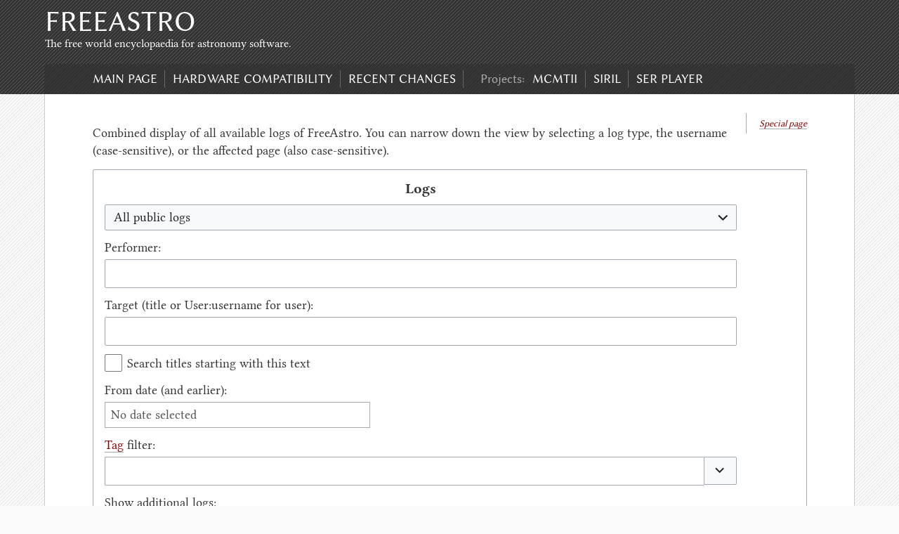

--- FILE ---
content_type: text/html; charset=UTF-8
request_url: https://free-astro.org/index.php?title=Special:Log&logid=4027
body_size: 6890
content:
<!DOCTYPE html>
<html class="client-nojs" lang="en" dir="ltr">
<head>
<meta charset="UTF-8">
<title>All public logs - FreeAstro</title>
<script>document.documentElement.className="client-js";RLCONF={"wgBreakFrames":true,"wgSeparatorTransformTable":["",""],"wgDigitTransformTable":["",""],"wgDefaultDateFormat":"dmy","wgMonthNames":["","January","February","March","April","May","June","July","August","September","October","November","December"],"wgRequestId":"3f56b5c1ab2e0243e062b87e","wgCanonicalNamespace":"Special","wgCanonicalSpecialPageName":"Log","wgNamespaceNumber":-1,"wgPageName":"Special:Log","wgTitle":"Log","wgCurRevisionId":0,"wgRevisionId":0,"wgArticleId":0,"wgIsArticle":false,"wgIsRedirect":false,"wgAction":"view","wgUserName":null,"wgUserGroups":["*"],"wgCategories":[],"wgPageViewLanguage":"en","wgPageContentLanguage":"en","wgPageContentModel":"wikitext","wgRelevantPageName":"Special:Log","wgRelevantArticleId":0,"wgIsProbablyEditable":false,"wgRelevantPageIsProbablyEditable":false,"wgULSAcceptLanguageList":[],"wgULSCurrentAutonym":"English","wgMediaViewerOnClick":true,"wgMediaViewerEnabledByDefault":true,
"wgSmjUseCdn":true,"wgSmjUseChem":true,"wgSmjDisplayMath":[],"wgSmjExtraInlineMath":[],"wgSmjScale":1,"wgSmjEnableMenu":true,"wgSmjDisplayAlign":"left","wgULSPosition":"personal","wgULSisCompactLinksEnabled":true,"wgVector2022LanguageInHeader":false,"wgULSisLanguageSelectorEmpty":true};RLSTATE={"site.styles":"ready","user.styles":"ready","user":"ready","user.options":"loading","mediawiki.interface.helpers.styles":"ready","mediawiki.helplink":"ready","oojs-ui-core.styles":"ready","oojs-ui.styles.indicators":"ready","mediawiki.widgets.styles":"ready","oojs-ui-core.icons":"ready","mediawiki.htmlform.ooui.styles":"ready","mediawiki.htmlform.styles":"ready","mediawiki.widgets.DateInputWidget.styles":"ready","mediawiki.pager.styles":"ready","skins.erudite":"ready","codex-search-styles":"ready","ext.uls.pt":"ready"};RLPAGEMODULES=["ext.SimpleMathJax","mediawiki.userSuggest","mediawiki.htmlform","mediawiki.htmlform.ooui","mediawiki.widgets.UserInputWidget","mediawiki.widgets",
"mediawiki.widgets.DateInputWidget","oojs-ui-widgets","site","mediawiki.page.ready","ext.uls.compactlinks","ext.uls.interface"];</script>
<script>(RLQ=window.RLQ||[]).push(function(){mw.loader.impl(function(){return["user.options@12s5i",function($,jQuery,require,module){mw.user.tokens.set({"patrolToken":"+\\","watchToken":"+\\","csrfToken":"+\\"});
}];});});</script>
<link rel="stylesheet" href="/load.php?lang=en&amp;modules=codex-search-styles%7Cext.uls.pt%7Cmediawiki.helplink%7Cmediawiki.htmlform.ooui.styles%7Cmediawiki.htmlform.styles%7Cmediawiki.interface.helpers.styles%7Cmediawiki.pager.styles%7Cmediawiki.widgets.DateInputWidget.styles%7Cmediawiki.widgets.styles%7Coojs-ui-core.icons%2Cstyles%7Coojs-ui.styles.indicators%7Cskins.erudite&amp;only=styles&amp;skin=erudite">
<script async="" src="/load.php?lang=en&amp;modules=startup&amp;only=scripts&amp;raw=1&amp;skin=erudite"></script>
<meta name="ResourceLoaderDynamicStyles" content="">
<link rel="stylesheet" href="/load.php?lang=en&amp;modules=site.styles&amp;only=styles&amp;skin=erudite">
<meta name="generator" content="MediaWiki 1.42.3">
<meta name="robots" content="noindex,nofollow,max-image-preview:standard">
<meta name="format-detection" content="telephone=no">
<meta name="viewport" content="width=1000">
<link rel="icon" href="favicon.ico">
<link rel="search" type="application/opensearchdescription+xml" href="/opensearch_desc.php" title="FreeAstro (en)">
<link rel="EditURI" type="application/rsd+xml" href="https://free-astro.org/api.php?action=rsd">
<link rel="license" href="http://creativecommons.org/licenses/publicdomain/">
<link rel="alternate" type="application/atom+xml" title="FreeAstro Atom feed" href="/index.php?title=Special:RecentChanges&amp;feed=atom">
<meta name="viewport" content="width=device-width, initial-scale=1" />
</head>
<body class="mediawiki ltr sitedir-ltr mw-hide-empty-elt ns--1 ns-special mw-special-Log page-Special_Log rootpage-Special_Log skin-erudite action-view">
		<div class="mw-jump">
			<a href="#bodyContent">Skip to content</a>, 			<a href="#search">Skip to search</a>
		</div>

		<div id="top-wrap" role="banner">
			<h1><a href="/index.php?title=Main_Page" title="FreeAstro" rel="home">FreeAstro</a></h1>
			<div id="tagline">The free world encyclopaedia for astronomy software.</div>

			<a id="menubutton" href="#menu">Menu</a>
			<div id="nav" role="navigation">
			<ul id='menu'>
<li id="menu-item-n-mainpage-description"><a href="/index.php?title=Main_Page">Main page</a></li>
<li id="menu-item-n-Hardware-compatibility"><a href="/index.php?title=Hardware_compatibility_list">Hardware compatibility</a></li>
<li id="menu-item-n-recentchanges"><a href="/index.php?title=Special:RecentChanges">Recent changes</a></li>
<li id="menu-item-projects" class="menu-separator">Projects:</li><li id="menu-item-n-MCMTII"><a href="/index.php?title=MCMTII">MCMTII</a></li>
<li id="menu-item-n-Siril"><a href="https://siril.org">Siril</a></li>
<li id="menu-item-n-SER-Player"><a href="/index.php?title=SER_Player">SER Player</a></li>
</ul>
			</div>
		</div>

		<div id="mw-js-message"></div>
		
		<div id="main" role="main">
			<div id="nav-meta">
			<span id="ca-nstab-special" class="selected mw-list-item"><a href="/index.php?title=Special:Log&amp;logid=4027" title="This is a special page, and it cannot be edited">Special page</a></span><span class="meta-sep">|</span>			</div>

			<div id="bodyContent">
				<!--<h1>All public logs</h1>-->
									<div class="subtitle"><div id="mw-content-subtitle"></div></div>
				
				<div id="mw-content-text" class="mw-body-content"><p>Combined display of all available logs of FreeAstro.
You can narrow down the view by selecting a log type, the username (case-sensitive), or the affected page (also case-sensitive).
</p><div class='mw-htmlform-ooui-wrapper oo-ui-layout oo-ui-panelLayout oo-ui-panelLayout-padded oo-ui-panelLayout-framed'><form action='/index.php' method='get' enctype='application/x-www-form-urlencoded' class='mw-htmlform mw-htmlform-ooui oo-ui-layout oo-ui-formLayout'><fieldset class='oo-ui-layout oo-ui-labelElement oo-ui-fieldsetLayout'><legend class='oo-ui-fieldsetLayout-header'><span class='oo-ui-iconElement-icon oo-ui-iconElement-noIcon'></span><span class='oo-ui-labelElement-label'>Logs</span></legend><div class='oo-ui-fieldsetLayout-group'><div class='oo-ui-widget oo-ui-widget-enabled'><input type="hidden" value="Special:Log" name="title">
<div id='ooui-php-13' class='mw-htmlform-field-HTMLSelectField mw-htmlform-autoinfuse oo-ui-layout oo-ui-fieldLayout oo-ui-fieldLayout-align-top' data-ooui='{"_":"mw.htmlform.FieldLayout","fieldWidget":{"tag":"mw-input-type"},"align":"top","helpInline":true,"$overlay":true,"classes":["mw-htmlform-field-HTMLSelectField","mw-htmlform-autoinfuse"]}'><div class='oo-ui-fieldLayout-body'><span class='oo-ui-fieldLayout-header'><label for='ooui-php-1' class='oo-ui-labelElement-label'></label></span><div class='oo-ui-fieldLayout-field'><div id='mw-input-type' class='oo-ui-widget oo-ui-widget-enabled oo-ui-inputWidget oo-ui-dropdownInputWidget oo-ui-dropdownInputWidget-php' data-ooui='{"_":"OO.ui.DropdownInputWidget","options":[{"data":"","label":"All public logs"},{"data":"block","label":"Block log"},{"data":"contentmodel","label":"Content model change log"},{"data":"delete","label":"Deletion log"},{"data":"import","label":"Import log"},{"data":"merge","label":"Merge log"},{"data":"messagebundle","label":"Message bundle log"},{"data":"move","label":"Move log"},{"data":"create","label":"Page creation log"},{"data":"pagetranslation","label":"Page translation log"},{"data":"patrol","label":"Patrol log"},{"data":"protect","label":"Protection log"},{"data":"tag","label":"Tag log"},{"data":"managetags","label":"Tag management log"},{"data":"translationreview","label":"Translation review log"},{"data":"upload","label":"Upload log"},{"data":"newusers","label":"User creation log"},{"data":"renameuser","label":"User rename log"},{"data":"rights","label":"User rights log"}],"$overlay":true,"name":"type","inputId":"ooui-php-1","required":false}'><select tabindex='0' name='type' id='ooui-php-1' class='oo-ui-inputWidget-input oo-ui-indicator-down'><option value='' selected='selected'>All public logs</option><option value='block'>Block log</option><option value='contentmodel'>Content model change log</option><option value='delete'>Deletion log</option><option value='import'>Import log</option><option value='merge'>Merge log</option><option value='messagebundle'>Message bundle log</option><option value='move'>Move log</option><option value='create'>Page creation log</option><option value='pagetranslation'>Page translation log</option><option value='patrol'>Patrol log</option><option value='protect'>Protection log</option><option value='tag'>Tag log</option><option value='managetags'>Tag management log</option><option value='translationreview'>Translation review log</option><option value='upload'>Upload log</option><option value='newusers'>User creation log</option><option value='renameuser'>User rename log</option><option value='rights'>User rights log</option></select></div></div></div></div><div data-mw-modules='mediawiki.widgets.UserInputWidget' id='ooui-php-14' class='mw-htmlform-field-HTMLUserTextField mw-htmlform-autoinfuse oo-ui-layout oo-ui-labelElement oo-ui-fieldLayout oo-ui-fieldLayout-align-top' data-ooui='{"_":"mw.htmlform.FieldLayout","fieldWidget":{"tag":"mw-input-user"},"align":"top","helpInline":true,"$overlay":true,"label":{"html":"Performer:"},"classes":["mw-htmlform-field-HTMLUserTextField","mw-htmlform-autoinfuse"]}'><div class='oo-ui-fieldLayout-body'><span class='oo-ui-fieldLayout-header'><label for='ooui-php-2' class='oo-ui-labelElement-label'>Performer:</label></span><div class='oo-ui-fieldLayout-field'><div id='mw-input-user' class='oo-ui-widget oo-ui-widget-enabled oo-ui-inputWidget oo-ui-textInputWidget oo-ui-textInputWidget-type-text oo-ui-textInputWidget-php mw-widget-userInputWidget' data-ooui='{"_":"mw.widgets.UserInputWidget","$overlay":true,"name":"user","inputId":"ooui-php-2","required":false}'><input type='text' tabindex='0' name='user' value='' id='ooui-php-2' class='oo-ui-inputWidget-input' /><span class='oo-ui-iconElement-icon oo-ui-iconElement-noIcon'></span><span class='oo-ui-indicatorElement-indicator oo-ui-indicatorElement-noIndicator'></span></div></div></div></div><div data-mw-modules='mediawiki.widgets' id='ooui-php-15' class='mw-htmlform-field-HTMLTitleTextField mw-htmlform-autoinfuse oo-ui-layout oo-ui-labelElement oo-ui-fieldLayout oo-ui-fieldLayout-align-top' data-ooui='{"_":"mw.htmlform.FieldLayout","fieldWidget":{"tag":"mw-input-page"},"align":"top","helpInline":true,"$overlay":true,"label":{"html":"Target (title or User:username for user):"},"classes":["mw-htmlform-field-HTMLTitleTextField","mw-htmlform-autoinfuse"]}'><div class='oo-ui-fieldLayout-body'><span class='oo-ui-fieldLayout-header'><label for='ooui-php-3' class='oo-ui-labelElement-label'>Target (title or User:username for user):</label></span><div class='oo-ui-fieldLayout-field'><div id='mw-input-page' class='oo-ui-widget oo-ui-widget-enabled oo-ui-inputWidget oo-ui-textInputWidget oo-ui-textInputWidget-type-text oo-ui-textInputWidget-php mw-widget-titleInputWidget' data-ooui='{"_":"mw.widgets.TitleInputWidget","relative":false,"$overlay":true,"maxLength":255,"name":"page","inputId":"ooui-php-3","required":false}'><input type='text' tabindex='0' name='page' value='' maxlength='255' id='ooui-php-3' class='oo-ui-inputWidget-input' /><span class='oo-ui-iconElement-icon oo-ui-iconElement-noIcon'></span><span class='oo-ui-indicatorElement-indicator oo-ui-indicatorElement-noIndicator'></span></div></div></div></div><div id='ooui-php-16' class='mw-htmlform-field-HTMLCheckField oo-ui-layout oo-ui-labelElement oo-ui-fieldLayout oo-ui-fieldLayout-align-inline' data-ooui='{"_":"mw.htmlform.FieldLayout","fieldWidget":{"tag":"mw-input-pattern"},"align":"inline","helpInline":true,"$overlay":true,"label":{"html":"Search titles starting with this text"},"classes":["mw-htmlform-field-HTMLCheckField"]}'><div class='oo-ui-fieldLayout-body'><span class='oo-ui-fieldLayout-field'><span id='mw-input-pattern' class='oo-ui-widget oo-ui-widget-enabled oo-ui-inputWidget oo-ui-checkboxInputWidget' data-ooui='{"_":"OO.ui.CheckboxInputWidget","name":"pattern","value":"1","inputId":"ooui-php-4","required":false}'><input type='checkbox' tabindex='0' name='pattern' value='1' id='ooui-php-4' class='oo-ui-inputWidget-input' /><span class='oo-ui-checkboxInputWidget-checkIcon oo-ui-widget oo-ui-widget-enabled oo-ui-iconElement-icon oo-ui-icon-check oo-ui-iconElement oo-ui-labelElement-invisible oo-ui-iconWidget oo-ui-image-invert'></span></span></span><span class='oo-ui-fieldLayout-header'><label for='ooui-php-4' class='oo-ui-labelElement-label'>Search titles starting with this text</label></span></div></div><div data-mw-modules='mediawiki.widgets.DateInputWidget' id='ooui-php-17' class='mw-htmlform-field-HTMLDateTimeField  mw-htmlform-datetime-field mw-htmlform-autoinfuse oo-ui-layout oo-ui-labelElement oo-ui-fieldLayout oo-ui-fieldLayout-align-top' data-ooui='{"_":"mw.htmlform.FieldLayout","fieldWidget":{"tag":"mw-input-wpdate"},"align":"top","helpInline":true,"$overlay":true,"label":{"html":"From date (and earlier):"},"classes":["mw-htmlform-field-HTMLDateTimeField"," mw-htmlform-datetime-field","mw-htmlform-autoinfuse"]}'><div class='oo-ui-fieldLayout-body'><span class='oo-ui-fieldLayout-header'><label for='ooui-php-5' class='oo-ui-labelElement-label'>From date (and earlier):</label></span><div class='oo-ui-fieldLayout-field'><div id='mw-input-wpdate' class='oo-ui-widget oo-ui-widget-enabled oo-ui-inputWidget oo-ui-textInputWidget oo-ui-textInputWidget-type-text oo-ui-textInputWidget-php mw-widget-dateInputWidget' data-ooui='{"_":"mw.widgets.DateInputWidget","longDisplayFormat":false,"precision":"day","$overlay":true,"placeholder":"YYYY-MM-DD","name":"wpdate","inputId":"ooui-php-5","required":false}'><input type='date' tabindex='0' name='wpdate' value='' placeholder='YYYY-MM-DD' id='ooui-php-5' class='oo-ui-inputWidget-input' /><span class='oo-ui-iconElement-icon oo-ui-iconElement-noIcon'></span><span class='oo-ui-indicatorElement-indicator oo-ui-indicatorElement-noIndicator'></span></div></div></div></div><div id='ooui-php-18' class='mw-htmlform-field-HTMLTagFilter mw-htmlform-autoinfuse oo-ui-layout oo-ui-labelElement oo-ui-fieldLayout oo-ui-fieldLayout-align-top' data-ooui='{"_":"mw.htmlform.FieldLayout","fieldWidget":{"tag":"tagfilter"},"align":"top","helpInline":true,"$overlay":true,"label":{"html":"&lt;a href=\"\/index.php?title=Special:Tags\" title=\"Special:Tags\"&gt;Tag&lt;\/a&gt; filter:"},"classes":["mw-htmlform-field-HTMLTagFilter","mw-htmlform-autoinfuse"]}'><div class='oo-ui-fieldLayout-body'><span class='oo-ui-fieldLayout-header'><label for='ooui-php-7' class='oo-ui-labelElement-label'><a href="/index.php?title=Special:Tags" title="Special:Tags">Tag</a> filter:</label></span><div class='oo-ui-fieldLayout-field'><div id='tagfilter' class='oo-ui-widget oo-ui-widget-enabled oo-ui-inputWidget oo-ui-textInputWidget oo-ui-textInputWidget-type-text oo-ui-textInputWidget-php oo-ui-comboBoxInputWidget oo-ui-comboBoxInputWidget-php' data-ooui='{"_":"OO.ui.ComboBoxInputWidget","options":[{"data":"mw-replace","label":"Replaced"},{"data":"translate-translation-pages","label":"translate-translation-pages (hidden tag)"}],"$overlay":true,"name":"tagfilter","inputId":"ooui-php-7","required":false}'><input type='text' tabindex='0' name='tagfilter' value='' list='ooui-php-6' id='ooui-php-7' class='oo-ui-inputWidget-input' /><span class='oo-ui-iconElement-icon oo-ui-iconElement-noIcon'></span><span class='oo-ui-indicatorElement-indicator oo-ui-indicatorElement-noIndicator'></span><span class='oo-ui-widget oo-ui-widget-enabled oo-ui-indicatorElement-indicator oo-ui-indicator-down oo-ui-indicatorElement oo-ui-labelElement-invisible oo-ui-indicatorWidget'></span><datalist id='ooui-php-6'><option value='mw-replace'>Replaced</option><option value='translate-translation-pages'>translate-translation-pages (hidden tag)</option></datalist></div></div></div></div><div id='ooui-php-19' class='mw-htmlform-field-HTMLCheckField mw-htmlform-hide-if oo-ui-layout oo-ui-labelElement oo-ui-fieldLayout oo-ui-fieldLayout-align-inline' data-ooui='{"_":"mw.htmlform.FieldLayout","fieldWidget":{"tag":"mw-input-tagInvert"},"align":"inline","helpInline":true,"$overlay":true,"label":{"html":"Invert selection"},"condState":{"hide":["===","tagfilter",""]},"classes":["mw-htmlform-field-HTMLCheckField","mw-htmlform-hide-if"]}'><div class='oo-ui-fieldLayout-body'><span class='oo-ui-fieldLayout-field'><span id='mw-input-tagInvert' class='oo-ui-widget oo-ui-widget-enabled oo-ui-inputWidget oo-ui-checkboxInputWidget' data-ooui='{"_":"OO.ui.CheckboxInputWidget","name":"tagInvert","value":"1","inputId":"ooui-php-8","required":false}'><input type='checkbox' tabindex='0' name='tagInvert' value='1' id='ooui-php-8' class='oo-ui-inputWidget-input' /><span class='oo-ui-checkboxInputWidget-checkIcon oo-ui-widget oo-ui-widget-enabled oo-ui-iconElement-icon oo-ui-icon-check oo-ui-iconElement oo-ui-labelElement-invisible oo-ui-iconWidget oo-ui-image-invert'></span></span></span><span class='oo-ui-fieldLayout-header'><label for='ooui-php-8' class='oo-ui-labelElement-label'>Invert selection</label></span></div></div><div id='ooui-php-20' class='mw-htmlform-field-HTMLMultiSelectField  mw-htmlform-flatlist oo-ui-layout oo-ui-labelElement oo-ui-fieldLayout oo-ui-fieldLayout-align-top' data-ooui='{"_":"mw.htmlform.FieldLayout","fieldWidget":{"tag":"ooui-php-21"},"align":"top","helpInline":true,"$overlay":true,"label":{"html":"Show additional logs:"},"classes":["mw-htmlform-field-HTMLMultiSelectField"," mw-htmlform-flatlist"]}'><div class='oo-ui-fieldLayout-body'><span class='oo-ui-fieldLayout-header'><label id='ooui-php-12' class='oo-ui-labelElement-label'>Show additional logs:</label></span><div class='oo-ui-fieldLayout-field'><div aria-labelledby='ooui-php-12' id='ooui-php-21' class=' mw-htmlform-flatlist oo-ui-widget oo-ui-widget-enabled oo-ui-inputWidget oo-ui-checkboxMultiselectInputWidget' data-ooui='{"_":"OO.ui.CheckboxMultiselectInputWidget","options":[{"data":"patrol","label":"Patrol log","disabled":false},{"data":"tag","label":"Tag log","disabled":false},{"data":"newusers","label":"User creation log","disabled":false}],"name":"wpfilters[]","value":["newusers"],"classes":[" mw-htmlform-flatlist"]}'><div class='oo-ui-layout oo-ui-labelElement oo-ui-fieldLayout oo-ui-fieldLayout-align-inline'><div class='oo-ui-fieldLayout-body'><span class='oo-ui-fieldLayout-field'><span class='oo-ui-widget oo-ui-widget-enabled oo-ui-inputWidget oo-ui-checkboxInputWidget'><input type='checkbox' tabindex='0' name='wpfilters[]' value='patrol' id='ooui-php-9' class='oo-ui-inputWidget-input' /><span class='oo-ui-checkboxInputWidget-checkIcon oo-ui-widget oo-ui-widget-enabled oo-ui-iconElement-icon oo-ui-icon-check oo-ui-iconElement oo-ui-labelElement-invisible oo-ui-iconWidget oo-ui-image-invert'></span></span></span><span class='oo-ui-fieldLayout-header'><label for='ooui-php-9' class='oo-ui-labelElement-label'>Patrol log</label></span></div></div><div class='oo-ui-layout oo-ui-labelElement oo-ui-fieldLayout oo-ui-fieldLayout-align-inline'><div class='oo-ui-fieldLayout-body'><span class='oo-ui-fieldLayout-field'><span class='oo-ui-widget oo-ui-widget-enabled oo-ui-inputWidget oo-ui-checkboxInputWidget'><input type='checkbox' tabindex='0' name='wpfilters[]' value='tag' id='ooui-php-10' class='oo-ui-inputWidget-input' /><span class='oo-ui-checkboxInputWidget-checkIcon oo-ui-widget oo-ui-widget-enabled oo-ui-iconElement-icon oo-ui-icon-check oo-ui-iconElement oo-ui-labelElement-invisible oo-ui-iconWidget oo-ui-image-invert'></span></span></span><span class='oo-ui-fieldLayout-header'><label for='ooui-php-10' class='oo-ui-labelElement-label'>Tag log</label></span></div></div><div class='oo-ui-layout oo-ui-labelElement oo-ui-fieldLayout oo-ui-fieldLayout-align-inline'><div class='oo-ui-fieldLayout-body'><span class='oo-ui-fieldLayout-field'><span class='oo-ui-widget oo-ui-widget-enabled oo-ui-inputWidget oo-ui-checkboxInputWidget'><input type='checkbox' tabindex='0' name='wpfilters[]' value='newusers' id='ooui-php-11' checked='checked' class='oo-ui-inputWidget-input' /><span class='oo-ui-checkboxInputWidget-checkIcon oo-ui-widget oo-ui-widget-enabled oo-ui-iconElement-icon oo-ui-icon-check oo-ui-iconElement oo-ui-labelElement-invisible oo-ui-iconWidget oo-ui-image-invert'></span></span></span><span class='oo-ui-fieldLayout-header'><label for='ooui-php-11' class='oo-ui-labelElement-label'>User creation log</label></span></div></div></div></div></div></div><input type="hidden" value="logeventslist" name="wpFormIdentifier">
<div class="mw-htmlform-submit-buttons">
<span id='ooui-php-22' class='mw-htmlform-submit oo-ui-widget oo-ui-widget-enabled oo-ui-inputWidget oo-ui-buttonElement oo-ui-buttonElement-framed oo-ui-labelElement oo-ui-flaggedElement-primary oo-ui-flaggedElement-progressive oo-ui-buttonInputWidget' data-ooui='{"_":"OO.ui.ButtonInputWidget","type":"submit","value":"Show","label":"Show","flags":["primary","progressive"],"classes":["mw-htmlform-submit"]}'><button type='submit' tabindex='0' value='Show' class='oo-ui-inputWidget-input oo-ui-buttonElement-button'><span class='oo-ui-iconElement-icon oo-ui-iconElement-noIcon oo-ui-image-invert'></span><span class='oo-ui-labelElement-label'>Show</span><span class='oo-ui-indicatorElement-indicator oo-ui-indicatorElement-noIndicator oo-ui-image-invert'></span></button></span></div>
</div></div></fieldset></form></div><ul class='mw-logevent-loglines'>
<li data-mw-logid="4027" data-mw-logaction="create/create" class="mw-logline-create"> <a href="/index.php?title=Special:Log&amp;logid=4027" title="Special:Log">21:07, 17 July 2022</a> <a href="/index.php?title=User:Vincent" class="mw-userlink" title="User:Vincent"><bdi>Vincent</bdi></a> <span class="mw-usertoollinks mw-changeslist-links"><span><a href="/index.php?title=User_talk:Vincent" class="mw-usertoollinks-talk" title="User talk:Vincent">talk</a></span> <span><a href="/index.php?title=Special:Contributions/Vincent" class="mw-usertoollinks-contribs" title="Special:Contributions/Vincent">contribs</a></span></span> created page <a href="/index.php?title=Siril:1.0.3" title="Siril:1.0.3">Siril:1.0.3</a> <span class="comment">(page creation)</span>  </li>
</ul></ul>
</div><div class="printfooter">
Retrieved from "<a dir="ltr" href="https://free-astro.org/index.php?title=Special:Log">https://free-astro.org/index.php?title=Special:Log</a>"</div>
							</div>

			<div id="footer">
							</div>

			<div id="catlinks" class="catlinks catlinks-allhidden" data-mw="interface"></div>		</div>

		<div id="bottom-wrap">
		<div id="footer-wrap-inner">

		<div id="primary" class="footer">
			<ul>

			<li id="search" class="widget">
				<h3>Search</h3>
				<form action="/index.php" id="searchform">
					<input type='hidden' name="title" value="Special:Search" />
					<div>
						<input type="search" name="search" placeholder="Search FreeAstro" aria-label="Search FreeAstro" autocapitalize="sentences" title="Search FreeAstro [f]" accesskey="f" id="s">						Search<input class="searchButton" type="submit" name="go" title="Go to a page with this exact name if it exists" value="Go" id="searchsubmit">					</div>
				</form>
			</li>

			
						<li class="widget">
				<h3>Personal tools</h3>
				<div>
					<ul>
					<li id="pt-uls" class="mw-list-item active"><a class="uls-trigger" href="#">English</a></li><li id="pt-createaccount" class="mw-list-item"><a href="/index.php?title=Special:RequestAccount" title="You are encouraged to create an account and log in; however, it is not mandatory">Request account</a></li><li id="pt-login" class="mw-list-item"><a href="/index.php?title=Special:UserLogin&amp;returnto=Special%3ALog&amp;returntoquery=logid%3D4027" title="You are encouraged to log in; however, it is not mandatory [o]" accesskey="o">Log in</a></li>					</ul>
				</div>
			</li>
			
			<li class="widget">
				<div class="mw-content-ltr mw-parser-output" lang="en" dir="ltr"></div>			</li>

			</ul>
		</div>

		<div id="secondary" class="footer">
			<ul>

			<li id="toolbox" class="widget">
				<h3>Tools</h3>
				<ul>
				<li id="t-specialpages" class="mw-list-item"><a href="/index.php?title=Special:SpecialPages" title="A list of all special pages [q]" accesskey="q">Special pages</a></li><li id="t-print" class="mw-list-item"><a href="javascript:print();" rel="alternate" title="Printable version of this page [p]" accesskey="p">Printable version</a></li>				</ul>
			</li>

			<li class='widget'><h3>hosted projects</h3><ul>
<li><a href="/index.php?title=MCMTII">MCMTII</a></li>
<li><a href="https://siril.org">Siril</a></li>
<li><a href="/index.php?title=SER_Player">SER Player</a></li>
</ul></li>

			<li class="widget">
				<div class="mw-content-ltr mw-parser-output" lang="en" dir="ltr"></div>			</li>

			</ul>
		</div>

		<div id="ternary" class="footer">
			<ul>

			<li class="widget">
				<!--<img id="logo" src="/resources/assets/change-your-logo.svg" alt="">-->
				<div class="mw-content-ltr mw-parser-output" lang="en" dir="ltr"></div>			</li>

			<li id="rss-just-better-3" class="widget rssjustbetter">
				<h3 class="widgettitle">New pages</h3>
				<ul id="newestPages">
				<li><a href="https://free-astro.org/index.php?title=SER_Player">SER Player</a></li>				</ul>
			</li>

			</ul>
		</div>
		<div style="clear: both"></div>

		</div>
		</div>

		</body>
		</html>
		<script>(RLQ=window.RLQ||[]).push(function(){mw.config.set({"wgBackendResponseTime":115});});</script>
</body>
</html>

--- FILE ---
content_type: text/css; charset=utf-8
request_url: https://free-astro.org/load.php?lang=en&modules=codex-search-styles%7Cext.uls.pt%7Cmediawiki.helplink%7Cmediawiki.htmlform.ooui.styles%7Cmediawiki.htmlform.styles%7Cmediawiki.interface.helpers.styles%7Cmediawiki.pager.styles%7Cmediawiki.widgets.DateInputWidget.styles%7Cmediawiki.widgets.styles%7Coojs-ui-core.icons%2Cstyles%7Coojs-ui.styles.indicators%7Cskins.erudite&only=styles&skin=erudite
body_size: 137591
content:
.cdx-icon{color:#202122;display:inline-flex;align-items:center;justify-content:center;vertical-align:text-bottom}.cdx-icon svg{fill:currentcolor;width:100%;height:100%}.cdx-icon--x-small{min-width:12px;min-height:12px;width:.75rem;height:.75rem}.cdx-icon--small{min-width:16px;min-height:16px;width:1rem;height:1rem}.cdx-icon--medium{min-width:20px;min-height:20px;width:1.25rem;height:1.25rem}.cdx-icon--flipped svg{transform:scaleX(-1)}.cdx-thumbnail{display:inline-flex}.cdx-thumbnail__placeholder,.cdx-thumbnail__image{background-position:center;background-repeat:no-repeat;background-size:cover;flex-shrink:0;box-sizing:border-box;min-width:40px;min-height:40px;width:2.5rem;height:2.5rem;border:1px solid #c8ccd1;border-radius:2px}.cdx-thumbnail__image{display:inline-block}.cdx-thumbnail__image-enter-active{transition-property:opacity;transition-duration:.1s}.cdx-thumbnail__image-enter-from{opacity:0}.cdx-thumbnail__placeholder{background-color:#f8f9fa;display:inline-flex;align-items:center;justify-content:center}.cdx-thumbnail__placeholder__icon{min-width:20px;min-height:20px;width:1.25rem;height:1.25rem;display:inline-block;vertical-align:text-bottom}@supports not (((-webkit-mask-image:none) or (mask-image:none))){.cdx-thumbnail__placeholder__icon{background-position:center;background-repeat:no-repeat;background-size:max(1.25rem,20px)}}@supports ((-webkit-mask-image:none) or (mask-image:none)){.cdx-thumbnail__placeholder__icon{-webkit-mask-size:max(1.25rem,20px);mask-size:max(1.25rem,20px);-webkit-mask-repeat:no-repeat;mask-repeat:no-repeat;-webkit-mask-position:center;mask-position:center}}@supports not (((-webkit-mask-image:none) or (mask-image:none))){.cdx-thumbnail__placeholder__icon{background-image:url("data:image/svg+xml;utf8,<svg xmlns=\"http://www.w3.org/2000/svg\" xmlns:xlink=\"http://www.w3.org/1999/xlink\" width=\"20\" height=\"20\" viewBox=\"0 0 20 20\" fill=\"%23000000\"><path d=\"M19 3H1v14h18zM3 14l3.5-4.5 2.5 3L12.5 8l4.5 6z\"/><path d=\"M19 5H1V3h18zm0 12H1v-2h18z\"/></svg>");filter:invert(0);opacity:.87}.cdx-button:not(.cdx-button--weight-quiet):disabled .cdx-thumbnail__placeholder__icon,.cdx-button--weight-primary.cdx-button--action-progressive .cdx-thumbnail__placeholder__icon,.cdx-button--weight-primary.cdx-button--action-destructive .cdx-thumbnail__placeholder__icon{filter:invert(1)}}@supports ((-webkit-mask-image:none) or (mask-image:none)){.cdx-thumbnail__placeholder__icon{-webkit-mask-image:url("data:image/svg+xml;utf8,<svg xmlns=\"http://www.w3.org/2000/svg\" xmlns:xlink=\"http://www.w3.org/1999/xlink\" width=\"20\" height=\"20\" viewBox=\"0 0 20 20\" fill=\"%23000000\"><path d=\"M19 3H1v14h18zM3 14l3.5-4.5 2.5 3L12.5 8l4.5 6z\"/><path d=\"M19 5H1V3h18zm0 12H1v-2h18z\"/></svg>");mask-image:url("data:image/svg+xml;utf8,<svg xmlns=\"http://www.w3.org/2000/svg\" xmlns:xlink=\"http://www.w3.org/1999/xlink\" width=\"20\" height=\"20\" viewBox=\"0 0 20 20\" fill=\"%23000000\"><path d=\"M19 3H1v14h18zM3 14l3.5-4.5 2.5 3L12.5 8l4.5 6z\"/><path d=\"M19 5H1V3h18zm0 12H1v-2h18z\"/></svg>");background-color:#72777d}}.cdx-thumbnail__placeholder__icon--vue.cdx-icon{color:#72777d}.cdx-search-result-title{display:inline-block;max-width:100%;font-weight:700}.cdx-search-result-title__match{font-weight:400}.cdx-menu-item{list-style:none;position:relative;padding:8px 12px;line-height:1.6;transition-property:background-color,color,border-color,box-shadow;transition-duration:.1s}.cdx-menu-item__content{display:flex;align-items:center;line-height:1.4285714;word-wrap:break-word;-webkit-hyphens:auto;-ms-hyphens:auto;hyphens:auto}.cdx-menu-item__content,.cdx-menu-item__content:hover{text-decoration:none}.cdx-menu-item--has-description .cdx-menu-item__content{align-items:flex-start}.cdx-menu-item__text{max-width:100%}.cdx-menu-item__text__description{display:block}.cdx-menu-item__thumbnail.cdx-thumbnail{margin-right:8px}.cdx-menu-item__icon.cdx-icon{color:inherit;margin-right:8px}.cdx-menu-item--bold-label .cdx-menu-item__text__label{font-weight:700}.cdx-menu-item--hide-description-overflow .cdx-menu-item__text{overflow:hidden}.cdx-menu-item--hide-description-overflow .cdx-menu-item__text__description{overflow:hidden;text-overflow:ellipsis;white-space:nowrap}.cdx-menu-item--enabled,.cdx-menu-item--enabled .cdx-menu-item__content{color:#202122}.cdx-menu-item--enabled .cdx-menu-item__text__supporting-text,.cdx-menu-item--enabled .cdx-menu-item__text__description{color:#54595d}.cdx-menu-item--enabled.cdx-menu-item--highlighted{background-color:#eaecf0;cursor:pointer}.cdx-menu-item--enabled.cdx-menu-item--active{background-color:#eaf3ff;color:#36c}.cdx-menu-item--enabled.cdx-menu-item--active .cdx-menu-item__content,.cdx-menu-item--enabled.cdx-menu-item--active .cdx-menu-item__text__description{color:#36c}.cdx-menu-item--enabled.cdx-menu-item--selected{background-color:#eaf3ff}.cdx-menu-item--enabled.cdx-menu-item--selected.cdx-menu-item--highlighted,.cdx-menu-item--enabled.cdx-menu-item--selected.cdx-menu-item--highlighted .cdx-menu-item__content,.cdx-menu-item--enabled.cdx-menu-item--selected.cdx-menu-item--highlighted .cdx-menu-item__text__description{color:#36c}.cdx-menu-item--disabled{color:#72777d;cursor:default}.cdx-menu-item--disabled .cdx-menu-item__text__description{color:#72777d}.cdx-progress-bar{box-sizing:border-box;overflow-x:hidden}.cdx-progress-bar__bar{width:33.33%;height:100%}.cdx-progress-bar:not(.cdx-progress-bar--inline){position:relative;z-index:1;height:1rem;max-width:none;border:1px solid #a2a9b1;border-radius:9999px;box-shadow:0 2px 2px rgba(0,0,0,.2)}.cdx-progress-bar--inline{width:100%;height:.25rem}.cdx-progress-bar:not(.cdx-progress-bar--disabled) .cdx-progress-bar__bar{background-color:#36c;animation-name:cdx-animation-progress-bar__bar;animation-duration:1.6s;animation-timing-function:linear;animation-iteration-count:infinite}.cdx-progress-bar:not(.cdx-progress-bar--disabled).cdx-progress-bar--block{background-color:#fff}.cdx-progress-bar--disabled .cdx-progress-bar__bar{background-color:#c8ccd1}.cdx-progress-bar--disabled:not(.cdx-progress-bar--inline){background-color:#eaecf0}@keyframes cdx-animation-progress-bar__bar{0%{transform:translate(-100%)}to{transform:translate(300%)}}.cdx-menu{background-color:#fff;display:flex;flex-direction:column;position:absolute;left:0;z-index:50;box-sizing:border-box;width:100%;border:1px solid #a2a9b1;border-radius:2px;box-shadow:0 2px 2px rgba(0,0,0,.2)}.cdx-menu__progress-bar.cdx-progress-bar{position:absolute;top:0}.cdx-menu__listbox{margin:0;padding:0;overflow-y:auto}.cdx-menu--has-footer .cdx-menu-item:last-of-type{position:absolute;bottom:0;box-sizing:border-box;width:100%}.cdx-menu--has-footer .cdx-menu-item:last-of-type:not(:first-of-type){border-top:1px solid #c8ccd1}.cdx-button{display:inline-flex;align-items:center;justify-content:center;gap:4px;box-sizing:border-box;min-width:32px;min-height:32px;max-width:28rem;margin:0;border-width:1px;border-style:solid;border-radius:2px;padding-right:11px;padding-left:11px;font-family:inherit;font-size:inherit;font-weight:700;overflow:hidden;text-overflow:ellipsis;white-space:nowrap;text-transform:none;transition-property:background-color,color,border-color,box-shadow;transition-duration:.1s}.cdx-button--size-large{min-width:44px;min-height:44px;padding-right:15px;padding-left:15px}.cdx-button--icon-only{padding-right:5px;padding-left:5px}.cdx-button--icon-only.cdx-button--size-large{padding-right:11px;padding-left:11px}.cdx-button::-moz-focus-inner{border:0;padding:0}.cdx-button .cdx-button__icon,.cdx-button .cdx-icon{vertical-align:middle}.cdx-button .cdx-icon{color:inherit}.cdx-button--fake-button,.cdx-button--fake-button:hover,.cdx-button--fake-button:focus{text-decoration:none}.cdx-button:enabled,.cdx-button.cdx-button--fake-button--enabled{background-color:#f8f9fa;color:#202122;border-color:#a2a9b1}@supports ((-webkit-mask-image:none) or (mask-image:none)){.cdx-button:enabled .cdx-button__icon,.cdx-button.cdx-button--fake-button--enabled .cdx-button__icon{background-color:#202122}}.cdx-button:enabled:hover,.cdx-button.cdx-button--fake-button--enabled:hover{background-color:#fff;color:#404244;cursor:pointer}@supports ((-webkit-mask-image:none) or (mask-image:none)){.cdx-button:enabled:hover .cdx-button__icon,.cdx-button.cdx-button--fake-button--enabled:hover .cdx-button__icon{background-color:#404244}}.cdx-button:enabled:active,.cdx-button.cdx-button--fake-button--enabled:active,.cdx-button:enabled.cdx-button--is-active,.cdx-button.cdx-button--fake-button--enabled.cdx-button--is-active{background-color:#eaecf0;color:#000;border-color:#72777d}@supports ((-webkit-mask-image:none) or (mask-image:none)){.cdx-button:enabled:active .cdx-button__icon,.cdx-button.cdx-button--fake-button--enabled:active .cdx-button__icon,.cdx-button:enabled.cdx-button--is-active .cdx-button__icon,.cdx-button.cdx-button--fake-button--enabled.cdx-button--is-active .cdx-button__icon{background-color:#000}}.cdx-button:enabled:focus,.cdx-button.cdx-button--fake-button--enabled:focus{outline:1px solid transparent}.cdx-button:enabled:focus:not(:active):not(.cdx-button--is-active),.cdx-button.cdx-button--fake-button--enabled:focus:not(:active):not(.cdx-button--is-active){border-color:#36c;box-shadow:inset 0 0 0 1px #36c}.cdx-button:enabled.cdx-button--action-progressive,.cdx-button.cdx-button--fake-button--enabled.cdx-button--action-progressive{color:#36c}@supports ((-webkit-mask-image:none) or (mask-image:none)){.cdx-button:enabled.cdx-button--action-progressive .cdx-button__icon,.cdx-button.cdx-button--fake-button--enabled.cdx-button--action-progressive .cdx-button__icon{background-color:#36c}}.cdx-button:enabled.cdx-button--action-progressive:hover,.cdx-button.cdx-button--fake-button--enabled.cdx-button--action-progressive:hover{color:#447ff5;border-color:#447ff5}@supports ((-webkit-mask-image:none) or (mask-image:none)){.cdx-button:enabled.cdx-button--action-progressive:hover .cdx-button__icon,.cdx-button.cdx-button--fake-button--enabled.cdx-button--action-progressive:hover .cdx-button__icon{background-color:#447ff5}}.cdx-button:enabled.cdx-button--action-progressive:active,.cdx-button.cdx-button--fake-button--enabled.cdx-button--action-progressive:active,.cdx-button:enabled.cdx-button--action-progressive.cdx-button--is-active,.cdx-button.cdx-button--fake-button--enabled.cdx-button--action-progressive.cdx-button--is-active{background-color:#eaf3ff;color:#2a4b8d;border-color:#2a4b8d}@supports ((-webkit-mask-image:none) or (mask-image:none)){.cdx-button:enabled.cdx-button--action-progressive:active .cdx-button__icon,.cdx-button.cdx-button--fake-button--enabled.cdx-button--action-progressive:active .cdx-button__icon,.cdx-button:enabled.cdx-button--action-progressive.cdx-button--is-active .cdx-button__icon,.cdx-button.cdx-button--fake-button--enabled.cdx-button--action-progressive.cdx-button--is-active .cdx-button__icon{background-color:#2a4b8d}}.cdx-button:enabled.cdx-button--action-destructive,.cdx-button.cdx-button--fake-button--enabled.cdx-button--action-destructive{color:#d73333}@supports ((-webkit-mask-image:none) or (mask-image:none)){.cdx-button:enabled.cdx-button--action-destructive .cdx-button__icon,.cdx-button.cdx-button--fake-button--enabled.cdx-button--action-destructive .cdx-button__icon{background-color:#d73333}}.cdx-button:enabled.cdx-button--action-destructive:hover,.cdx-button.cdx-button--fake-button--enabled.cdx-button--action-destructive:hover{color:#ff4242;border-color:#ff4242}@supports ((-webkit-mask-image:none) or (mask-image:none)){.cdx-button:enabled.cdx-button--action-destructive:hover .cdx-button__icon,.cdx-button.cdx-button--fake-button--enabled.cdx-button--action-destructive:hover .cdx-button__icon{background-color:#ff4242}}.cdx-button:enabled.cdx-button--action-destructive:active,.cdx-button.cdx-button--fake-button--enabled.cdx-button--action-destructive:active,.cdx-button:enabled.cdx-button--action-destructive.cdx-button--is-active,.cdx-button.cdx-button--fake-button--enabled.cdx-button--action-destructive.cdx-button--is-active{background-color:#fee7e6;color:#b32424;border-color:#b32424}@supports ((-webkit-mask-image:none) or (mask-image:none)){.cdx-button:enabled.cdx-button--action-destructive:active .cdx-button__icon,.cdx-button.cdx-button--fake-button--enabled.cdx-button--action-destructive:active .cdx-button__icon,.cdx-button:enabled.cdx-button--action-destructive.cdx-button--is-active .cdx-button__icon,.cdx-button.cdx-button--fake-button--enabled.cdx-button--action-destructive.cdx-button--is-active .cdx-button__icon{background-color:#b32424}}.cdx-button:enabled.cdx-button--action-destructive:focus:not(:active):not(.cdx-button--is-active),.cdx-button.cdx-button--fake-button--enabled.cdx-button--action-destructive:focus:not(:active):not(.cdx-button--is-active){border-color:#d73333;box-shadow:inset 0 0 0 1px #d73333}.cdx-button:enabled.cdx-button--weight-primary.cdx-button--action-progressive,.cdx-button.cdx-button--fake-button--enabled.cdx-button--weight-primary.cdx-button--action-progressive{background-color:#36c;color:#fff;border-color:#36c}@supports ((-webkit-mask-image:none) or (mask-image:none)){.cdx-button:enabled.cdx-button--weight-primary.cdx-button--action-progressive .cdx-button__icon,.cdx-button.cdx-button--fake-button--enabled.cdx-button--weight-primary.cdx-button--action-progressive .cdx-button__icon{background-color:#fff}}.cdx-button:enabled.cdx-button--weight-primary.cdx-button--action-progressive:hover,.cdx-button.cdx-button--fake-button--enabled.cdx-button--weight-primary.cdx-button--action-progressive:hover{background-color:#447ff5;border-color:#447ff5}@supports ((-webkit-mask-image:none) or (mask-image:none)){.cdx-button:enabled.cdx-button--weight-primary.cdx-button--action-progressive:hover .cdx-button__icon,.cdx-button.cdx-button--fake-button--enabled.cdx-button--weight-primary.cdx-button--action-progressive:hover .cdx-button__icon{background-color:#fff}}.cdx-button:enabled.cdx-button--weight-primary.cdx-button--action-progressive:active,.cdx-button.cdx-button--fake-button--enabled.cdx-button--weight-primary.cdx-button--action-progressive:active,.cdx-button:enabled.cdx-button--weight-primary.cdx-button--action-progressive.cdx-button--is-active,.cdx-button.cdx-button--fake-button--enabled.cdx-button--weight-primary.cdx-button--action-progressive.cdx-button--is-active{background-color:#2a4b8d;border-color:#2a4b8d}@supports ((-webkit-mask-image:none) or (mask-image:none)){.cdx-button:enabled.cdx-button--weight-primary.cdx-button--action-progressive:active .cdx-button__icon,.cdx-button.cdx-button--fake-button--enabled.cdx-button--weight-primary.cdx-button--action-progressive:active .cdx-button__icon,.cdx-button:enabled.cdx-button--weight-primary.cdx-button--action-progressive.cdx-button--is-active .cdx-button__icon,.cdx-button.cdx-button--fake-button--enabled.cdx-button--weight-primary.cdx-button--action-progressive.cdx-button--is-active .cdx-button__icon{background-color:#fff}}.cdx-button:enabled.cdx-button--weight-primary.cdx-button--action-progressive:focus:not(:active):not(.cdx-button--is-active),.cdx-button.cdx-button--fake-button--enabled.cdx-button--weight-primary.cdx-button--action-progressive:focus:not(:active):not(.cdx-button--is-active){border-color:#36c;box-shadow:inset 0 0 0 1px #36c,inset 0 0 0 2px #fff}.cdx-button:enabled.cdx-button--weight-primary.cdx-button--action-destructive,.cdx-button.cdx-button--fake-button--enabled.cdx-button--weight-primary.cdx-button--action-destructive{background-color:#d73333;color:#fff;border-color:#d73333}@supports ((-webkit-mask-image:none) or (mask-image:none)){.cdx-button:enabled.cdx-button--weight-primary.cdx-button--action-destructive .cdx-button__icon,.cdx-button.cdx-button--fake-button--enabled.cdx-button--weight-primary.cdx-button--action-destructive .cdx-button__icon{background-color:#fff}}.cdx-button:enabled.cdx-button--weight-primary.cdx-button--action-destructive:hover,.cdx-button.cdx-button--fake-button--enabled.cdx-button--weight-primary.cdx-button--action-destructive:hover{background-color:#ff4242;border-color:#ff4242}@supports ((-webkit-mask-image:none) or (mask-image:none)){.cdx-button:enabled.cdx-button--weight-primary.cdx-button--action-destructive:hover .cdx-button__icon,.cdx-button.cdx-button--fake-button--enabled.cdx-button--weight-primary.cdx-button--action-destructive:hover .cdx-button__icon{background-color:#fff}}.cdx-button:enabled.cdx-button--weight-primary.cdx-button--action-destructive:active,.cdx-button.cdx-button--fake-button--enabled.cdx-button--weight-primary.cdx-button--action-destructive:active,.cdx-button:enabled.cdx-button--weight-primary.cdx-button--action-destructive.cdx-button--is-active,.cdx-button.cdx-button--fake-button--enabled.cdx-button--weight-primary.cdx-button--action-destructive.cdx-button--is-active{background-color:#b32424;border-color:#b32424}@supports ((-webkit-mask-image:none) or (mask-image:none)){.cdx-button:enabled.cdx-button--weight-primary.cdx-button--action-destructive:active .cdx-button__icon,.cdx-button.cdx-button--fake-button--enabled.cdx-button--weight-primary.cdx-button--action-destructive:active .cdx-button__icon,.cdx-button:enabled.cdx-button--weight-primary.cdx-button--action-destructive.cdx-button--is-active .cdx-button__icon,.cdx-button.cdx-button--fake-button--enabled.cdx-button--weight-primary.cdx-button--action-destructive.cdx-button--is-active .cdx-button__icon{background-color:#fff}}.cdx-button:enabled.cdx-button--weight-primary.cdx-button--action-destructive:focus:not(:active):not(.cdx-button--is-active),.cdx-button.cdx-button--fake-button--enabled.cdx-button--weight-primary.cdx-button--action-destructive:focus:not(:active):not(.cdx-button--is-active){border-color:#d73333;box-shadow:inset 0 0 0 1px #d73333,inset 0 0 0 2px #fff}.cdx-button:enabled.cdx-button--weight-quiet,.cdx-button.cdx-button--fake-button--enabled.cdx-button--weight-quiet{background-color:transparent;border-color:transparent}.cdx-button:enabled.cdx-button--weight-quiet:hover,.cdx-button.cdx-button--fake-button--enabled.cdx-button--weight-quiet:hover{background-color:rgba(0,24,73,.027)}.cdx-button:enabled.cdx-button--weight-quiet:active,.cdx-button.cdx-button--fake-button--enabled.cdx-button--weight-quiet:active,.cdx-button:enabled.cdx-button--weight-quiet.cdx-button--is-active,.cdx-button.cdx-button--fake-button--enabled.cdx-button--weight-quiet.cdx-button--is-active{background-color:rgba(0,24,73,.082);color:#000;border-color:#72777d}@supports ((-webkit-mask-image:none) or (mask-image:none)){.cdx-button:enabled.cdx-button--weight-quiet:active .cdx-button__icon,.cdx-button.cdx-button--fake-button--enabled.cdx-button--weight-quiet:active .cdx-button__icon,.cdx-button:enabled.cdx-button--weight-quiet.cdx-button--is-active .cdx-button__icon,.cdx-button.cdx-button--fake-button--enabled.cdx-button--weight-quiet.cdx-button--is-active .cdx-button__icon{background-color:#000}}.cdx-button:enabled.cdx-button--weight-quiet.cdx-button--action-progressive,.cdx-button.cdx-button--fake-button--enabled.cdx-button--weight-quiet.cdx-button--action-progressive{color:#36c}@supports ((-webkit-mask-image:none) or (mask-image:none)){.cdx-button:enabled.cdx-button--weight-quiet.cdx-button--action-progressive .cdx-button__icon,.cdx-button.cdx-button--fake-button--enabled.cdx-button--weight-quiet.cdx-button--action-progressive .cdx-button__icon{background-color:#36c}}.cdx-button:enabled.cdx-button--weight-quiet.cdx-button--action-progressive:hover,.cdx-button.cdx-button--fake-button--enabled.cdx-button--weight-quiet.cdx-button--action-progressive:hover{background-color:#eaf3ff;color:#447ff5}@supports ((-webkit-mask-image:none) or (mask-image:none)){.cdx-button:enabled.cdx-button--weight-quiet.cdx-button--action-progressive:hover .cdx-button__icon,.cdx-button.cdx-button--fake-button--enabled.cdx-button--weight-quiet.cdx-button--action-progressive:hover .cdx-button__icon{background-color:#447ff5}}.cdx-button:enabled.cdx-button--weight-quiet.cdx-button--action-progressive:active,.cdx-button.cdx-button--fake-button--enabled.cdx-button--weight-quiet.cdx-button--action-progressive:active,.cdx-button:enabled.cdx-button--weight-quiet.cdx-button--action-progressive.cdx-button--is-active,.cdx-button.cdx-button--fake-button--enabled.cdx-button--weight-quiet.cdx-button--action-progressive.cdx-button--is-active{background-color:#2a4b8d;color:#fff;border-color:#2a4b8d}@supports ((-webkit-mask-image:none) or (mask-image:none)){.cdx-button:enabled.cdx-button--weight-quiet.cdx-button--action-progressive:active .cdx-button__icon,.cdx-button.cdx-button--fake-button--enabled.cdx-button--weight-quiet.cdx-button--action-progressive:active .cdx-button__icon,.cdx-button:enabled.cdx-button--weight-quiet.cdx-button--action-progressive.cdx-button--is-active .cdx-button__icon,.cdx-button.cdx-button--fake-button--enabled.cdx-button--weight-quiet.cdx-button--action-progressive.cdx-button--is-active .cdx-button__icon{background-color:#fff}}.cdx-button:enabled.cdx-button--weight-quiet.cdx-button--action-destructive,.cdx-button.cdx-button--fake-button--enabled.cdx-button--weight-quiet.cdx-button--action-destructive{color:#d73333}@supports ((-webkit-mask-image:none) or (mask-image:none)){.cdx-button:enabled.cdx-button--weight-quiet.cdx-button--action-destructive .cdx-button__icon,.cdx-button.cdx-button--fake-button--enabled.cdx-button--weight-quiet.cdx-button--action-destructive .cdx-button__icon{background-color:#d73333}}.cdx-button:enabled.cdx-button--weight-quiet.cdx-button--action-destructive:hover,.cdx-button.cdx-button--fake-button--enabled.cdx-button--weight-quiet.cdx-button--action-destructive:hover{background-color:#fee7e6;color:#ff4242}@supports ((-webkit-mask-image:none) or (mask-image:none)){.cdx-button:enabled.cdx-button--weight-quiet.cdx-button--action-destructive:hover .cdx-button__icon,.cdx-button.cdx-button--fake-button--enabled.cdx-button--weight-quiet.cdx-button--action-destructive:hover .cdx-button__icon{background-color:#ff4242}}.cdx-button:enabled.cdx-button--weight-quiet.cdx-button--action-destructive:active,.cdx-button.cdx-button--fake-button--enabled.cdx-button--weight-quiet.cdx-button--action-destructive:active,.cdx-button:enabled.cdx-button--weight-quiet.cdx-button--action-destructive.cdx-button--is-active,.cdx-button.cdx-button--fake-button--enabled.cdx-button--weight-quiet.cdx-button--action-destructive.cdx-button--is-active{background-color:#b32424;color:#fff;border-color:#b32424}@supports ((-webkit-mask-image:none) or (mask-image:none)){.cdx-button:enabled.cdx-button--weight-quiet.cdx-button--action-destructive:active .cdx-button__icon,.cdx-button.cdx-button--fake-button--enabled.cdx-button--weight-quiet.cdx-button--action-destructive:active .cdx-button__icon,.cdx-button:enabled.cdx-button--weight-quiet.cdx-button--action-destructive.cdx-button--is-active .cdx-button__icon,.cdx-button.cdx-button--fake-button--enabled.cdx-button--weight-quiet.cdx-button--action-destructive.cdx-button--is-active .cdx-button__icon{background-color:#fff}}.cdx-button:enabled.cdx-button--weight-quiet.cdx-button--action-destructive:focus:not(:active):not(.cdx-button--is-active),.cdx-button.cdx-button--fake-button--enabled.cdx-button--weight-quiet.cdx-button--action-destructive:focus:not(:active):not(.cdx-button--is-active){border-color:#d73333;box-shadow:inset 0 0 0 1px #d73333}.cdx-button:disabled,.cdx-button.cdx-button--fake-button--disabled{background-color:#c8ccd1;color:#fff;border-color:transparent}@supports ((-webkit-mask-image:none) or (mask-image:none)){.cdx-button:disabled .cdx-button__icon,.cdx-button.cdx-button--fake-button--disabled .cdx-button__icon{background-color:#fff}}.cdx-button:disabled.cdx-button--weight-quiet,.cdx-button.cdx-button--fake-button--disabled.cdx-button--weight-quiet{background-color:transparent;color:#72777d}@supports ((-webkit-mask-image:none) or (mask-image:none)){.cdx-button:disabled.cdx-button--weight-quiet .cdx-button__icon,.cdx-button.cdx-button--fake-button--disabled.cdx-button--weight-quiet .cdx-button__icon{background-color:#72777d}}.cdx-text-input{position:relative;box-sizing:border-box;min-width:256px;border-radius:2px;overflow:hidden}.cdx-text-input .cdx-text-input__start-icon{position:absolute;top:50%;min-width:20px;min-height:20px;width:1.25rem;height:1.25rem;transition-property:color;transition-duration:.1s;left:9px;transform:translateY(-50%)}.cdx-text-input__icon.cdx-text-input__end-icon{min-width:16px;min-height:16px;width:1rem;height:1rem}@supports not (((-webkit-mask-image:none) or (mask-image:none))){.cdx-text-input__icon.cdx-text-input__end-icon{background-position:center;background-repeat:no-repeat;background-size:max(1rem,16px)}}@supports ((-webkit-mask-image:none) or (mask-image:none)){.cdx-text-input__icon.cdx-text-input__end-icon{-webkit-mask-size:max(1rem,16px);mask-size:max(1rem,16px);-webkit-mask-repeat:no-repeat;mask-repeat:no-repeat;-webkit-mask-position:center;mask-position:center}}.cdx-text-input__clear-icon.cdx-icon,.cdx-text-input .cdx-text-input__end-icon{position:absolute;top:50%;min-width:16px;min-height:16px;width:1rem;height:1rem;transition-property:color;transition-duration:.1s;right:9px;transform:translateY(-50%)}.cdx-text-input__clear-icon.cdx-icon:hover{cursor:pointer}.cdx-text-input__end-icon.cdx-icon+.cdx-text-input__clear-icon.cdx-icon{right:calc(17px + 1rem)}.cdx-text-input__input{display:block;box-sizing:border-box;min-height:32px;width:100%;margin:0;border-width:1px;border-style:solid;border-radius:0;padding:4px 8px;font-family:inherit;font-size:inherit;line-height:1.375}.cdx-text-input__input:enabled{background-color:#fff;color:#202122;border-color:#a2a9b1;box-shadow:inset 0 0 0 1px transparent;transition-property:background-color,color,border-color,box-shadow;transition-duration:.25s}.cdx-text-input__input:enabled~.cdx-text-input__icon-vue{color:#72777d}.cdx-text-input__input:enabled~.cdx-text-input__icon{opacity:.51}.cdx-text-input__input:enabled:hover{border-color:#72777d}.cdx-text-input__input:enabled:focus~.cdx-text-input__icon-vue,.cdx-text-input__input:enabled.cdx-text-input__input--has-value~.cdx-text-input__icon-vue{color:#202122}.cdx-text-input__input:enabled:focus~.cdx-text-input__icon,.cdx-text-input__input:enabled.cdx-text-input__input--has-value~.cdx-text-input__icon{opacity:1}.cdx-text-input__input:enabled:focus{border-color:#36c;box-shadow:inset 0 0 0 1px #36c;outline:1px solid transparent}.cdx-text-input__input:enabled:read-only{background-color:#f8f9fa}.cdx-text-input__input:disabled{background-color:#eaecf0;color:#72777d;-webkit-text-fill-color:#72777d;border-color:#c8ccd1}.cdx-text-input__input:disabled~.cdx-text-input__icon-vue{color:#72777d;pointer-events:none}.cdx-text-input__input:disabled~.cdx-text-input__icon{opacity:.51}.cdx-text-input__input::placeholder{color:#72777d;opacity:1}.cdx-text-input__input::-ms-clear{display:none}.cdx-text-input__input[type=search]{-webkit-appearance:none;-moz-appearance:textfield}.cdx-text-input__input[type=search]::-webkit-search-decoration,.cdx-text-input__input[type=search]::-webkit-search-cancel-button{display:none}.cdx-text-input--has-start-icon .cdx-text-input__input{padding-left:calc(16px + 1.25rem)}.cdx-text-input--has-end-icon .cdx-text-input__input,.cdx-text-input--clearable .cdx-text-input__input{padding-right:calc(16px + 1rem)}.cdx-text-input--has-end-icon.cdx-text-input--clearable .cdx-text-input__input{padding-right:calc(24px + 2rem)}.cdx-text-input--status-error .cdx-text-input__input:enabled{border-color:#b32424}.cdx-text-input--status-error .cdx-text-input__input:enabled:focus{border-color:#36c}.cdx-search-input--has-end-button{background-color:#fff;display:flex;border:1px solid #a2a9b1;border-radius:2px}.cdx-search-input--has-end-button .cdx-search-input__input-wrapper{flex-grow:1;margin:-1px}.cdx-search-input--has-end-button .cdx-search-input__input-wrapper .cdx-text-input{border-top-right-radius:0;border-bottom-right-radius:0}.cdx-search-input__end-button.cdx-button{flex-shrink:0;margin:-1px -1px -1px 0;border-top-left-radius:0;border-bottom-left-radius:0}.cdx-search-input__end-button.cdx-button:hover,.cdx-search-input__end-button.cdx-button:focus{z-index:1}.cdx-search-input__input-wrapper{position:relative}.cdx-search-input .cdx-text-input__icon.cdx-text-input__start-icon{min-width:20px;min-height:20px;width:1.25rem;height:1.25rem;display:inline-block;vertical-align:text-bottom}@supports not (((-webkit-mask-image:none) or (mask-image:none))){.cdx-search-input .cdx-text-input__icon.cdx-text-input__start-icon{background-position:center;background-repeat:no-repeat;background-size:max(1.25rem,20px)}}@supports ((-webkit-mask-image:none) or (mask-image:none)){.cdx-search-input .cdx-text-input__icon.cdx-text-input__start-icon{-webkit-mask-size:max(1.25rem,20px);mask-size:max(1.25rem,20px);-webkit-mask-repeat:no-repeat;mask-repeat:no-repeat;-webkit-mask-position:center;mask-position:center}}@supports not (((-webkit-mask-image:none) or (mask-image:none))){.cdx-search-input .cdx-text-input__icon.cdx-text-input__start-icon{background-image:url("data:image/svg+xml;utf8,<svg xmlns=\"http://www.w3.org/2000/svg\" xmlns:xlink=\"http://www.w3.org/1999/xlink\" width=\"20\" height=\"20\" viewBox=\"0 0 20 20\" fill=\"%23000000\"><path d=\"M12.2 13.6a7 7 0 111.4-1.4l5.4 5.4-1.4 1.4zM3 8a5 5 0 1010 0A5 5 0 003 8\"/></svg>");filter:invert(0);opacity:.87}.cdx-button:not(.cdx-button--weight-quiet):disabled .cdx-search-input .cdx-text-input__icon.cdx-text-input__start-icon,.cdx-button--weight-primary.cdx-button--action-progressive .cdx-search-input .cdx-text-input__icon.cdx-text-input__start-icon,.cdx-button--weight-primary.cdx-button--action-destructive .cdx-search-input .cdx-text-input__icon.cdx-text-input__start-icon{filter:invert(1)}}@supports ((-webkit-mask-image:none) or (mask-image:none)){.cdx-search-input .cdx-text-input__icon.cdx-text-input__start-icon{-webkit-mask-image:url("data:image/svg+xml;utf8,<svg xmlns=\"http://www.w3.org/2000/svg\" xmlns:xlink=\"http://www.w3.org/1999/xlink\" width=\"20\" height=\"20\" viewBox=\"0 0 20 20\" fill=\"%23000000\"><path d=\"M12.2 13.6a7 7 0 111.4-1.4l5.4 5.4-1.4 1.4zM3 8a5 5 0 1010 0A5 5 0 003 8\"/></svg>");mask-image:url("data:image/svg+xml;utf8,<svg xmlns=\"http://www.w3.org/2000/svg\" xmlns:xlink=\"http://www.w3.org/1999/xlink\" width=\"20\" height=\"20\" viewBox=\"0 0 20 20\" fill=\"%23000000\"><path d=\"M12.2 13.6a7 7 0 111.4-1.4l5.4 5.4-1.4 1.4zM3 8a5 5 0 1010 0A5 5 0 003 8\"/></svg>");background-color:#202122}}.cdx-typeahead-search__menu.cdx-menu{border-top-left-radius:0;border-top-right-radius:0}.cdx-typeahead-search .cdx-menu-item{padding:0}.cdx-typeahead-search .cdx-menu-item__content{padding:8px 12px}.cdx-typeahead-search__search-footer.cdx-menu-item{box-sizing:border-box;min-height:56px}.cdx-typeahead-search__search-footer.cdx-menu-item:visited{color:#202122}.cdx-typeahead-search__search-footer.cdx-menu-item:hover{text-decoration:none;cursor:pointer}.cdx-typeahead-search__search-footer__icon.cdx-icon{color:#54595d}.cdx-typeahead-search__search-footer__active.cdx-menu-item .cdx-typeahead-search__search-footer__icon.cdx-icon,.cdx-typeahead-search__search-footer__active.cdx-menu-item .cdx-typeahead-search__search-footer__text{color:#36c}.cdx-typeahead-search .cdx-typeahead-search__menu-message--has-thumbnail{padding-left:20px}.cdx-typeahead-search--expanded .cdx-typeahead-search__input.cdx-search-input .cdx-text-input{border-bottom-left-radius:0;border-bottom-right-radius:0}.cdx-typeahead-search .cdx-text-input--has-start-icon .cdx-text-input__input{padding-left:36px}.cdx-typeahead-search--show-thumbnail.cdx-typeahead-search--auto-expand-width:not(.cdx-typeahead-search--expanded){margin-left:24px}.cdx-typeahead-search--show-thumbnail:not(.cdx-typeahead-search--auto-expand-width),.cdx-typeahead-search--show-thumbnail.cdx-typeahead-search--auto-expand-width.cdx-typeahead-search--expanded{margin-left:0}.cdx-typeahead-search--show-thumbnail:not(.cdx-typeahead-search--auto-expand-width) .cdx-text-input__input,.cdx-typeahead-search--show-thumbnail.cdx-typeahead-search--auto-expand-width.cdx-typeahead-search--expanded .cdx-text-input__input{padding-left:60px}.cdx-typeahead-search--show-thumbnail:not(.cdx-typeahead-search--auto-expand-width) .cdx-text-input__start-icon,.cdx-typeahead-search--show-thumbnail.cdx-typeahead-search--auto-expand-width.cdx-typeahead-search--expanded .cdx-text-input__start-icon{position:absolute;top:50%;min-width:20px;min-height:20px;width:1.25rem;height:1.25rem;transition-property:color;transition-duration:.1s;left:22px;transform:translateY(-50%)}.cdx-typeahead-search--show-thumbnail .cdx-typeahead-search__search-footer__icon{flex-shrink:0;min-width:40px;width:2.5rem}.cdx-typeahead-search .cdx-menu-item:first-child .cdx-typeahead-search__search-footer{border-top:unset}.uls-trigger{background:no-repeat url(/extensions/UniversalLanguageSelector/lib/jquery.uls/images/language.svg?80b0b) left center;background-size:contain}#pt-uls{padding-top:0 !important}#pt-uls .uls-trigger{background-image:none;display:inline-block;padding-top:0.5em !important;padding-left:0}#pt-uls .uls-trigger::before{content:'';background-image:url(/extensions/UniversalLanguageSelector/lib/jquery.uls/images/language.svg?80b0b);background-position:left 0.08333333em;background-repeat:no-repeat;background-size:1.33333333em 1.33333333em;padding-top:0.33333333em;padding-left:1.66666667em;opacity:0.67}x:-o-prefocus,body.rtl li#pt-uls{direction:ltr}.client-nojs #pt-uls{display:none}#mw-indicator-mw-helplink a{background-image:url(/resources/src/mediawiki.helplink/images/helpNotice.svg?24588);background-position:left center;background-repeat:no-repeat;display:inline-block;height:20px;padding-left:25px;line-height:20px}.client-js .mw-collapsibleFieldsetLayout.mw-collapsible .oo-ui-fieldsetLayout-header{margin-top:-8px;margin-bottom:8px;padding:8px;padding-left:24px}.client-js .mw-collapsibleFieldsetLayout.mw-collapsible .oo-ui-fieldsetLayout-header .oo-ui-labelElement-label{margin-bottom:0}.client-js .mw-collapsibleFieldsetLayout.mw-collapsed .oo-ui-fieldsetLayout-header{min-height:30px;margin-bottom:-12px}.mw-collapsibleFieldsetLayout.mw-collapsible .oo-ui-fieldsetLayout-header{max-width:none}.mw-collapsibleFieldsetLayout.mw-collapsible .mw-collapsible-toggle .oo-ui-iconElement-icon{position:absolute;top:0;left:0;min-width:16px;width:1em;margin-right:0.5em}.mw-collapsibleFieldsetLayout.mw-collapsible .mw-collapsible-toggle .oo-ui-icon-expand{display:none}.mw-collapsibleFieldsetLayout.mw-collapsible.mw-collapsed .mw-collapsible-toggle .oo-ui-icon-expand{display:inline-block}.mw-collapsibleFieldsetLayout.mw-collapsible.mw-collapsed .mw-collapsible-toggle .oo-ui-icon-collapse{display:none}.mw-htmlform-ooui{line-height:1.4}.mw-htmlform-ooui .oo-ui-fieldsetLayout-header{font-size:100%}.mw-htmlform-ooui .oo-ui-fieldLayout.oo-ui-labelElement > .oo-ui-fieldLayout-body > .oo-ui-fieldLayout-header{line-height:1.14285714em}.mw-htmlform-ooui .mw-htmlform-field-HTMLSizeFilterField{margin-top:12px}.mw-htmlform-ooui .mw-htmlform-matrix{border-spacing:0 2px}.mw-htmlform-ooui .mw-htmlform-matrix th{font-weight:normal}.mw-htmlform-ooui .mw-htmlform-matrix td{padding:8px 12px;text-align:center;transition:background-color 250ms}.mw-htmlform-ooui .mw-htmlform-matrix td:first-child{text-align:left}.mw-htmlform-ooui .mw-htmlform-matrix td.first{margin-right:5%;width:39%}.mw-htmlform-ooui .mw-htmlform-matrix thead tr td{padding-bottom:0}.mw-htmlform-ooui .mw-htmlform-matrix tbody tr:nth-child(even) td{background-color:#f8f9fa}.mw-htmlform-ooui .mw-htmlform-matrix tbody tr:hover td{background-color:#eaecf0}.mw-htmlform-ooui .mw-htmlform-matrix .oo-ui-fieldLayout-help{margin-bottom:-6px}.mw-htmlform-ooui .mw-htmlform-matrix .oo-ui-fieldLayout.oo-ui-labelElement > .oo-ui-fieldLayout-body > .oo-ui-fieldLayout-header{padding-bottom:0}.mw-htmlform-ooui .oo-ui-fieldLayout.mw-htmlform-checkradio-indent{margin-left:1.85714286em}.mw-htmlform-ooui .oo-ui-fieldLayout.mw-htmlform-checkradio-indent .oo-ui-tagMultiselectWidget,.mw-htmlform-ooui .oo-ui-fieldLayout.mw-htmlform-checkradio-indent .oo-ui-textInputWidget{max-width:48.14285714em}.mw-htmlform-flatlist .oo-ui-fieldLayout-align-inline,.mw-htmlform-flatlist .oo-ui-radioOptionWidget,.mw-htmlform-flatlist .oo-ui-checkboxMultioptionWidget{display:inline-block;margin-right:12px}.mw-htmlform-flatlist.oo-ui-fieldLayout.oo-ui-labelElement > .oo-ui-fieldLayout-body > .oo-ui-fieldLayout-header{padding-bottom:0}.mw-htmlform-field-HTMLMultiSelectField.oo-ui-fieldLayout,.mw-htmlform-ooui .htmlform-tip,.mw-htmlform-ooui .mw-htmlform-submit-buttons{margin-top:12px}.mw-htmlform{clear:both}.mw-htmlform .mw-htmlform-hidden-field{display:none}table.mw-htmlform-nolabel td.mw-label{display:none}.mw-htmlform-invalid-input td.mw-input input{border-color:#d73333}.mw-htmlform-flatlist div.mw-htmlform-flatlist-item{display:inline;margin-right:1em;white-space:nowrap}.mw-htmlform-matrix th{font-weight:normal}.mw-htmlform-matrix td{padding-left:0.5em;padding-right:0.5em}tr.mw-htmlform-vertical-label td.mw-label{text-align:left !important}.mw-icon-question{background-image:url(/resources/src/mediawiki.htmlform.styles/images/question.svg?093c1);background-repeat:no-repeat;background-size:13px 13px;display:inline-block;height:13px;width:13px;margin-left:4px}.mw-icon-question:lang(ar),.mw-icon-question:lang(fa),.mw-icon-question:lang(ur){transform:scaleX(-1)}.unpatrolled{font-weight:bold;color:#d73333}.newpage,.minoredit,.botedit{font-weight:bold}.mw-userlink{word-wrap:break-word;-webkit-hyphens:auto;-moz-hyphens:auto;-ms-hyphens:auto;hyphens:auto;unicode-bidi:embed}.mw-tempuserlink{background-color:#eaecf0;padding:2px 8px;border-radius:0}span.comment{font-style:italic;unicode-bidi:-moz-isolate;unicode-bidi:isolate;word-wrap:break-word;overflow-wrap:break-word;word-break:break-word}.autocomment,.autocomment a,.autocomment a:visited{color:#72777d}li span.deleted,span.history-deleted{text-decoration:line-through;color:#72777d;font-style:italic}span.mw-history-suppressed{text-decoration-style:double;color:#202122}span.mw-revdelundel-link,strong.mw-revdelundel-link{font-size:90%}.mw-usertoollinks-contribs-no-edits{color:#d03}.mw-usertoollinks-contribs-no-edits:visited{color:#a55858}.mw-changeslist-separator:empty::before{content:'. .'}.mw-changeslist-separator--semicolon::before{content:';'}.mw-rollback-link::before{content:'['}.mw-rollback-link::after{content:']'}.mw-diff-edit::before,.mw-diff-tool::before,.mw-diff-undo::before,.comment--without-parentheses::before,.mw-changeslist-links::before,.mw-diff-bytes::before,.mw-tag-markers::before,.mw-uctop::before{content:'('}.mw-diff-edit::after,.mw-diff-tool::after,.mw-diff-undo::after,.comment--without-parentheses::after,.mw-changeslist-links::after,.mw-diff-bytes::after,.mw-tag-markers::after,.mw-uctop::after{content:')'}.mw-comment-none{display:block;position:absolute !important;clip:rect(1px,1px,1px,1px);width:1px;height:1px;margin:-1px;border:0;padding:0;overflow:hidden}.mw-changeslist-links{display:inline-block}.mw-changeslist-links > span:not(:first-child)::before{content:' | '}.mw-changeslist-links .mw-rollback-link::before,.mw-changeslist-links .mw-rollback-link::after{content:''}.mw-tag-marker::after{content:','}.mw-tag-marker:last-child::after{content:''}.mw-datatable{min-width:80%}.mw-datatable-is-sorted a{background-position:left center;background-repeat:no-repeat;padding-left:15px}.mw-datatable-is-ascending a{background-image:url(/resources/src/mediawiki.pager.styles/images/arrow-sort-ascending.svg?bc089)}.mw-datatable-is-descending a{background-image:url(/resources/src/mediawiki.pager.styles/images/arrow-sort-descending.svg?855ba)}.TablePager_nav.oo-ui-buttonGroupWidget{display:block;margin:1em;text-align:center}.TablePager_nav .oo-ui-buttonElement-frameless.oo-ui-labelElement > .oo-ui-buttonElement-button{padding-right:0.5em}.TablePager_nav .oo-ui-buttonElement-frameless.oo-ui-labelElement.oo-ui-iconElement:first-child{margin-left:0}.TablePager_nav .TablePager-button-next.oo-ui-buttonElement-frameless.oo-ui-iconElement > .oo-ui-buttonElement-button,.TablePager_nav .TablePager-button-last.oo-ui-buttonElement-frameless.oo-ui-iconElement > .oo-ui-buttonElement-button{padding-left:0.5em;padding-right:2.14285714em}.TablePager_nav .TablePager-button-next.oo-ui-buttonElement-frameless.oo-ui-iconElement > .oo-ui-buttonElement-button > .oo-ui-iconElement-icon,.TablePager_nav .TablePager-button-last.oo-ui-buttonElement-frameless.oo-ui-iconElement > .oo-ui-buttonElement-button > .oo-ui-iconElement-icon{left:auto;right:0.35714286em}.mw-datatable{border:1px solid #aaa;border-collapse:collapse}.mw-datatable td,.mw-datatable th{border:1px solid #aaa;padding:0.2em 0.4em}.mw-datatable th{background-color:#eaeeff}.mw-datatable td{background-color:#fff}.mw-datatable tr:hover td{background-color:#eaf3ff}.mw-changeslist-time:not(.mw-changeslist-date){display:none}.mw-index-pager-list-header:not(.mw-index-pager-list-header-first) + ul{margin-top:0}.mw-widget-dateInputWidget.oo-ui-textInputWidget{display:inline-block;max-width:21em}.mw-widget-dateInputWidget.oo-ui-textInputWidget .oo-ui-labelElement-label{line-height:1.28571429em}.mw-widget-dateInputWidget-handle,.mw-widget-dateInputWidget.oo-ui-textInputWidget input{display:inline-block;position:relative;cursor:pointer;max-height:2.458em}.mw-widget-dateInputWidget-handle{background-color:#fff;color:#000;box-sizing:border-box;width:100%;border:1px solid #aaa;border-radius:0;padding:6px 8px;line-height:1.28571429em}.mw-widget-dateInputWidget.oo-ui-widget-enabled .mw-widget-dateInputWidget-handle{box-shadow:inset 0 0 0 1px transparent;transition-property:border-color,box-shadow;transition-duration:250ms}.mw-widget-dateInputWidget.oo-ui-widget-enabled .mw-widget-dateInputWidget-handle:hover{border-color:#767676}.mw-widget-dateInputWidget.oo-ui-widget-enabled .mw-widget-dateInputWidget-handle:focus{outline:1px solid transparent;border-color:#0645ad;box-shadow:inset 0 0 0 1px #0645ad}.mw-widget-dateInputWidget.oo-ui-widget-enabled .mw-widget-dateInputWidget-handle > .oo-ui-labelElement-label{cursor:pointer}.mw-widget-dateInputWidget-active.oo-ui-textInputWidget input{cursor:text}.mw-widget-complexNamespaceInputWidget .mw-widget-namespaceInputWidget,.mw-widget-complexNamespaceInputWidget .oo-ui-fieldLayout{display:inline-block;margin-right:1em}.mw-widget-complexNamespaceInputWidget .oo-ui-fieldLayout{vertical-align:middle;margin-bottom:0}.mw-widget-complexNamespaceInputWidget .oo-ui-fieldLayout.oo-ui-fieldLayout-align-inline.oo-ui-labelElement > .oo-ui-fieldLayout-body > .oo-ui-labelElement-label{padding-left:0.5em}.mw-widget-complexNamespaceInputWidget .mw-widget-namespaceInputWidget{max-width:20em}.mw-widget-complexTitleInputWidget .mw-widget-namespaceInputWidget,.mw-widget-complexTitleInputWidget .mw-widget-titleInputWidget{display:inline-block}.mw-widget-complexTitleInputWidget .mw-widget-namespaceInputWidget{max-width:20em;margin-right:0.5em}.mw-widget-complexTitleInputWidget .mw-widget-titleInputWidget{max-width:29.5em}.oo-ui-icon-alert,.mw-ui-icon-alert:before{background-image:url("data:image/svg+xml,%3Csvg xmlns=%22http://www.w3.org/2000/svg%22 width=%2220%22 height=%2220%22 viewBox=%220 0 20 20%22%3E%3Ctitle%3E alert %3C/title%3E%3Cpath d=%22M11.53 2.3A1.85 1.85 0 0 0 10 1.21 1.85 1.85 0 0 0 8.48 2.3L.36 16.36C-.48 17.81.21 19 1.88 19h16.24c1.67 0 2.36-1.19 1.52-2.64zM11 16H9v-2h2zm0-4H9V6h2z%22/%3E%3C/svg%3E")}.oo-ui-image-invert.oo-ui-icon-alert,.mw-ui-icon-alert-invert:before{background-image:url("data:image/svg+xml,%3Csvg xmlns=%22http://www.w3.org/2000/svg%22 width=%2220%22 height=%2220%22 viewBox=%220 0 20 20%22%3E%3Ctitle%3E alert %3C/title%3E%3Cg fill=%22%23fff%22%3E%3Cpath d=%22M11.53 2.3A1.85 1.85 0 0 0 10 1.21 1.85 1.85 0 0 0 8.48 2.3L.36 16.36C-.48 17.81.21 19 1.88 19h16.24c1.67 0 2.36-1.19 1.52-2.64zM11 16H9v-2h2zm0-4H9V6h2z%22/%3E%3C/g%3E%3C/svg%3E")}.oo-ui-image-progressive.oo-ui-icon-alert,.mw-ui-icon-alert-progressive:before{background-image:url("data:image/svg+xml,%3Csvg xmlns=%22http://www.w3.org/2000/svg%22 width=%2220%22 height=%2220%22 viewBox=%220 0 20 20%22%3E%3Ctitle%3E alert %3C/title%3E%3Cg fill=%22%2336c%22%3E%3Cpath d=%22M11.53 2.3A1.85 1.85 0 0 0 10 1.21 1.85 1.85 0 0 0 8.48 2.3L.36 16.36C-.48 17.81.21 19 1.88 19h16.24c1.67 0 2.36-1.19 1.52-2.64zM11 16H9v-2h2zm0-4H9V6h2z%22/%3E%3C/g%3E%3C/svg%3E")}.oo-ui-image-warning.oo-ui-icon-alert,.mw-ui-icon-alert-warning:before{background-image:url("data:image/svg+xml,%3Csvg xmlns=%22http://www.w3.org/2000/svg%22 width=%2220%22 height=%2220%22 viewBox=%220 0 20 20%22%3E%3Ctitle%3E alert %3C/title%3E%3Cg fill=%22%23edab00%22%3E%3Cpath d=%22M11.53 2.3A1.85 1.85 0 0 0 10 1.21 1.85 1.85 0 0 0 8.48 2.3L.36 16.36C-.48 17.81.21 19 1.88 19h16.24c1.67 0 2.36-1.19 1.52-2.64zM11 16H9v-2h2zm0-4H9V6h2z%22/%3E%3C/g%3E%3C/svg%3E")}.oo-ui-icon-error,.mw-ui-icon-error:before{background-image:url("data:image/svg+xml,%3Csvg xmlns=%22http://www.w3.org/2000/svg%22 width=%2220%22 height=%2220%22 viewBox=%220 0 20 20%22%3E%3Ctitle%3E error %3C/title%3E%3Cpath d=%22M13.728 1H6.272L1 6.272v7.456L6.272 19h7.456L19 13.728V6.272zM11 15H9v-2h2zm0-4H9V5h2z%22/%3E%3C/svg%3E")}.oo-ui-image-invert.oo-ui-icon-error,.mw-ui-icon-error-invert:before{background-image:url("data:image/svg+xml,%3Csvg xmlns=%22http://www.w3.org/2000/svg%22 width=%2220%22 height=%2220%22 viewBox=%220 0 20 20%22%3E%3Ctitle%3E error %3C/title%3E%3Cg fill=%22%23fff%22%3E%3Cpath d=%22M13.728 1H6.272L1 6.272v7.456L6.272 19h7.456L19 13.728V6.272zM11 15H9v-2h2zm0-4H9V5h2z%22/%3E%3C/g%3E%3C/svg%3E")}.oo-ui-image-progressive.oo-ui-icon-error,.mw-ui-icon-error-progressive:before{background-image:url("data:image/svg+xml,%3Csvg xmlns=%22http://www.w3.org/2000/svg%22 width=%2220%22 height=%2220%22 viewBox=%220 0 20 20%22%3E%3Ctitle%3E error %3C/title%3E%3Cg fill=%22%2336c%22%3E%3Cpath d=%22M13.728 1H6.272L1 6.272v7.456L6.272 19h7.456L19 13.728V6.272zM11 15H9v-2h2zm0-4H9V5h2z%22/%3E%3C/g%3E%3C/svg%3E")}.oo-ui-image-error.oo-ui-icon-error,.mw-ui-icon-error-error:before{background-image:url("data:image/svg+xml,%3Csvg xmlns=%22http://www.w3.org/2000/svg%22 width=%2220%22 height=%2220%22 viewBox=%220 0 20 20%22%3E%3Ctitle%3E error %3C/title%3E%3Cg fill=%22%23d73333%22%3E%3Cpath d=%22M13.728 1H6.272L1 6.272v7.456L6.272 19h7.456L19 13.728V6.272zM11 15H9v-2h2zm0-4H9V5h2z%22/%3E%3C/g%3E%3C/svg%3E")}.oo-ui-icon-success,.mw-ui-icon-success:before{background-image:url("data:image/svg+xml,%3Csvg xmlns=%22http://www.w3.org/2000/svg%22 width=%2220%22 height=%2220%22 viewBox=%220 0 20 20%22%3E%3Ctitle%3E success %3C/title%3E%3Cpath d=%22M10 20a10 10 0 0 1 0-20 10 10 0 1 1 0 20m-2-5 9-8.5L15.5 5 8 12 4.5 8.5 3 10z%22/%3E%3C/svg%3E")}.oo-ui-image-invert.oo-ui-icon-success,.mw-ui-icon-success-invert:before{background-image:url("data:image/svg+xml,%3Csvg xmlns=%22http://www.w3.org/2000/svg%22 width=%2220%22 height=%2220%22 viewBox=%220 0 20 20%22%3E%3Ctitle%3E success %3C/title%3E%3Cg fill=%22%23fff%22%3E%3Cpath d=%22M10 20a10 10 0 0 1 0-20 10 10 0 1 1 0 20m-2-5 9-8.5L15.5 5 8 12 4.5 8.5 3 10z%22/%3E%3C/g%3E%3C/svg%3E")}.oo-ui-image-progressive.oo-ui-icon-success,.mw-ui-icon-success-progressive:before{background-image:url("data:image/svg+xml,%3Csvg xmlns=%22http://www.w3.org/2000/svg%22 width=%2220%22 height=%2220%22 viewBox=%220 0 20 20%22%3E%3Ctitle%3E success %3C/title%3E%3Cg fill=%22%2336c%22%3E%3Cpath d=%22M10 20a10 10 0 0 1 0-20 10 10 0 1 1 0 20m-2-5 9-8.5L15.5 5 8 12 4.5 8.5 3 10z%22/%3E%3C/g%3E%3C/svg%3E")}.oo-ui-image-success.oo-ui-icon-success,.mw-ui-icon-success-success:before{background-image:url("data:image/svg+xml,%3Csvg xmlns=%22http://www.w3.org/2000/svg%22 width=%2220%22 height=%2220%22 viewBox=%220 0 20 20%22%3E%3Ctitle%3E success %3C/title%3E%3Cg fill=%22%2314866d%22%3E%3Cpath d=%22M10 20a10 10 0 0 1 0-20 10 10 0 1 1 0 20m-2-5 9-8.5L15.5 5 8 12 4.5 8.5 3 10z%22/%3E%3C/g%3E%3C/svg%3E")}.oo-ui-icon-info,.mw-ui-icon-info:before{background-image:url("data:image/svg+xml,%3Csvg xmlns=%22http://www.w3.org/2000/svg%22 width=%2220%22 height=%2220%22 viewBox=%220 0 20 20%22%3E%3Ctitle%3E info %3C/title%3E%3Cpath d=%22M4 10a6 6 0 1 0 12 0 6 6 0 0 0-12 0m6-8a8 8 0 1 1 0 16 8 8 0 0 1 0-16m1 7v5H9V9zm0-1V6H9v2z%22/%3E%3C/svg%3E")}.oo-ui-image-invert.oo-ui-icon-info,.mw-ui-icon-info-invert:before{background-image:url("data:image/svg+xml,%3Csvg xmlns=%22http://www.w3.org/2000/svg%22 width=%2220%22 height=%2220%22 viewBox=%220 0 20 20%22%3E%3Ctitle%3E info %3C/title%3E%3Cg fill=%22%23fff%22%3E%3Cpath d=%22M4 10a6 6 0 1 0 12 0 6 6 0 0 0-12 0m6-8a8 8 0 1 1 0 16 8 8 0 0 1 0-16m1 7v5H9V9zm0-1V6H9v2z%22/%3E%3C/g%3E%3C/svg%3E")}.oo-ui-image-progressive.oo-ui-icon-info,.mw-ui-icon-info-progressive:before{background-image:url("data:image/svg+xml,%3Csvg xmlns=%22http://www.w3.org/2000/svg%22 width=%2220%22 height=%2220%22 viewBox=%220 0 20 20%22%3E%3Ctitle%3E info %3C/title%3E%3Cg fill=%22%2336c%22%3E%3Cpath d=%22M4 10a6 6 0 1 0 12 0 6 6 0 0 0-12 0m6-8a8 8 0 1 1 0 16 8 8 0 0 1 0-16m1 7v5H9V9zm0-1V6H9v2z%22/%3E%3C/g%3E%3C/svg%3E")}.oo-ui-icon-infoFilled,.mw-ui-icon-infoFilled:before{background-image:url("data:image/svg+xml,%3Csvg xmlns=%22http://www.w3.org/2000/svg%22 width=%2220%22 height=%2220%22 viewBox=%220 0 20 20%22%3E%3Ctitle%3E info %3C/title%3E%3Cpath d=%22M10 0C4.477 0 0 4.477 0 10s4.477 10 10 10 10-4.477 10-10S15.523 0 10 0M9 5h2v2H9zm0 4h2v6H9z%22/%3E%3C/svg%3E")}.oo-ui-image-invert.oo-ui-icon-infoFilled,.mw-ui-icon-infoFilled-invert:before{background-image:url("data:image/svg+xml,%3Csvg xmlns=%22http://www.w3.org/2000/svg%22 width=%2220%22 height=%2220%22 viewBox=%220 0 20 20%22%3E%3Ctitle%3E info %3C/title%3E%3Cg fill=%22%23fff%22%3E%3Cpath d=%22M10 0C4.477 0 0 4.477 0 10s4.477 10 10 10 10-4.477 10-10S15.523 0 10 0M9 5h2v2H9zm0 4h2v6H9z%22/%3E%3C/g%3E%3C/svg%3E")}.oo-ui-image-progressive.oo-ui-icon-infoFilled,.mw-ui-icon-infoFilled-progressive:before{background-image:url("data:image/svg+xml,%3Csvg xmlns=%22http://www.w3.org/2000/svg%22 width=%2220%22 height=%2220%22 viewBox=%220 0 20 20%22%3E%3Ctitle%3E info %3C/title%3E%3Cg fill=%22%2336c%22%3E%3Cpath d=%22M10 0C4.477 0 0 4.477 0 10s4.477 10 10 10 10-4.477 10-10S15.523 0 10 0M9 5h2v2H9zm0 4h2v6H9z%22/%3E%3C/g%3E%3C/svg%3E")}.oo-ui-icon-add,.mw-ui-icon-add:before{background-image:url("data:image/svg+xml,%3Csvg xmlns=%22http://www.w3.org/2000/svg%22 width=%2220%22 height=%2220%22 viewBox=%220 0 20 20%22%3E%3Ctitle%3E add %3C/title%3E%3Cpath d=%22M11 9V4H9v5H4v2h5v5h2v-5h5V9z%22/%3E%3C/svg%3E")}.oo-ui-image-invert.oo-ui-icon-add,.mw-ui-icon-add-invert:before{background-image:url("data:image/svg+xml,%3Csvg xmlns=%22http://www.w3.org/2000/svg%22 width=%2220%22 height=%2220%22 viewBox=%220 0 20 20%22%3E%3Ctitle%3E add %3C/title%3E%3Cg fill=%22%23fff%22%3E%3Cpath d=%22M11 9V4H9v5H4v2h5v5h2v-5h5V9z%22/%3E%3C/g%3E%3C/svg%3E")}.oo-ui-image-progressive.oo-ui-icon-add,.mw-ui-icon-add-progressive:before{background-image:url("data:image/svg+xml,%3Csvg xmlns=%22http://www.w3.org/2000/svg%22 width=%2220%22 height=%2220%22 viewBox=%220 0 20 20%22%3E%3Ctitle%3E add %3C/title%3E%3Cg fill=%22%2336c%22%3E%3Cpath d=%22M11 9V4H9v5H4v2h5v5h2v-5h5V9z%22/%3E%3C/g%3E%3C/svg%3E")}.oo-ui-icon-check,.mw-ui-icon-check:before{background-image:url("data:image/svg+xml,%3Csvg xmlns=%22http://www.w3.org/2000/svg%22 width=%2220%22 height=%2220%22 viewBox=%220 0 20 20%22%3E%3Ctitle%3E check %3C/title%3E%3Cpath d=%22M7 14.2 2.8 10l-1.4 1.4L7 17 19 5l-1.4-1.4z%22/%3E%3C/svg%3E")}.oo-ui-image-invert.oo-ui-icon-check,.mw-ui-icon-check-invert:before{background-image:url("data:image/svg+xml,%3Csvg xmlns=%22http://www.w3.org/2000/svg%22 width=%2220%22 height=%2220%22 viewBox=%220 0 20 20%22%3E%3Ctitle%3E check %3C/title%3E%3Cg fill=%22%23fff%22%3E%3Cpath d=%22M7 14.2 2.8 10l-1.4 1.4L7 17 19 5l-1.4-1.4z%22/%3E%3C/g%3E%3C/svg%3E")}.oo-ui-image-progressive.oo-ui-icon-check,.mw-ui-icon-check-progressive:before{background-image:url("data:image/svg+xml,%3Csvg xmlns=%22http://www.w3.org/2000/svg%22 width=%2220%22 height=%2220%22 viewBox=%220 0 20 20%22%3E%3Ctitle%3E check %3C/title%3E%3Cg fill=%22%2336c%22%3E%3Cpath d=%22M7 14.2 2.8 10l-1.4 1.4L7 17 19 5l-1.4-1.4z%22/%3E%3C/g%3E%3C/svg%3E")}.oo-ui-image-destructive.oo-ui-icon-check,.mw-ui-icon-check-destructive:before{background-image:url("data:image/svg+xml,%3Csvg xmlns=%22http://www.w3.org/2000/svg%22 width=%2220%22 height=%2220%22 viewBox=%220 0 20 20%22%3E%3Ctitle%3E check %3C/title%3E%3Cg fill=%22%23d73333%22%3E%3Cpath d=%22M7 14.2 2.8 10l-1.4 1.4L7 17 19 5l-1.4-1.4z%22/%3E%3C/g%3E%3C/svg%3E")}.oo-ui-image-success.oo-ui-icon-check,.mw-ui-icon-check-success:before{background-image:url("data:image/svg+xml,%3Csvg xmlns=%22http://www.w3.org/2000/svg%22 width=%2220%22 height=%2220%22 viewBox=%220 0 20 20%22%3E%3Ctitle%3E check %3C/title%3E%3Cg fill=%22%2314866d%22%3E%3Cpath d=%22M7 14.2 2.8 10l-1.4 1.4L7 17 19 5l-1.4-1.4z%22/%3E%3C/g%3E%3C/svg%3E")}.oo-ui-icon-close,.mw-ui-icon-close:before{background-image:url("data:image/svg+xml,%3Csvg xmlns=%22http://www.w3.org/2000/svg%22 width=%2220%22 height=%2220%22 viewBox=%220 0 20 20%22%3E%3Ctitle%3E close %3C/title%3E%3Cpath d=%22m4.3 2.9 12.8 12.8-1.4 1.4L2.9 4.3z%22/%3E%3Cpath d=%22M17.1 4.3 4.3 17.1l-1.4-1.4L15.7 2.9z%22/%3E%3C/svg%3E")}.oo-ui-image-invert.oo-ui-icon-close,.mw-ui-icon-close-invert:before{background-image:url("data:image/svg+xml,%3Csvg xmlns=%22http://www.w3.org/2000/svg%22 width=%2220%22 height=%2220%22 viewBox=%220 0 20 20%22%3E%3Ctitle%3E close %3C/title%3E%3Cg fill=%22%23fff%22%3E%3Cpath d=%22m4.3 2.9 12.8 12.8-1.4 1.4L2.9 4.3z%22/%3E%3Cpath d=%22M17.1 4.3 4.3 17.1l-1.4-1.4L15.7 2.9z%22/%3E%3C/g%3E%3C/svg%3E")}.oo-ui-image-progressive.oo-ui-icon-close,.mw-ui-icon-close-progressive:before{background-image:url("data:image/svg+xml,%3Csvg xmlns=%22http://www.w3.org/2000/svg%22 width=%2220%22 height=%2220%22 viewBox=%220 0 20 20%22%3E%3Ctitle%3E close %3C/title%3E%3Cg fill=%22%2336c%22%3E%3Cpath d=%22m4.3 2.9 12.8 12.8-1.4 1.4L2.9 4.3z%22/%3E%3Cpath d=%22M17.1 4.3 4.3 17.1l-1.4-1.4L15.7 2.9z%22/%3E%3C/g%3E%3C/svg%3E")}.oo-ui-icon-search,.mw-ui-icon-search:before{background-image:url("data:image/svg+xml,%3Csvg xmlns=%22http://www.w3.org/2000/svg%22 width=%2220%22 height=%2220%22 viewBox=%220 0 20 20%22%3E%3Ctitle%3E search %3C/title%3E%3Cpath d=%22M12.2 13.6a7 7 0 1 1 1.4-1.4l5.4 5.4-1.4 1.4zM3 8a5 5 0 1 0 10 0A5 5 0 0 0 3 8%22/%3E%3C/svg%3E")}.oo-ui-image-invert.oo-ui-icon-search,.mw-ui-icon-search-invert:before{background-image:url("data:image/svg+xml,%3Csvg xmlns=%22http://www.w3.org/2000/svg%22 width=%2220%22 height=%2220%22 viewBox=%220 0 20 20%22%3E%3Ctitle%3E search %3C/title%3E%3Cg fill=%22%23fff%22%3E%3Cpath d=%22M12.2 13.6a7 7 0 1 1 1.4-1.4l5.4 5.4-1.4 1.4zM3 8a5 5 0 1 0 10 0A5 5 0 0 0 3 8%22/%3E%3C/g%3E%3C/svg%3E")}.oo-ui-image-progressive.oo-ui-icon-search,.mw-ui-icon-search-progressive:before{background-image:url("data:image/svg+xml,%3Csvg xmlns=%22http://www.w3.org/2000/svg%22 width=%2220%22 height=%2220%22 viewBox=%220 0 20 20%22%3E%3Ctitle%3E search %3C/title%3E%3Cg fill=%22%2336c%22%3E%3Cpath d=%22M12.2 13.6a7 7 0 1 1 1.4-1.4l5.4 5.4-1.4 1.4zM3 8a5 5 0 1 0 10 0A5 5 0 0 0 3 8%22/%3E%3C/g%3E%3C/svg%3E")}.oo-ui-icon-subtract,.mw-ui-icon-subtract:before{background-image:url("data:image/svg+xml,%3Csvg xmlns=%22http://www.w3.org/2000/svg%22 width=%2220%22 height=%2220%22 viewBox=%220 0 20 20%22%3E%3Ctitle%3E subtract %3C/title%3E%3Cpath d=%22M4 9h12v2H4z%22/%3E%3C/svg%3E")}.oo-ui-image-invert.oo-ui-icon-subtract,.mw-ui-icon-subtract-invert:before{background-image:url("data:image/svg+xml,%3Csvg xmlns=%22http://www.w3.org/2000/svg%22 width=%2220%22 height=%2220%22 viewBox=%220 0 20 20%22%3E%3Ctitle%3E subtract %3C/title%3E%3Cg fill=%22%23fff%22%3E%3Cpath d=%22M4 9h12v2H4z%22/%3E%3C/g%3E%3C/svg%3E")}.oo-ui-image-progressive.oo-ui-icon-subtract,.mw-ui-icon-subtract-progressive:before{background-image:url("data:image/svg+xml,%3Csvg xmlns=%22http://www.w3.org/2000/svg%22 width=%2220%22 height=%2220%22 viewBox=%220 0 20 20%22%3E%3Ctitle%3E subtract %3C/title%3E%3Cg fill=%22%2336c%22%3E%3Cpath d=%22M4 9h12v2H4z%22/%3E%3C/g%3E%3C/svg%3E")}.oo-ui-image-destructive.oo-ui-icon-subtract,.mw-ui-icon-subtract-destructive:before{background-image:url("data:image/svg+xml,%3Csvg xmlns=%22http://www.w3.org/2000/svg%22 width=%2220%22 height=%2220%22 viewBox=%220 0 20 20%22%3E%3Ctitle%3E subtract %3C/title%3E%3Cg fill=%22%23d73333%22%3E%3Cpath d=%22M4 9h12v2H4z%22/%3E%3C/g%3E%3C/svg%3E")}.oo-ui-element-hidden{display:none !important}.oo-ui-buttonElement{display:inline-block;line-height:normal;vertical-align:middle}.oo-ui-buttonElement > .oo-ui-buttonElement-button{cursor:pointer;display:inline-block;box-sizing:border-box;vertical-align:middle;font-family:inherit;font-size:inherit;white-space:nowrap;-webkit-touch-callout:none;-webkit-user-select:none;-moz-user-select:none;-ms-user-select:none;user-select:none}.oo-ui-buttonElement > .oo-ui-buttonElement-button::-moz-focus-inner{border-color:transparent;padding:0}.oo-ui-buttonElement.oo-ui-widget-disabled > .oo-ui-buttonElement-button{cursor:default}.oo-ui-buttonElement-frameless{position:relative}.oo-ui-buttonElement-framed > .oo-ui-buttonElement-button{vertical-align:top;text-align:center}.oo-ui-buttonElement > .oo-ui-buttonElement-button{position:relative;min-height:32px;border-radius:2px;padding-top:2.14285714em;font-weight:700;text-decoration:none}.oo-ui-buttonElement > input.oo-ui-buttonElement-button{-webkit-appearance:none}.oo-ui-buttonElement.oo-ui-labelElement > .oo-ui-buttonElement-button{line-height:1}.oo-ui-buttonElement.oo-ui-labelElement > input.oo-ui-buttonElement-button,.oo-ui-buttonElement.oo-ui-labelElement > .oo-ui-buttonElement-button > .oo-ui-labelElement-label{line-height:1.42857143em}.oo-ui-buttonElement.oo-ui-labelElement.oo-ui-indicatorElement > .oo-ui-buttonElement-button{padding-right:2.14285714em}.oo-ui-buttonElement.oo-ui-iconElement .oo-ui-iconElement-icon,.oo-ui-buttonElement.oo-ui-indicatorElement .oo-ui-indicatorElement-indicator{transform:translateZ(0)}.oo-ui-buttonElement.oo-ui-indicatorElement.oo-ui-labelElement > .oo-ui-buttonElement-button > .oo-ui-indicatorElement-indicator,.oo-ui-buttonElement.oo-ui-indicatorElement.oo-ui-iconElement > .oo-ui-buttonElement-button > .oo-ui-indicatorElement-indicator{right:0.71428571em}.oo-ui-buttonElement.oo-ui-widget-enabled > .oo-ui-buttonElement-button{transition-property:background-color,color,border-color,box-shadow;transition-duration:100ms}.oo-ui-buttonElement.oo-ui-widget-enabled > .oo-ui-buttonElement-button > .oo-ui-iconElement-icon,.oo-ui-buttonElement.oo-ui-widget-enabled > .oo-ui-buttonElement-button > .oo-ui-indicatorElement-indicator{transition-property:opacity;transition-duration:100ms}.oo-ui-buttonElement.oo-ui-widget-enabled > .oo-ui-buttonElement-button > .oo-ui-iconElement-icon:not(.oo-ui-image-invert),.oo-ui-buttonElement.oo-ui-widget-enabled > .oo-ui-buttonElement-button > .oo-ui-indicatorElement-indicator:not(.oo-ui-image-invert){opacity:0.87}.oo-ui-buttonElement.oo-ui-widget-enabled > .oo-ui-buttonElement-button:focus{outline:1px solid transparent}.oo-ui-buttonElement.oo-ui-widget-enabled.oo-ui-buttonElement-pressed > .oo-ui-buttonElement-button > .oo-ui-iconElement-icon,.oo-ui-buttonElement.oo-ui-widget-enabled.oo-ui-buttonElement-pressed > .oo-ui-buttonElement-button > .oo-ui-indicatorElement-indicator{opacity:1}.oo-ui-buttonElement-frameless.oo-ui-iconElement:first-child{margin-left:-0.42857143em}.oo-ui-buttonElement-frameless.oo-ui-iconElement > .oo-ui-buttonElement-button{min-width:32px;min-height:32px;border-color:transparent;border-style:solid;border-width:1px;padding-top:2.14285714em;padding-left:2.14285714em}.oo-ui-buttonElement-frameless.oo-ui-iconElement > .oo-ui-buttonElement-button > .oo-ui-iconElement-icon{left:0.35714286em}.oo-ui-buttonElement-frameless.oo-ui-labelElement:first-child{margin-left:-6px}.oo-ui-buttonElement-frameless.oo-ui-labelElement.oo-ui-iconElement:first-child{margin-left:-0.42857143em}.oo-ui-buttonElement-frameless.oo-ui-labelElement > .oo-ui-buttonElement-button{border-color:transparent;border-style:solid;border-width:1px;padding:5px 6px}.oo-ui-buttonElement-frameless.oo-ui-labelElement.oo-ui-iconElement > .oo-ui-buttonElement-button{padding-left:2.14285714em}.oo-ui-buttonElement-frameless.oo-ui-indicatorElement:not(.oo-ui-iconElement):not(.oo-ui-labelElement) > .oo-ui-buttonElement-button{min-width:12px}.oo-ui-buttonElement-frameless.oo-ui-indicatorElement.oo-ui-iconElement > .oo-ui-buttonElement-button{padding-left:3.85714294em}.oo-ui-buttonElement-frameless.oo-ui-indicatorElement.oo-ui-labelElement > .oo-ui-buttonElement-button{padding-left:6px;padding-top:5px}.oo-ui-buttonElement-frameless.oo-ui-indicatorElement.oo-ui-iconElement.oo-ui-labelElement > .oo-ui-buttonElement-button{padding-left:2.14285714em}.oo-ui-buttonElement-frameless.oo-ui-widget-enabled > .oo-ui-buttonElement-button{color:#202122}.oo-ui-buttonElement-frameless.oo-ui-widget-enabled > .oo-ui-buttonElement-button:hover{background-color:rgba(0,24,73,0.027);color:#000}.oo-ui-buttonElement-frameless.oo-ui-widget-enabled > .oo-ui-buttonElement-button:focus{border-color:#36c;box-shadow:inset 0 0 0 1px #36c}.oo-ui-buttonElement-frameless.oo-ui-widget-enabled.oo-ui-buttonElement-pressed > input.oo-ui-buttonElement-button,.oo-ui-buttonElement-frameless.oo-ui-widget-enabled > .oo-ui-buttonElement-button:active{background-color:rgba(0,24,73,0.082);color:#000;border-color:#72777d;box-shadow:none}.oo-ui-buttonElement-frameless.oo-ui-widget-enabled.oo-ui-indicatorElement:not(.oo-ui-iconElement):not(.oo-ui-labelElement) > .oo-ui-buttonElement-button{border-radius:1px}.oo-ui-buttonElement-frameless.oo-ui-widget-enabled.oo-ui-indicatorElement:not(.oo-ui-iconElement):not(.oo-ui-labelElement) > .oo-ui-buttonElement-button:focus{box-shadow:0 0 0 2px #36c}.oo-ui-buttonElement-frameless.oo-ui-widget-enabled.oo-ui-indicatorElement:not(.oo-ui-iconElement):not(.oo-ui-labelElement) > .oo-ui-buttonElement-button:active{box-shadow:none}.oo-ui-buttonElement-frameless.oo-ui-widget-enabled.oo-ui-flaggedElement-progressive > .oo-ui-buttonElement-button{color:#36c}.oo-ui-buttonElement-frameless.oo-ui-widget-enabled.oo-ui-flaggedElement-progressive > .oo-ui-buttonElement-button:hover{color:#447ff5}.oo-ui-buttonElement-frameless.oo-ui-widget-enabled.oo-ui-flaggedElement-progressive > .oo-ui-buttonElement-button:active,.oo-ui-buttonElement-frameless.oo-ui-widget-enabled.oo-ui-flaggedElement-progressive.oo-ui-buttonElement-pressed > .oo-ui-buttonElement-button{color:#2a4b8d;border-color:#2a4b8d;box-shadow:none}.oo-ui-buttonElement-frameless.oo-ui-widget-enabled.oo-ui-flaggedElement-destructive > .oo-ui-buttonElement-button{color:#d73333}.oo-ui-buttonElement-frameless.oo-ui-widget-enabled.oo-ui-flaggedElement-destructive > .oo-ui-buttonElement-button:hover{color:#ff4242}.oo-ui-buttonElement-frameless.oo-ui-widget-enabled.oo-ui-flaggedElement-destructive > .oo-ui-buttonElement-button:active,.oo-ui-buttonElement-frameless.oo-ui-widget-enabled.oo-ui-flaggedElement-destructive.oo-ui-buttonElement-pressed > .oo-ui-buttonElement-button{color:#b32424;border-color:#b32424;box-shadow:none}.oo-ui-buttonElement-frameless.oo-ui-widget-enabled[class*='oo-ui-flaggedElement'] > .oo-ui-buttonElement-button > .oo-ui-iconElement-icon,.oo-ui-buttonElement-frameless.oo-ui-widget-enabled[class*='oo-ui-flaggedElement'] > .oo-ui-buttonElement-button > .oo-ui-indicatorElement-indicator{opacity:1}.oo-ui-buttonElement-frameless.oo-ui-widget-disabled > .oo-ui-buttonElement-button{color:#72777d}.oo-ui-buttonElement-frameless.oo-ui-widget-disabled > .oo-ui-buttonElement-button > .oo-ui-iconElement-icon,.oo-ui-buttonElement-frameless.oo-ui-widget-disabled > .oo-ui-buttonElement-button > .oo-ui-indicatorElement-indicator{opacity:0.51}.oo-ui-buttonElement-framed > .oo-ui-buttonElement-button{border-style:solid;border-width:1px;border-radius:2px;padding-left:12px;padding-right:12px}.oo-ui-buttonElement-framed.oo-ui-iconElement > .oo-ui-buttonElement-button{padding-top:2.14285714em;padding-bottom:0;padding-left:2.14285714em}.oo-ui-buttonElement-framed.oo-ui-iconElement > .oo-ui-buttonElement-button > .oo-ui-iconElement-icon{left:50%;margin-left:-0.7142857em}.oo-ui-buttonElement-framed.oo-ui-iconElement.oo-ui-labelElement > .oo-ui-buttonElement-button,.oo-ui-buttonElement-framed.oo-ui-iconElement.oo-ui-indicatorElement > .oo-ui-buttonElement-button{padding-left:2.71428571em}.oo-ui-buttonElement-framed.oo-ui-iconElement.oo-ui-labelElement > .oo-ui-buttonElement-button > .oo-ui-iconElement-icon,.oo-ui-buttonElement-framed.oo-ui-iconElement.oo-ui-indicatorElement > .oo-ui-buttonElement-button > .oo-ui-iconElement-icon{left:0.78571429em;margin-left:0}.oo-ui-buttonElement-framed.oo-ui-indicatorElement > .oo-ui-buttonElement-button{padding-top:2.14285714em;padding-right:1.7142858em;padding-bottom:0}.oo-ui-buttonElement-framed.oo-ui-labelElement > .oo-ui-buttonElement-button{padding-top:5px;padding-bottom:5px}.oo-ui-buttonElement-framed.oo-ui-widget-disabled > .oo-ui-buttonElement-button{background-color:#c8ccd1;color:#fff;border-color:#c8ccd1}.oo-ui-buttonElement-framed.oo-ui-widget-disabled.oo-ui-buttonElement-active > .oo-ui-buttonElement-button{background-color:#919fb9}.oo-ui-buttonElement-framed.oo-ui-widget-enabled > .oo-ui-buttonElement-button{background-color:#f8f9fa;color:#202122;border-color:#a2a9b1}.oo-ui-buttonElement-framed.oo-ui-widget-enabled > .oo-ui-buttonElement-button:hover{background-color:#fff;color:#404244;border-color:#a2a9b1}.oo-ui-buttonElement-framed.oo-ui-widget-enabled > .oo-ui-buttonElement-button:hover > .oo-ui-iconElement-icon:not(.oo-ui-image-invert),.oo-ui-buttonElement-framed.oo-ui-widget-enabled > .oo-ui-buttonElement-button:hover > .oo-ui-indicatorElement-indicator:not(.oo-ui-image-invert){opacity:0.74}.oo-ui-buttonElement-framed.oo-ui-widget-enabled > .oo-ui-buttonElement-button:focus{border-color:#36c;box-shadow:inset 0 0 0 1px #36c}.oo-ui-buttonElement-framed.oo-ui-widget-enabled.oo-ui-buttonElement-active > .oo-ui-buttonElement-button{background-color:#2a4b8d;color:#fff;border-color:#2a4b8d}.oo-ui-buttonElement-framed.oo-ui-widget-enabled.oo-ui-buttonElement-active > .oo-ui-buttonElement-button:focus{border-color:#36c;box-shadow:inset 0 0 0 1px #36c,inset 0 0 0 2px #fff}.oo-ui-buttonElement-framed.oo-ui-widget-enabled > .oo-ui-buttonElement-button:active,.oo-ui-buttonElement-framed.oo-ui-widget-enabled.oo-ui-buttonElement-pressed > .oo-ui-buttonElement-button{background-color:#eaecf0;color:#000;border-color:#72777d;box-shadow:none}.oo-ui-buttonElement-framed.oo-ui-widget-enabled.oo-ui-flaggedElement-progressive > .oo-ui-buttonElement-button{color:#36c}.oo-ui-buttonElement-framed.oo-ui-widget-enabled.oo-ui-flaggedElement-progressive > .oo-ui-buttonElement-button:hover{background-color:#fff;border-color:#447ff5}.oo-ui-buttonElement-framed.oo-ui-widget-enabled.oo-ui-flaggedElement-progressive > .oo-ui-buttonElement-button:focus{border-color:#36c;box-shadow:inset 0 0 0 1px #36c;outline:1px solid transparent}.oo-ui-buttonElement-framed.oo-ui-widget-enabled.oo-ui-flaggedElement-progressive > .oo-ui-buttonElement-button:active,.oo-ui-buttonElement-framed.oo-ui-widget-enabled.oo-ui-flaggedElement-progressive.oo-ui-buttonElement-pressed > .oo-ui-buttonElement-button,.oo-ui-buttonElement-framed.oo-ui-widget-enabled.oo-ui-flaggedElement-progressive.oo-ui-buttonElement-active > .oo-ui-buttonElement-button,.oo-ui-buttonElement-framed.oo-ui-widget-enabled.oo-ui-flaggedElement-progressive.oo-ui-popupToolGroup-active > .oo-ui-buttonElement-button{background-color:#eff3fa;color:#2a4b8d;border-color:#2a4b8d;box-shadow:none}.oo-ui-buttonElement-framed.oo-ui-widget-enabled.oo-ui-flaggedElement-destructive > .oo-ui-buttonElement-button{color:#d73333}.oo-ui-buttonElement-framed.oo-ui-widget-enabled.oo-ui-flaggedElement-destructive > .oo-ui-buttonElement-button:hover{background-color:#fff;border-color:#ff4242}.oo-ui-buttonElement-framed.oo-ui-widget-enabled.oo-ui-flaggedElement-destructive > .oo-ui-buttonElement-button:focus{border-color:#d73333;box-shadow:inset 0 0 0 1px #d73333;outline:1px solid transparent}.oo-ui-buttonElement-framed.oo-ui-widget-enabled.oo-ui-flaggedElement-destructive > .oo-ui-buttonElement-button:active,.oo-ui-buttonElement-framed.oo-ui-widget-enabled.oo-ui-flaggedElement-destructive.oo-ui-buttonElement-pressed > .oo-ui-buttonElement-button,.oo-ui-buttonElement-framed.oo-ui-widget-enabled.oo-ui-flaggedElement-destructive.oo-ui-buttonElement-active > .oo-ui-buttonElement-button,.oo-ui-buttonElement-framed.oo-ui-widget-enabled.oo-ui-flaggedElement-destructive.oo-ui-popupToolGroup-active > .oo-ui-buttonElement-button{background-color:#ffffff;color:#b32424;border-color:#b32424;box-shadow:none}.oo-ui-buttonElement-framed.oo-ui-widget-enabled.oo-ui-flaggedElement-primary.oo-ui-flaggedElement-progressive > .oo-ui-buttonElement-button{color:#fff;background-color:#36c;border-color:#36c}.oo-ui-buttonElement-framed.oo-ui-widget-enabled.oo-ui-flaggedElement-primary.oo-ui-flaggedElement-progressive > .oo-ui-buttonElement-button:hover{background-color:#447ff5;border-color:#447ff5}.oo-ui-buttonElement-framed.oo-ui-widget-enabled.oo-ui-flaggedElement-primary.oo-ui-flaggedElement-progressive > .oo-ui-buttonElement-button:focus{border-color:#36c;box-shadow:inset 0 0 0 1px #36c,inset 0 0 0 2px #fff;outline:1px solid transparent}.oo-ui-buttonElement-framed.oo-ui-widget-enabled.oo-ui-flaggedElement-primary.oo-ui-flaggedElement-progressive > .oo-ui-buttonElement-button:active,.oo-ui-buttonElement-framed.oo-ui-widget-enabled.oo-ui-flaggedElement-primary.oo-ui-flaggedElement-progressive.oo-ui-buttonElement-pressed > .oo-ui-buttonElement-button,.oo-ui-buttonElement-framed.oo-ui-widget-enabled.oo-ui-flaggedElement-primary.oo-ui-flaggedElement-progressive.oo-ui-buttonElement-active > .oo-ui-buttonElement-button,.oo-ui-buttonElement-framed.oo-ui-widget-enabled.oo-ui-flaggedElement-primary.oo-ui-flaggedElement-progressive.oo-ui-popupToolGroup-active > .oo-ui-buttonElement-button{color:#fff;background-color:#2a4b8d;border-color:#2a4b8d;box-shadow:none}.oo-ui-buttonElement-framed.oo-ui-widget-enabled.oo-ui-flaggedElement-primary.oo-ui-flaggedElement-destructive > .oo-ui-buttonElement-button{color:#fff;background-color:#d73333;border-color:#d73333}.oo-ui-buttonElement-framed.oo-ui-widget-enabled.oo-ui-flaggedElement-primary.oo-ui-flaggedElement-destructive > .oo-ui-buttonElement-button:hover{background-color:#ff4242;border-color:#ff4242}.oo-ui-buttonElement-framed.oo-ui-widget-enabled.oo-ui-flaggedElement-primary.oo-ui-flaggedElement-destructive > .oo-ui-buttonElement-button:focus{border-color:#d73333;box-shadow:inset 0 0 0 1px #d73333,inset 0 0 0 2px #fff;outline:1px solid transparent}.oo-ui-buttonElement-framed.oo-ui-widget-enabled.oo-ui-flaggedElement-primary.oo-ui-flaggedElement-destructive > .oo-ui-buttonElement-button:active,.oo-ui-buttonElement-framed.oo-ui-widget-enabled.oo-ui-flaggedElement-primary.oo-ui-flaggedElement-destructive.oo-ui-buttonElement-pressed > .oo-ui-buttonElement-button,.oo-ui-buttonElement-framed.oo-ui-widget-enabled.oo-ui-flaggedElement-primary.oo-ui-flaggedElement-destructive.oo-ui-buttonElement-active > .oo-ui-buttonElement-button,.oo-ui-buttonElement-framed.oo-ui-widget-enabled.oo-ui-flaggedElement-primary.oo-ui-flaggedElement-destructive.oo-ui-popupToolGroup-active > .oo-ui-buttonElement-button{color:#fff;background-color:#b32424;border-color:#b32424;box-shadow:none}.oo-ui-buttonElement-framed.oo-ui-widget-enabled.oo-ui-flaggedElement-primary > .oo-ui-buttonElement-button > .oo-ui-iconElement-icon,.oo-ui-buttonElement-framed.oo-ui-widget-enabled.oo-ui-flaggedElement-primary > .oo-ui-buttonElement-button > .oo-ui-indicatorElement-indicator{opacity:1}.oo-ui-clippableElement-clippable{box-sizing:border-box;min-height:40px;-webkit-overflow-scrolling:touch;scrollbar-gutter:stable}.oo-ui-floatableElement{position:absolute}.oo-ui-labelElement .oo-ui-labelElement-label,.oo-ui-labelElement.oo-ui-labelElement-label{box-sizing:border-box}.oo-ui-labelElement-invisible{display:block;position:absolute;clip:rect(1px,1px,1px,1px);width:1px;height:1px;margin:-1px;border:0;padding:0;overflow:hidden}.oo-ui-labelElement .oo-ui-labelElement-label{line-height:1.42857143em}.oo-ui-labelElement .oo-ui-labelElement-label-highlight{font-weight:700}.oo-ui-iconElement-icon{background-size:contain;background-position:center center;background-repeat:no-repeat;position:absolute;top:0;min-width:20px;width:1.4285714em;min-height:20px;height:100%}.oo-ui-iconElement-noIcon{display:none}@media (forced-colors:active) and (prefers-color-scheme:dark){.oo-ui-iconElement-icon:not(.oo-ui-image-invert){filter:invert(1) hue-rotate(180deg)}}.oo-ui-indicatorElement-indicator{background-size:contain;background-position:center center;background-repeat:no-repeat;position:absolute;top:0;min-width:12px;width:0.8571429em;min-height:12px;height:100%}.oo-ui-indicatorElement-noIndicator{display:none}@media (forced-colors:active) and (prefers-color-scheme:dark){.oo-ui-indicatorElement-indicator:not(.oo-ui-image-invert){filter:invert(1) hue-rotate(180deg)}}.oo-ui-pendingElement-pending{background-color:#eaecf0;background-image:linear-gradient(135deg,#fff 25%,transparent 25%,transparent 50%,#fff 50%,#fff 75%,transparent 75%,transparent);background-size:1.4285714em 1.4285714em;animation:oo-ui-pendingElement-stripes 650ms linear infinite}@keyframes oo-ui-pendingElement-stripes{0%{background-position:-1.4285714em 0}100%{background-position:0 0}}.oo-ui-fieldLayout{display:block;margin-top:16px}.oo-ui-fieldLayout::before,.oo-ui-fieldLayout::after{content:' ';display:table}.oo-ui-fieldLayout::after{clear:both}.oo-ui-fieldLayout.oo-ui-labelElement.oo-ui-fieldLayout-align-left > .oo-ui-fieldLayout-body,.oo-ui-fieldLayout.oo-ui-labelElement.oo-ui-fieldLayout-align-right > .oo-ui-fieldLayout-body{display:flex}.oo-ui-fieldLayout.oo-ui-labelElement.oo-ui-fieldLayout-align-left > .oo-ui-fieldLayout-body > .oo-ui-fieldLayout-field,.oo-ui-fieldLayout.oo-ui-labelElement.oo-ui-fieldLayout-align-right > .oo-ui-fieldLayout-body > .oo-ui-fieldLayout-field{width:60%;flex-shrink:0}.oo-ui-fieldLayout.oo-ui-labelElement.oo-ui-fieldLayout-align-left > .oo-ui-fieldLayout-body > .oo-ui-fieldLayout-header,.oo-ui-fieldLayout.oo-ui-labelElement.oo-ui-fieldLayout-align-right > .oo-ui-fieldLayout-body > .oo-ui-fieldLayout-header{word-wrap:break-word;flex-grow:1}.oo-ui-fieldLayout.oo-ui-fieldLayout-align-right > .oo-ui-fieldLayout-body > .oo-ui-fieldLayout-header{text-align:right}.oo-ui-fieldLayout.oo-ui-fieldLayout-align-inline{word-wrap:break-word}.oo-ui-fieldLayout.oo-ui-fieldLayout-align-inline > .oo-ui-fieldLayout-body{display:table;width:100%}.oo-ui-fieldLayout.oo-ui-fieldLayout-align-inline > .oo-ui-fieldLayout-body > .oo-ui-fieldLayout-header,.oo-ui-fieldLayout.oo-ui-fieldLayout-align-inline > .oo-ui-fieldLayout-body > .oo-ui-fieldLayout-field{display:table-cell}.oo-ui-fieldLayout.oo-ui-fieldLayout-align-inline > .oo-ui-fieldLayout-body > .oo-ui-fieldLayout-header{vertical-align:middle}.oo-ui-fieldLayout.oo-ui-fieldLayout-align-inline > .oo-ui-fieldLayout-body > .oo-ui-fieldLayout-field{width:1px;vertical-align:top}.oo-ui-fieldLayout.oo-ui-fieldLayout-align-top > .oo-ui-fieldLayout-body > .oo-ui-fieldLayout-header,.oo-ui-fieldLayout.oo-ui-fieldLayout-align-top > .oo-ui-fieldLayout-body > .oo-ui-fieldLayout-field{display:block}.oo-ui-fieldLayout .oo-ui-fieldLayout-help{float:right}.oo-ui-fieldLayout .oo-ui-fieldLayout-help:not(.oo-ui-popupButtonWidget) > .oo-ui-buttonElement-button{cursor:help}.oo-ui-fieldLayout.oo-ui-labelElement,.oo-ui-fieldLayout.oo-ui-fieldLayout-align-inline{margin-top:12px}.oo-ui-fieldLayout:first-child,.oo-ui-fieldLayout.oo-ui-labelElement:first-child,.oo-ui-fieldLayout.oo-ui-fieldLayout-align-inline:first-child{margin-top:0}.oo-ui-fieldLayout.oo-ui-labelElement > .oo-ui-fieldLayout-body > .oo-ui-fieldLayout-header{padding-bottom:4px}.oo-ui-fieldLayout.oo-ui-labelElement.oo-ui-fieldLayout-align-top > .oo-ui-fieldLayout-body > .oo-ui-fieldLayout-header,.oo-ui-fieldLayout.oo-ui-labelElement.oo-ui-fieldLayout-align-inline > .oo-ui-fieldLayout-body{max-width:50em}.oo-ui-fieldLayout.oo-ui-labelElement.oo-ui-fieldLayout-align-left > .oo-ui-fieldLayout-body > .oo-ui-fieldLayout-header > .oo-ui-labelElement-label,.oo-ui-fieldLayout.oo-ui-labelElement.oo-ui-fieldLayout-align-right > .oo-ui-fieldLayout-body > .oo-ui-fieldLayout-header > .oo-ui-labelElement-label{display:block;padding-top:4px;margin-right:6px}.oo-ui-fieldLayout.oo-ui-labelElement.oo-ui-fieldLayout-align-left > .oo-ui-fieldLayout-body > .oo-ui-fieldLayout-help,.oo-ui-fieldLayout.oo-ui-labelElement.oo-ui-fieldLayout-align-right > .oo-ui-fieldLayout-body > .oo-ui-fieldLayout-help{margin-right:0;margin-left:-6px;height:2.2857143em}.oo-ui-fieldLayout.oo-ui-labelElement.oo-ui-fieldLayout-align-inline > .oo-ui-fieldLayout-body > .oo-ui-fieldLayout-header{padding-top:0;padding-bottom:0;padding-left:6px}.oo-ui-fieldLayout .oo-ui-fieldLayout-help{margin-right:0}.oo-ui-fieldLayout .oo-ui-fieldLayout-help .oo-ui-buttonElement-button{padding-top:1.4285714em;padding-right:0}.oo-ui-fieldLayout .oo-ui-fieldLayout-help .oo-ui-buttonElement-button:hover,.oo-ui-fieldLayout .oo-ui-fieldLayout-help .oo-ui-buttonElement-button:active{background-color:transparent}.oo-ui-fieldLayout.oo-ui-fieldLayout-align-top > .oo-ui-fieldLayout-body > .oo-ui-inline-help{margin-top:4px}.oo-ui-fieldLayout.oo-ui-fieldLayout-align-top .oo-ui-fieldLayout-help,.oo-ui-fieldLayout.oo-ui-fieldLayout-align-inline .oo-ui-fieldLayout-help{margin-top:-6px;margin-right:-8px;margin-left:0}.oo-ui-fieldLayout-messages{box-sizing:border-box;max-width:50em;padding:4px 0}.oo-ui-fieldLayout-messages > .oo-ui-messageWidget{margin-left:12px;margin-right:12px}.oo-ui-fieldLayout-messages > .oo-ui-messageWidget:first-child{margin-top:4px}.oo-ui-fieldLayout-disabled > .oo-ui-fieldLayout-body > .oo-ui-fieldLayout-header > .oo-ui-labelElement-label{color:#72777d}.oo-ui-actionFieldLayout-input,.oo-ui-actionFieldLayout-button{display:table-cell;vertical-align:middle}.oo-ui-actionFieldLayout-button{width:1%;white-space:nowrap}.oo-ui-actionFieldLayout.oo-ui-fieldLayout-align-top{max-width:50em}.oo-ui-actionFieldLayout .oo-ui-actionFieldLayout-input > .oo-ui-widget{margin-right:8px}.oo-ui-actionFieldLayout .oo-ui-actionFieldLayout-input > .oo-ui-widget.oo-ui-textInputWidget > .oo-ui-inputWidget-input,.oo-ui-actionFieldLayout .oo-ui-actionFieldLayout-input > .oo-ui-widget .oo-ui-dropdownWidget-handle,.oo-ui-actionFieldLayout .oo-ui-actionFieldLayout-input > .oo-ui-widget .oo-ui-tagMultiselectWidget-handle{border-radius:2px 0 0 2px;position:relative}.oo-ui-actionFieldLayout .oo-ui-actionFieldLayout-button .oo-ui-buttonElement-framed > .oo-ui-buttonElement-button{border-radius:0 2px 2px 0;margin-left:-1px}.oo-ui-actionFieldLayout .oo-ui-actionFieldLayout-button .oo-ui-buttonElement-frameless{margin-left:6px}.oo-ui-actionFieldLayout .oo-ui-actionFieldLayout-input > .oo-ui-textInputWidget > .oo-ui-inputWidget-input:hover,.oo-ui-actionFieldLayout .oo-ui-actionFieldLayout-input > .oo-ui-textInputWidget > .oo-ui-inputWidget-input:focus,.oo-ui-actionFieldLayout .oo-ui-actionFieldLayout-input > .oo-ui-textInputWidget.oo-ui-flaggedElement-invalid > .oo-ui-inputWidget-input,.oo-ui-actionFieldLayout .oo-ui-actionFieldLayout-input > .oo-ui-textInputWidget > .oo-ui-inputWidget-input:hover ~ *,.oo-ui-actionFieldLayout .oo-ui-actionFieldLayout-input > .oo-ui-textInputWidget > .oo-ui-inputWidget-input:focus ~ *,.oo-ui-actionFieldLayout .oo-ui-actionFieldLayout-input > .oo-ui-textInputWidget.oo-ui-flaggedElement-invalid > .oo-ui-inputWidget-input ~ *{z-index:1}.oo-ui-actionFieldLayout .oo-ui-actionFieldLayout-button > .oo-ui-buttonElement > .oo-ui-buttonElement-button:hover,.oo-ui-actionFieldLayout .oo-ui-actionFieldLayout-button > .oo-ui-buttonElement > .oo-ui-buttonElement-button:focus{z-index:1}.oo-ui-fieldsetLayout{position:relative;min-width:0;margin:0;border:0;padding:0.01px 0 0 0}body:not(:-moz-handler-blocked) .oo-ui-fieldsetLayout{display:table-cell}.oo-ui-fieldsetLayout > .oo-ui-fieldsetLayout-header{display:none}.oo-ui-fieldsetLayout.oo-ui-iconElement > .oo-ui-fieldsetLayout-header,.oo-ui-fieldsetLayout.oo-ui-labelElement > .oo-ui-fieldsetLayout-header{color:inherit;display:inline-table;box-sizing:border-box;padding:0;white-space:normal;float:left;width:100%}.oo-ui-fieldsetLayout > .oo-ui-inline-help{clear:left}.oo-ui-fieldsetLayout-group{clear:both}.oo-ui-fieldsetLayout .oo-ui-fieldsetLayout-help{float:right}.oo-ui-fieldsetLayout .oo-ui-fieldsetLayout-help:not(.oo-ui-popupButtonWidget) > .oo-ui-buttonElement-button{cursor:help}.oo-ui-fieldsetLayout .oo-ui-fieldsetLayout-header{max-width:50em}.oo-ui-fieldsetLayout .oo-ui-fieldsetLayout-header > .oo-ui-iconElement-icon{height:1.4285714em}.oo-ui-fieldsetLayout.oo-ui-iconElement > .oo-ui-fieldsetLayout-header > .oo-ui-iconElement-icon{display:block}.oo-ui-fieldsetLayout + .oo-ui-fieldsetLayout,.oo-ui-fieldsetLayout + .oo-ui-formLayout{margin-top:24px}.oo-ui-fieldsetLayout.oo-ui-labelElement > .oo-ui-fieldsetLayout-header > .oo-ui-labelElement-label{display:inline-block;margin-bottom:8px;font-size:1.14285714em;font-weight:700}.oo-ui-fieldsetLayout.oo-ui-iconElement > .oo-ui-fieldsetLayout-header > .oo-ui-labelElement-label{padding-left:1.625em}.oo-ui-fieldsetLayout > .oo-ui-inline-help{margin-bottom:8px}.oo-ui-fieldsetLayout .oo-ui-fieldsetLayout-help,.oo-ui-fieldsetLayout .oo-ui-fieldsetLayout-help:last-child{margin-right:-8px;margin-top:calc((20px - 2.14285714em) / 2)}.oo-ui-fieldsetLayout .oo-ui-fieldsetLayout-help .oo-ui-buttonElement-button:hover,.oo-ui-fieldsetLayout .oo-ui-fieldsetLayout-help .oo-ui-buttonElement-button:active{background-color:transparent}.oo-ui-formLayout + .oo-ui-fieldsetLayout,.oo-ui-formLayout + .oo-ui-formLayout{margin-top:24px}.oo-ui-panelLayout{position:relative}.oo-ui-panelLayout-scrollable{overflow:auto;-webkit-overflow-scrolling:touch}.oo-ui-panelLayout-expanded{position:absolute;top:0;left:0;right:0;bottom:0}.oo-ui-panelLayout-padded{padding:12px 16px 16px}.oo-ui-panelLayout-padded.oo-ui-formLayout > .oo-ui-fieldsetLayout .oo-ui-labelElement-label,.oo-ui-panelLayout-padded.oo-ui-formLayout > .oo-ui-fieldsetLayout .oo-ui-iconElement-icon{margin-top:-6px}.oo-ui-panelLayout-framed{border:1px solid #a2a9b1;border-radius:2px}.oo-ui-panelLayout-padded.oo-ui-panelLayout-framed{margin:12px 0}.oo-ui-horizontalLayout > .oo-ui-widget{display:inline-block;vertical-align:middle}.oo-ui-horizontalLayout > .oo-ui-layout{display:inline-block}.oo-ui-horizontalLayout > .oo-ui-layout,.oo-ui-horizontalLayout > .oo-ui-widget{margin-right:8px}.oo-ui-horizontalLayout > .oo-ui-layout:last-child,.oo-ui-horizontalLayout > .oo-ui-widget:last-child{margin-right:0}.oo-ui-horizontalLayout > .oo-ui-layout{margin-top:0}.oo-ui-horizontalLayout > .oo-ui-widget{margin-bottom:8px}.oo-ui-optionWidget{position:relative;display:block}.oo-ui-optionWidget.oo-ui-widget-enabled{cursor:pointer}.oo-ui-optionWidget.oo-ui-widget-disabled{cursor:default}.oo-ui-optionWidget.oo-ui-labelElement > .oo-ui-labelElement-label{display:block;white-space:nowrap;text-overflow:ellipsis;overflow:hidden}.oo-ui-optionWidget-selected .oo-ui-buttonElement-button > .oo-ui-iconElement-icon{opacity:1}.oo-ui-optionWidget.oo-ui-widget-disabled{color:#72777d}.oo-ui-decoratedOptionWidget{padding:6px 12px;line-height:1}.oo-ui-decoratedOptionWidget.oo-ui-iconElement{padding-left:2.64285714em}.oo-ui-decoratedOptionWidget .oo-ui-iconElement-icon{left:0.78571429em}.oo-ui-decoratedOptionWidget .oo-ui-labelElement-label{line-height:1.42857143em}.oo-ui-decoratedOptionWidget.oo-ui-indicatorElement{padding-right:2.14285714em}.oo-ui-decoratedOptionWidget .oo-ui-indicatorElement-indicator{right:12px}.oo-ui-decoratedOptionWidget.oo-ui-widget-enabled:hover .oo-ui-iconElement-icon,.oo-ui-decoratedOptionWidget.oo-ui-widget-enabled:hover .oo-ui-indicatorElement-indicator{opacity:0.74}.oo-ui-decoratedOptionWidget.oo-ui-widget-enabled .oo-ui-iconElement-icon,.oo-ui-decoratedOptionWidget.oo-ui-widget-enabled .oo-ui-indicatorElement-indicator{opacity:0.87;transition-property:opacity;transition-duration:100ms}.oo-ui-decoratedOptionWidget.oo-ui-widget-disabled .oo-ui-iconElement-icon,.oo-ui-decoratedOptionWidget.oo-ui-widget-disabled .oo-ui-indicatorElement-indicator{opacity:0.51}.oo-ui-radioSelectWidget:focus{outline:0}.oo-ui-radioSelectWidget:focus [type='radio']:checked + span::before{border-color:#fff}.oo-ui-radioOptionWidget{display:table;padding:4px 0}.oo-ui-radioOptionWidget .oo-ui-radioInputWidget,.oo-ui-radioOptionWidget.oo-ui-labelElement > .oo-ui-labelElement-label{display:table-cell;vertical-align:top}.oo-ui-radioOptionWidget .oo-ui-radioInputWidget{width:1px}.oo-ui-radioOptionWidget.oo-ui-labelElement > .oo-ui-labelElement-label{white-space:normal}.oo-ui-radioOptionWidget:first-child{padding-top:0}.oo-ui-radioOptionWidget.oo-ui-labelElement > .oo-ui-labelElement-label{padding-left:6px}.oo-ui-radioOptionWidget .oo-ui-radioInputWidget{margin-right:0}.oo-ui-labelWidget{display:inline-block}.oo-ui-labelWidget.oo-ui-inline-help{display:block;color:#54595d;font-size:0.92857143em}.oo-ui-messageWidget{position:relative;box-sizing:border-box;font-weight:700}.oo-ui-messageWidget > .oo-ui-labelElement-label{display:block}.oo-ui-messageWidget > .oo-ui-iconElement-icon{background-position:0 0}.oo-ui-messageWidget > .oo-ui-labelElement-label{margin-left:1.99999997em}.oo-ui-messageWidget.oo-ui-messageWidget-block{border:1px solid;padding:16px 24px;font-weight:400}.oo-ui-messageWidget.oo-ui-messageWidget-block > .oo-ui-iconElement-icon{background-position:0 16px}.oo-ui-messageWidget.oo-ui-messageWidget-block.oo-ui-messageWidget-showClose{padding-right:56px}.oo-ui-messageWidget.oo-ui-messageWidget-block > .oo-ui-messageWidget-close{position:absolute;top:8px;right:8px}.oo-ui-messageWidget.oo-ui-messageWidget-block.oo-ui-flaggedElement-error{background-color:#fee7e6;border-color:#b32424}.oo-ui-messageWidget.oo-ui-messageWidget-block.oo-ui-flaggedElement-warning{background-color:#fef6e7;border-color:#a66200}.oo-ui-messageWidget.oo-ui-messageWidget-block.oo-ui-flaggedElement-success{background-color:#d5fdf4;border-color:#096450}.oo-ui-messageWidget.oo-ui-messageWidget-block.oo-ui-flaggedElement-notice{background-color:#eaecf0;border-color:#54595d}.oo-ui-messageWidget.oo-ui-flaggedElement-error:not(.oo-ui-messageWidget-block){color:#d73333}.oo-ui-messageWidget.oo-ui-flaggedElement-success:not(.oo-ui-messageWidget-block){color:#14866d}.oo-ui-messageWidget + .oo-ui-messageWidget{margin-top:8px}.oo-ui-iconWidget{vertical-align:middle;-webkit-touch-callout:none;-webkit-user-select:none;-moz-user-select:none;-ms-user-select:none;user-select:none;clip:auto;margin:0;text-indent:-9999px;line-height:2.5;display:inline-block;position:static;top:auto;height:1.4285714em}.oo-ui-iconWidget.oo-ui-widget-disabled{opacity:0.51}.oo-ui-indicatorWidget{vertical-align:middle;-webkit-touch-callout:none;-webkit-user-select:none;-moz-user-select:none;-ms-user-select:none;user-select:none;clip:auto;margin:0;text-indent:-9999px;line-height:2.5;display:inline-block;position:static;top:auto;height:0.8571429em}.oo-ui-indicatorWidget.oo-ui-widget-disabled{opacity:0.51}.oo-ui-buttonWidget{margin-right:8px}.oo-ui-buttonWidget:last-child{margin-right:0}.oo-ui-buttonGroupWidget{display:inline-block;border-radius:2px;margin-right:8px;z-index:0;position:relative;padding-bottom:1px}.oo-ui-buttonGroupWidget .oo-ui-buttonWidget.oo-ui-buttonElement-active .oo-ui-buttonElement-button{cursor:default}.oo-ui-buttonGroupWidget:last-child{margin-right:0}.oo-ui-buttonGroupWidget .oo-ui-buttonElement{margin-right:0;z-index:0}.oo-ui-buttonGroupWidget .oo-ui-buttonElement-framed .oo-ui-buttonElement-button{margin-right:-1px;margin-bottom:-1px;border-radius:0}.oo-ui-buttonGroupWidget .oo-ui-buttonElement-framed:first-child .oo-ui-buttonElement-button{border-bottom-left-radius:2px;border-top-left-radius:2px}.oo-ui-buttonGroupWidget .oo-ui-buttonElement-framed:last-child .oo-ui-buttonElement-button{margin-right:0;border-bottom-right-radius:2px;border-top-right-radius:2px}.oo-ui-buttonGroupWidget .oo-ui-buttonElement-framed.oo-ui-widget-disabled + .oo-ui-widget-disabled > .oo-ui-buttonElement-button{border-left-color:#fff}.oo-ui-buttonGroupWidget.oo-ui-widget-enabled .oo-ui-buttonElement.oo-ui-widget-enabled > .oo-ui-buttonElement-button:hover,.oo-ui-buttonGroupWidget.oo-ui-widget-enabled .oo-ui-buttonElement.oo-ui-widget-enabled > .oo-ui-buttonElement-button:active{z-index:1}.oo-ui-buttonGroupWidget.oo-ui-widget-enabled .oo-ui-buttonElement.oo-ui-widget-enabled > .oo-ui-buttonElement-button:focus{z-index:2}.oo-ui-buttonGroupWidget.oo-ui-widget-enabled .oo-ui-buttonElement.oo-ui-buttonElement-active > .oo-ui-buttonElement-button{z-index:3}.oo-ui-buttonGroupWidget.oo-ui-widget-enabled .oo-ui-buttonElement.oo-ui-widget-disabled > .oo-ui-buttonElement-button{z-index:-1}.oo-ui-buttonGroupWidget.oo-ui-widget-enabled .oo-ui-buttonElement.oo-ui-toggleWidget-on + .oo-ui-toggleWidget-on > .oo-ui-buttonElement-button,.oo-ui-buttonGroupWidget.oo-ui-widget-enabled .oo-ui-buttonElement.oo-ui-toggleWidget-on + .oo-ui-toggleWidget-on > .oo-ui-buttonElement-button:active{border-left-color:#a2a9b1;z-index:3}.oo-ui-popupWidget{position:absolute;z-index:1}.oo-ui-popupWidget-popup{position:relative;overflow:hidden;word-wrap:break-word;overflow-wrap:break-word}.oo-ui-popupWidget-anchor{display:none}.oo-ui-popupWidget-anchored .oo-ui-popupWidget-anchor{display:block;position:absolute;background-repeat:no-repeat}.oo-ui-popupWidget-anchored .oo-ui-popupWidget-anchor::before,.oo-ui-popupWidget-anchored .oo-ui-popupWidget-anchor::after{content:'';position:absolute;width:0;height:0;border-style:solid;border-color:transparent}.oo-ui-popupWidget-anchored-top .oo-ui-popupWidget-anchor{left:0}.oo-ui-popupWidget-anchored-top .oo-ui-popupWidget-anchor::before,.oo-ui-popupWidget-anchored-top .oo-ui-popupWidget-anchor::after{border-top:0}.oo-ui-popupWidget-anchored-bottom .oo-ui-popupWidget-anchor{left:0}.oo-ui-popupWidget-anchored-bottom .oo-ui-popupWidget-anchor::before,.oo-ui-popupWidget-anchored-bottom .oo-ui-popupWidget-anchor::after{border-bottom:0}.oo-ui-popupWidget-anchored-start .oo-ui-popupWidget-anchor{top:0}.oo-ui-popupWidget-anchored-start .oo-ui-popupWidget-anchor::before,.oo-ui-popupWidget-anchored-start .oo-ui-popupWidget-anchor::after{border-left:0}.oo-ui-popupWidget-anchored-end .oo-ui-popupWidget-anchor{top:0}.oo-ui-popupWidget-anchored-end .oo-ui-popupWidget-anchor::before,.oo-ui-popupWidget-anchored-end .oo-ui-popupWidget-anchor::after{border-right:0}.oo-ui-popupWidget-head{-webkit-touch-callout:none;-webkit-user-select:none;-moz-user-select:none;-ms-user-select:none;user-select:none}.oo-ui-popupWidget-head > .oo-ui-labelElement-label{cursor:default}.oo-ui-popupWidget-body{clear:both}.oo-ui-popupWidget-body.oo-ui-clippableElement-clippable{min-height:1em}.oo-ui-popupWidget-popup{background-color:#fff;border:1px solid #a2a9b1;border-radius:2px;box-shadow:0 2px 2px 0 rgba(0,0,0,0.2)}@supports (filter:drop-shadow(0 0 0)){.oo-ui-popupWidget{filter:drop-shadow(0 2px 1px rgba(0,0,0,0.3));transform:translateZ(0)}.oo-ui-popupWidget-popup{box-shadow:none}}.oo-ui-popupWidget-anchored-top{margin-top:9px}.oo-ui-popupWidget-anchored-top .oo-ui-popupWidget-anchor{top:-9px}.oo-ui-popupWidget-anchored-top .oo-ui-popupWidget-anchor::before{bottom:-10px;left:-9px;border-bottom-color:#7b8590;border-width:10px}.oo-ui-popupWidget-anchored-top .oo-ui-popupWidget-anchor::after{bottom:-10px;left:-8px;border-bottom-color:#fff;border-width:9px}.oo-ui-popupWidget-anchored-bottom{margin-bottom:9px}.oo-ui-popupWidget-anchored-bottom .oo-ui-popupWidget-anchor{bottom:-9px}.oo-ui-popupWidget-anchored-bottom .oo-ui-popupWidget-anchor::before{top:-10px;left:-9px;border-top-color:#a2a9b1;border-width:10px}.oo-ui-popupWidget-anchored-bottom .oo-ui-popupWidget-anchor::after{top:-10px;left:-8px;border-top-color:#fff;border-width:9px}.oo-ui-popupWidget-anchored-start{margin-left:9px}.oo-ui-popupWidget-anchored-start .oo-ui-popupWidget-anchor{left:-9px}.oo-ui-popupWidget-anchored-start .oo-ui-popupWidget-anchor::before{right:-10px;top:-9px;border-right-color:#a2a9b1;border-width:10px}.oo-ui-popupWidget-anchored-start .oo-ui-popupWidget-anchor::after{right:-10px;top:-8px;border-right-color:#fff;border-width:9px}.oo-ui-popupWidget-anchored-end{margin-right:9px}.oo-ui-popupWidget-anchored-end .oo-ui-popupWidget-anchor{right:-9px}.oo-ui-popupWidget-anchored-end .oo-ui-popupWidget-anchor::before{left:-10px;top:-9px;border-left-color:#a2a9b1;border-width:10px}.oo-ui-popupWidget-anchored-end .oo-ui-popupWidget-anchor::after{left:-10px;top:-8px;border-left-color:#fff;border-width:9px}.oo-ui-popupWidget-transitioning .oo-ui-popupWidget-popup{transition-property:width,height,left;transition-duration:100ms}.oo-ui-popupWidget-head{margin-bottom:9px}.oo-ui-popupWidget-head > .oo-ui-iconElement-icon{left:0.78571429em;height:calc(1.4285714em + 2 * 9px)}.oo-ui-popupWidget-head > .oo-ui-iconElement-noIcon + .oo-ui-labelElement-label{margin-left:12px}.oo-ui-popupWidget-head > .oo-ui-labelElement-label{display:inline-block;margin:9px 32px 0 2.64285714em;line-height:1.42857143em}.oo-ui-popupWidget-head > .oo-ui-buttonWidget{position:absolute;right:0}.oo-ui-popupWidget-head > .oo-ui-buttonWidget .oo-ui-icon-close{background-size:1.1428571em 1.1428571em}.oo-ui-popupWidget-body{line-height:1.42857143em}.oo-ui-popupWidget-body-padded{margin:5px 12px}.oo-ui-popupWidget-footer{margin:9px 12px}.oo-ui-popupButtonWidget{position:relative}.oo-ui-popupButtonWidget .oo-ui-popupWidget{cursor:auto}.oo-ui-inputWidget{margin-right:8px}.oo-ui-inputWidget:last-child{margin-right:0}.oo-ui-buttonInputWidget > button,.oo-ui-buttonInputWidget > input{background-color:transparent;margin:0;border:0;padding:0}.oo-ui-checkboxInputWidget{display:inline-block;z-index:0;position:relative;line-height:1.42857143em;white-space:nowrap}.oo-ui-checkboxInputWidget *{font:inherit;vertical-align:middle}.oo-ui-checkboxInputWidget [type='checkbox']{position:relative;max-width:none;width:1.42857143em;height:1.42857143em;margin:0;opacity:0;z-index:1}.oo-ui-checkboxInputWidget [type='checkbox'] + span{background-color:#fff;background-size:0 0;box-sizing:border-box;position:absolute;left:0;width:1.42857143em;height:1.42857143em;border-color:#72777d;border-style:solid;border-radius:2px;border-width:1px}.oo-ui-checkboxInputWidget [type='checkbox']:checked:not(:indeterminate) + span{background-size:1em 1em}.oo-ui-checkboxInputWidget [type='checkbox']:indeterminate + span::before{content:' ';background-color:#fff;position:absolute;top:50%;left:0.21428571em;right:0.21428571em;height:2px;margin-top:-1px}.oo-ui-checkboxInputWidget [type='checkbox']:disabled + span{background-color:#c8ccd1;border-color:#c8ccd1}.oo-ui-checkboxInputWidget.oo-ui-widget-enabled [type='checkbox']{cursor:pointer}.oo-ui-checkboxInputWidget.oo-ui-widget-enabled [type='checkbox'] + span{cursor:pointer;transition-property:background-color,border-color,box-shadow;transition-duration:100ms}.oo-ui-checkboxInputWidget.oo-ui-widget-enabled [type='checkbox']:focus + span{border-color:#36c;box-shadow:inset 0 0 0 1px #36c;outline:1px solid transparent}.oo-ui-checkboxInputWidget.oo-ui-widget-enabled [type='checkbox']:hover + span{border-color:#447ff5}.oo-ui-checkboxInputWidget.oo-ui-widget-enabled [type='checkbox']:active + span{background-color:#2a4b8d;border-color:#2a4b8d;box-shadow:inset 0 0 0 1px #2a4b8d}.oo-ui-checkboxInputWidget.oo-ui-widget-enabled [type='checkbox']:checked + span,.oo-ui-checkboxInputWidget.oo-ui-widget-enabled [type='checkbox']:indeterminate + span{background-color:#36c;border-color:#36c}.oo-ui-checkboxInputWidget.oo-ui-widget-enabled [type='checkbox']:checked:focus + span,.oo-ui-checkboxInputWidget.oo-ui-widget-enabled [type='checkbox']:indeterminate:focus + span{background-color:#36c;border-color:#36c;box-shadow:inset 0 0 0 1px #36c,inset 0 0 0 2px #fff}.oo-ui-checkboxInputWidget.oo-ui-widget-enabled [type='checkbox']:checked:hover + span,.oo-ui-checkboxInputWidget.oo-ui-widget-enabled [type='checkbox']:indeterminate:hover + span{background-color:#447ff5;border-color:#447ff5}.oo-ui-checkboxInputWidget.oo-ui-widget-enabled [type='checkbox']:checked:active + span,.oo-ui-checkboxInputWidget.oo-ui-widget-enabled [type='checkbox']:indeterminate:active + span{background-color:#2a4b8d;border-color:#2a4b8d;box-shadow:inset 0 0 0 1px #2a4b8d}.oo-ui-checkboxMultiselectInputWidget .oo-ui-fieldLayout{margin-top:0;padding:4px 0}.oo-ui-checkboxMultiselectInputWidget .oo-ui-fieldLayout:first-child{padding-top:0}.oo-ui-dropdownInputWidget{position:relative;vertical-align:middle;box-sizing:border-box;width:100%;max-width:50em}.oo-ui-dropdownInputWidget .oo-ui-dropdownWidget,.oo-ui-dropdownInputWidget.oo-ui-dropdownInputWidget-php select,.oo-ui-dropdownInputWidget.oo-ui-isMobile select{display:block}.oo-ui-dropdownInputWidget.oo-ui-isMobile .oo-ui-dropdownWidget{display:none}.oo-ui-dropdownInputWidget select{display:none;background-position:-9999em 0;background-repeat:no-repeat;width:100%;box-sizing:border-box}.oo-ui-dropdownInputWidget.oo-ui-widget-enabled select{cursor:pointer}.oo-ui-dropdownInputWidget select{-webkit-appearance:none;-moz-appearance:none;background-color:transparent;background-position:right 12px center;box-sizing:border-box;height:2.2857143em;border:1px solid #a2a9b1;border-radius:2px;padding-left:12px;padding-right:2.14285714em;font-size:inherit;font-family:inherit;vertical-align:middle}.oo-ui-dropdownInputWidget select::-ms-expand{display:none}.oo-ui-dropdownInputWidget option{background-color:transparent;font-size:inherit;font-family:inherit;height:1.5em;padding:5px 12px}.oo-ui-dropdownInputWidget.oo-ui-widget-enabled{background-color:#f8f9fa;transition-property:background-color;transition-duration:100ms}.oo-ui-dropdownInputWidget.oo-ui-widget-enabled:hover{background-color:#fff}.oo-ui-dropdownInputWidget.oo-ui-widget-enabled select{color:#202122;transition-property:border-color,box-shadow;transition-duration:100ms}.oo-ui-dropdownInputWidget.oo-ui-widget-enabled select:hover{color:#404244;border-color:#a2a9b1}.oo-ui-dropdownInputWidget.oo-ui-widget-enabled select:active{color:#000;border-color:#72777d}.oo-ui-dropdownInputWidget.oo-ui-widget-enabled select:focus{border-color:#36c;outline:1px solid transparent;box-shadow:inset 0 0 0 1px #36c}.oo-ui-dropdownInputWidget.oo-ui-widget-disabled{background-color:#eaecf0}.oo-ui-dropdownInputWidget.oo-ui-widget-disabled select{color:#72777d;border-color:#c8ccd1}.oo-ui-radioInputWidget{display:inline-block;z-index:0;position:relative;line-height:1.42857143em;white-space:nowrap}.oo-ui-radioInputWidget *{font:inherit;vertical-align:middle}.oo-ui-radioInputWidget [type='radio']{position:relative;max-width:none;width:1.42857143em;height:1.42857143em;margin:0;opacity:0;z-index:1}.oo-ui-radioInputWidget [type='radio'] + span{background-color:#fff;position:absolute;left:0;box-sizing:border-box;width:1.42857143em;height:1.42857143em;border-color:#72777d;border-style:solid;border-radius:50%;border-width:1px}.oo-ui-radioInputWidget [type='radio'] + span::before{content:' ';position:absolute;top:-4px;left:-4px;right:-4px;bottom:-4px;border:1px solid transparent;border-radius:50%}.oo-ui-radioInputWidget [type='radio']:checked + span,.oo-ui-radioInputWidget [type='radio']:checked:hover + span,.oo-ui-radioInputWidget [type='radio']:checked:focus:hover + span{border-width:6px}.oo-ui-radioInputWidget [type='radio']:disabled + span{background-color:#c8ccd1;border-color:#c8ccd1}.oo-ui-radioInputWidget [type='radio']:disabled:checked + span{background-color:#fff}.oo-ui-radioInputWidget.oo-ui-widget-enabled [type='radio']{cursor:pointer}.oo-ui-radioInputWidget.oo-ui-widget-enabled [type='radio'] + span{cursor:pointer;transition-property:background-color,border-color,border-width;transition-duration:100ms}.oo-ui-radioInputWidget.oo-ui-widget-enabled [type='radio']:hover + span{border-color:#447ff5}.oo-ui-radioInputWidget.oo-ui-widget-enabled [type='radio']:active + span{background-color:#2a4b8d;border-color:#2a4b8d}.oo-ui-radioInputWidget.oo-ui-widget-enabled [type='radio']:checked + span{border-color:#36c}.oo-ui-radioInputWidget.oo-ui-widget-enabled [type='radio']:checked:focus + span::before{border-color:#fff}.oo-ui-radioInputWidget.oo-ui-widget-enabled [type='radio']:checked:hover + span{border-color:#447ff5}.oo-ui-radioInputWidget.oo-ui-widget-enabled [type='radio']:checked:active + span{border-color:#2a4b8d;box-shadow:inset 0 0 0 1px #2a4b8d}.oo-ui-radioInputWidget.oo-ui-widget-enabled [type='radio']:checked:active + span::before{border-color:#2a4b8d}.oo-ui-radioSelectInputWidget .oo-ui-fieldLayout{margin-top:0;padding:4px 0}.oo-ui-radioSelectInputWidget .oo-ui-fieldLayout:first-child{padding-top:0}.oo-ui-textInputWidget{position:relative;vertical-align:middle;box-sizing:border-box;width:100%;max-width:50em}.oo-ui-textInputWidget .oo-ui-inputWidget-input{-webkit-appearance:none;-moz-appearance:textfield;display:block;width:100%;box-sizing:border-box}.oo-ui-textInputWidget input::-ms-clear{display:none}.oo-ui-textInputWidget textarea{overflow:auto}.oo-ui-textInputWidget textarea.oo-ui-textInputWidget-autosized{resize:none}.oo-ui-textInputWidget [type='number']::-webkit-outer-spin-button,.oo-ui-textInputWidget [type='number']::-webkit-inner-spin-button{-webkit-appearance:none;margin:0}.oo-ui-textInputWidget [type='search']::-webkit-search-decoration,.oo-ui-textInputWidget [type='search']::-webkit-search-cancel-button{display:none}.oo-ui-textInputWidget > .oo-ui-iconElement-icon,.oo-ui-textInputWidget-labelPosition-before > .oo-ui-labelElement-label{left:0}.oo-ui-textInputWidget > .oo-ui-indicatorElement-indicator,.oo-ui-textInputWidget-labelPosition-after > .oo-ui-labelElement-label{right:0}.oo-ui-textInputWidget > .oo-ui-labelElement-label{position:absolute;top:0}.oo-ui-textInputWidget.oo-ui-labelElement > .oo-ui-labelElement-label{display:block}.oo-ui-textInputWidget-labelPosition-after.oo-ui-labelElement ::-ms-clear{display:none}.oo-ui-textInputWidget-php > .oo-ui-iconElement-icon,.oo-ui-textInputWidget-php > .oo-ui-indicatorElement-indicator,.oo-ui-textInputWidget-php > .oo-ui-labelElement-label{pointer-events:none}.oo-ui-textInputWidget.oo-ui-widget-enabled > .oo-ui-iconElement-icon,.oo-ui-textInputWidget.oo-ui-widget-enabled > .oo-ui-indicatorElement-indicator{cursor:text}.oo-ui-textInputWidget.oo-ui-widget-enabled.oo-ui-textInputWidget-type-search > .oo-ui-indicatorElement-indicator{cursor:pointer}.oo-ui-textInputWidget.oo-ui-widget-disabled > *{-webkit-touch-callout:none;-webkit-user-select:none;-moz-user-select:none;-ms-user-select:none;user-select:none}.oo-ui-textInputWidget .oo-ui-inputWidget-input{background-color:#fff;color:#000;margin:0;border:1px solid #a2a9b1;border-radius:2px;padding:5px 8px;font-size:inherit;font-family:inherit;line-height:1.42857143em}.oo-ui-textInputWidget input{height:2.2857143em}.oo-ui-textInputWidget .oo-ui-pendingElement-pending{background-color:#eaecf0}.oo-ui-textInputWidget.oo-ui-iconElement .oo-ui-inputWidget-input{padding-left:2.42857143em}.oo-ui-textInputWidget.oo-ui-iconElement > .oo-ui-iconElement-icon{left:9px}.oo-ui-textInputWidget.oo-ui-iconElement textarea + .oo-ui-iconElement-icon{max-height:2.2857143em}.oo-ui-textInputWidget > .oo-ui-labelElement-label{color:#72777d;padding:0 12px 0 8px;line-height:2.2857143em}.oo-ui-textInputWidget.oo-ui-indicatorElement .oo-ui-inputWidget-input{padding-right:28px}.oo-ui-textInputWidget.oo-ui-indicatorElement.oo-ui-textInputWidget-labelPosition-after > .oo-ui-labelElement-label{padding-right:0}.oo-ui-textInputWidget.oo-ui-indicatorElement > .oo-ui-indicatorElement-indicator{max-height:2.2857143em;margin-right:0.71428571em}.oo-ui-textInputWidget-labelPosition-after.oo-ui-indicatorElement > .oo-ui-labelElement-label{margin-right:2.2857143em}.oo-ui-textInputWidget-labelPosition-before.oo-ui-iconElement > .oo-ui-labelElement-label{padding-left:2.42857143em}.oo-ui-textInputWidget.oo-ui-widget-enabled .oo-ui-inputWidget-input{box-shadow:inset 0 0 0 1px transparent;transition-property:border-color,box-shadow;transition-duration:250ms}.oo-ui-textInputWidget.oo-ui-widget-enabled .oo-ui-inputWidget-input::-webkit-input-placeholder{color:#72777d;opacity:1}.oo-ui-textInputWidget.oo-ui-widget-enabled .oo-ui-inputWidget-input:-ms-input-placeholder{color:#72777d;opacity:1}.oo-ui-textInputWidget.oo-ui-widget-enabled .oo-ui-inputWidget-input::-moz-placeholder{color:#72777d;opacity:1}.oo-ui-textInputWidget.oo-ui-widget-enabled .oo-ui-inputWidget-input::placeholder{color:#72777d;opacity:1}.oo-ui-textInputWidget.oo-ui-widget-enabled .oo-ui-inputWidget-input:focus{border-color:#36c;outline:1px solid transparent;box-shadow:inset 0 0 0 1px #36c}.oo-ui-textInputWidget.oo-ui-widget-enabled .oo-ui-inputWidget-input:focus ~ .oo-ui-iconElement-icon,.oo-ui-textInputWidget.oo-ui-widget-enabled .oo-ui-inputWidget-input:focus ~ .oo-ui-indicatorElement-indicator{opacity:1}.oo-ui-textInputWidget.oo-ui-widget-enabled .oo-ui-inputWidget-input[readonly]:not(.oo-ui-pendingElement-pending){background-color:#f8f9fa}.oo-ui-textInputWidget.oo-ui-widget-enabled:hover .oo-ui-inputWidget-input{border-color:#72777d}.oo-ui-textInputWidget.oo-ui-widget-enabled:hover .oo-ui-inputWidget-input:focus{border-color:#36c}@media screen and (min-width:0){.oo-ui-textInputWidget.oo-ui-widget-enabled textarea.oo-ui-inputWidget-input:focus{outline:1px solid #36c;outline-offset:-2px}.oo-ui-textInputWidget.oo-ui-widget-enabled.oo-ui-flaggedElement-invalid textarea.oo-ui-inputWidget-input:focus{outline-color:#b32424}}.oo-ui-textInputWidget.oo-ui-widget-enabled > .oo-ui-iconElement-icon{opacity:0.67}.oo-ui-textInputWidget.oo-ui-widget-enabled > .oo-ui-indicatorElement-indicator{opacity:0.87}.oo-ui-textInputWidget.oo-ui-widget-enabled.oo-ui-flaggedElement-invalid .oo-ui-inputWidget-input{border-color:#b32424}.oo-ui-textInputWidget.oo-ui-widget-enabled.oo-ui-flaggedElement-invalid .oo-ui-inputWidget-input:hover{border-color:#b32424}.oo-ui-textInputWidget.oo-ui-widget-enabled.oo-ui-flaggedElement-invalid .oo-ui-inputWidget-input:focus{border-color:#b32424;box-shadow:inset 0 0 0 1px #d73333}.oo-ui-textInputWidget.oo-ui-widget-disabled .oo-ui-inputWidget-input{background-color:#eaecf0;-webkit-text-fill-color:#72777d;color:#72777d;text-shadow:0 1px 1px #fff;border-color:#c8ccd1}.oo-ui-textInputWidget.oo-ui-widget-disabled > .oo-ui-iconElement-icon,.oo-ui-textInputWidget.oo-ui-widget-disabled > .oo-ui-indicatorElement-indicator{opacity:0.51}.oo-ui-textInputWidget.oo-ui-widget-disabled > .oo-ui-labelElement-label{color:#72777d;text-shadow:0 1px 1px #fff}.oo-ui-menuSelectWidget{position:absolute;z-index:4;background-color:#fff;border:1px solid #a2a9b1;border-radius:2px;box-shadow:0 2px 2px 0 rgba(0,0,0,0.2)}.oo-ui-menuSelectWidget.oo-ui-clippableElement-clippable{min-height:32px}.oo-ui-menuSelectWidget-invisible{display:none}.oo-ui-menuSelectWidget-screenReaderMode.oo-ui-element-hidden{display:block !important;display:block;position:absolute;clip:rect(1px,1px,1px,1px);width:1px;height:1px;margin:-1px;border:0;padding:0;overflow:hidden}.oo-ui-menuOptionWidget{transition-property:background-color,color;transition-duration:100ms}.oo-ui-menuOptionWidget-checkIcon{display:none}.oo-ui-menuOptionWidget.oo-ui-optionWidget-highlighted{background-color:#eaecf0;color:#000}.oo-ui-menuOptionWidget.oo-ui-optionWidget-selected,.oo-ui-menuOptionWidget.oo-ui-optionWidget-selected.oo-ui-menuOptionWidget.oo-ui-optionWidget-highlighted,.oo-ui-menuOptionWidget.oo-ui-optionWidget-pressed.oo-ui-menuOptionWidget.oo-ui-optionWidget-highlighted{background-color:#eaf3ff;color:#36c}.oo-ui-menuOptionWidget.oo-ui-widget-enabled.oo-ui-optionWidget{color:#202122}.oo-ui-menuSectionOptionWidget{color:#72777d;padding:5px 12px 4px;font-weight:700}.oo-ui-menuSectionOptionWidget.oo-ui-widget-enabled{cursor:default}.oo-ui-menuSectionOptionWidget ~ .oo-ui-menuOptionWidget{padding-left:24px}.oo-ui-menuSectionOptionWidget ~ .oo-ui-menuOptionWidget.oo-ui-iconElement{padding-left:3.5em}.oo-ui-menuSectionOptionWidget ~ .oo-ui-menuOptionWidget.oo-ui-iconElement .oo-ui-iconElement-icon{left:1.71428571em}.oo-ui-dropdownWidget{display:inline-block;position:relative;vertical-align:middle;width:100%;max-width:50em;margin-right:8px}.oo-ui-dropdownWidget-handle{position:relative;width:100%;display:block;white-space:nowrap;overflow:hidden;text-overflow:ellipsis;cursor:default;-webkit-touch-callout:none;-webkit-user-select:none;-moz-user-select:none;-ms-user-select:none;user-select:none;box-sizing:border-box}.oo-ui-dropdownWidget-handle .oo-ui-labelElement-label{display:inline-block}.oo-ui-dropdownWidget.oo-ui-widget-enabled .oo-ui-dropdownWidget-handle{cursor:pointer}.oo-ui-dropdownWidget:last-child{margin-right:0}.oo-ui-dropdownWidget-handle{min-height:32px;border:1px solid #a2a9b1;border-radius:2px;padding:5px 2.14285714em 5px 12px;line-height:1}.oo-ui-dropdownWidget-handle .oo-ui-iconElement-icon{left:12px}.oo-ui-dropdownWidget-handle .oo-ui-indicatorElement-indicator{right:11px}.oo-ui-dropdownWidget-handle .oo-ui-labelElement-label{line-height:1.42857143em}.oo-ui-dropdownWidget.oo-ui-iconElement .oo-ui-dropdownWidget-handle{padding-left:2.71428571em}.oo-ui-dropdownWidget.oo-ui-indicatorElement .oo-ui-dropdownWidget-handle{padding-right:2.57142861em}.oo-ui-dropdownWidget.oo-ui-widget-enabled .oo-ui-dropdownWidget-handle{background-color:#f8f9fa;color:#202122;transition-property:background-color,border-color,box-shadow;transition-duration:100ms}.oo-ui-dropdownWidget.oo-ui-widget-enabled .oo-ui-dropdownWidget-handle:hover{background-color:#fff;color:#404244;border-color:#a2a9b1}.oo-ui-dropdownWidget.oo-ui-widget-enabled .oo-ui-dropdownWidget-handle:hover .oo-ui-iconElement-icon,.oo-ui-dropdownWidget.oo-ui-widget-enabled .oo-ui-dropdownWidget-handle:hover .oo-ui-indicatorElement-indicator{opacity:0.74}.oo-ui-dropdownWidget.oo-ui-widget-enabled .oo-ui-dropdownWidget-handle:active{color:#000;border-color:#72777d}.oo-ui-dropdownWidget.oo-ui-widget-enabled .oo-ui-dropdownWidget-handle:focus{border-color:#36c;outline:1px solid transparent;box-shadow:inset 0 0 0 1px #36c}.oo-ui-dropdownWidget.oo-ui-widget-enabled .oo-ui-dropdownWidget-handle .oo-ui-iconElement-icon,.oo-ui-dropdownWidget.oo-ui-widget-enabled .oo-ui-dropdownWidget-handle .oo-ui-indicatorElement-indicator{opacity:0.87;transition-property:opacity;transition-duration:100ms}.oo-ui-dropdownWidget.oo-ui-widget-enabled.oo-ui-dropdownWidget-open .oo-ui-dropdownWidget-handle{background-color:#fff}.oo-ui-dropdownWidget.oo-ui-widget-enabled.oo-ui-dropdownWidget-open .oo-ui-dropdownWidget-handle .oo-ui-iconElement-icon,.oo-ui-dropdownWidget.oo-ui-widget-enabled.oo-ui-dropdownWidget-open .oo-ui-dropdownWidget-handle .oo-ui-indicatorElement-indicator{opacity:1}.oo-ui-dropdownWidget.oo-ui-widget-disabled .oo-ui-dropdownWidget-handle{color:#72777d;text-shadow:0 1px 1px #fff;border-color:#c8ccd1;background-color:#eaecf0}.oo-ui-dropdownWidget.oo-ui-widget-disabled .oo-ui-dropdownWidget-handle:focus{outline:0}.oo-ui-dropdownWidget.oo-ui-widget-disabled .oo-ui-dropdownWidget-handle .oo-ui-indicatorElement-indicator{opacity:0.51}.oo-ui-comboBoxInputWidget{display:inline-block;position:relative}.oo-ui-comboBoxInputWidget-field{display:table;width:100%;table-layout:fixed}.oo-ui-comboBoxInputWidget .oo-ui-inputWidget-input{display:table-cell;vertical-align:middle;position:relative;overflow:hidden}.oo-ui-comboBoxInputWidget-dropdownButton{display:table-cell}.oo-ui-comboBoxInputWidget-dropdownButton > .oo-ui-buttonElement-button{display:block;overflow:hidden}.oo-ui-comboBoxInputWidget.oo-ui-comboBoxInputWidget-empty .oo-ui-comboBoxInputWidget-dropdownButton{display:none}.oo-ui-comboBoxInputWidget-php ::-webkit-calendar-picker-indicator{opacity:0;position:absolute;right:0;top:0;width:2.5em;height:2.5em;padding:0}.oo-ui-comboBoxInputWidget-php > .oo-ui-indicatorWidget{display:block;position:absolute;top:0;height:100%;pointer-events:none}.oo-ui-comboBoxInputWidget .oo-ui-inputWidget-input{height:2.2857143em;border-top-right-radius:0;border-bottom-right-radius:0;border-right-width:0}.oo-ui-comboBoxInputWidget.oo-ui-comboBoxInputWidget-empty .oo-ui-inputWidget-input,.oo-ui-comboBoxInputWidget-php .oo-ui-inputWidget-input{border-top-right-radius:2px;border-bottom-right-radius:2px;border-right-width:1px}.oo-ui-comboBoxInputWidget-dropdownButton.oo-ui-indicatorElement{width:2.64285714em}.oo-ui-comboBoxInputWidget-dropdownButton.oo-ui-indicatorElement .oo-ui-buttonElement-button{min-width:37px;padding-left:0}.oo-ui-comboBoxInputWidget-dropdownButton.oo-ui-indicatorElement .oo-ui-buttonElement-button > .oo-ui-indicatorElement-indicator{right:0.85714286em}.oo-ui-comboBoxInputWidget-dropdownButton.oo-ui-indicatorElement .oo-ui-buttonElement-button,.oo-ui-comboBoxInputWidget-dropdownButton.oo-ui-indicatorElement .oo-ui-buttonElement-button:focus{border-top-left-radius:0;border-bottom-left-radius:0}.oo-ui-comboBoxInputWidget-php .oo-ui-indicatorWidget{right:12px;margin:0}.oo-ui-comboBoxInputWidget-open .oo-ui-comboBoxInputWidget-dropdownButton > .oo-ui-buttonElement-button{background-color:#fff}.oo-ui-comboBoxInputWidget-open .oo-ui-comboBoxInputWidget-dropdownButton > .oo-ui-buttonElement-button .oo-ui-indicatorElement-indicator{opacity:1}.oo-ui-comboBoxInputWidget.oo-ui-widget-disabled .oo-ui-indicatorElement-indicator{opacity:1}.oo-ui-multioptionWidget{position:relative;display:block}.oo-ui-multioptionWidget.oo-ui-widget-enabled{cursor:pointer}.oo-ui-multioptionWidget.oo-ui-widget-disabled{cursor:default}.oo-ui-multioptionWidget.oo-ui-labelElement .oo-ui-labelElement-label{display:block;white-space:nowrap;text-overflow:ellipsis;overflow:hidden}.oo-ui-multioptionWidget.oo-ui-widget-disabled{color:#72777d}.oo-ui-checkboxMultioptionWidget{display:table;padding:4px 0}.oo-ui-checkboxMultioptionWidget .oo-ui-checkboxInputWidget,.oo-ui-checkboxMultioptionWidget.oo-ui-labelElement > .oo-ui-labelElement-label{display:table-cell;vertical-align:top}.oo-ui-checkboxMultioptionWidget .oo-ui-checkboxInputWidget{width:1px}.oo-ui-checkboxMultioptionWidget.oo-ui-labelElement > .oo-ui-labelElement-label{white-space:normal}.oo-ui-checkboxMultioptionWidget:first-child{padding-top:0}.oo-ui-checkboxMultioptionWidget.oo-ui-labelElement > .oo-ui-labelElement-label{padding-left:6px}.oo-ui-checkboxMultioptionWidget .oo-ui-checkboxInputWidget{margin-right:0}.oo-ui-progressBarWidget{box-sizing:border-box;position:relative;z-index:0;max-width:50em;border:1px solid #a2a9b1;border-radius:9999px;box-shadow:0 2px 2px 0 rgba(0,0,0,0.2);overflow:hidden}.oo-ui-progressBarWidget:not(.oo-ui-pendingElement-pending){background-color:#fff}.oo-ui-progressBarWidget-bar{height:1em;transition-property:width;transition-duration:100ms}.oo-ui-progressBarWidget-indeterminate .oo-ui-progressBarWidget-bar{animation:oo-ui-progressBarWidget-slide 1.6s infinite linear;width:33%;transform:translate(-25%)}.oo-ui-progressBarWidget.oo-ui-widget-enabled .oo-ui-progressBarWidget-bar{background-color:#36c}.oo-ui-progressBarWidget.oo-ui-widget-disabled .oo-ui-progressBarWidget-bar{background-color:#c8ccd1}@keyframes oo-ui-progressBarWidget-slide{from{transform:translate(-100%)}to{transform:translate(300%)}}.oo-ui-numberInputWidget{display:inline-block;position:relative;max-width:50em}.oo-ui-numberInputWidget-buttoned .oo-ui-buttonWidget,.oo-ui-numberInputWidget-buttoned .oo-ui-inputWidget-input{display:table-cell;height:100%}.oo-ui-numberInputWidget-field{display:table;table-layout:fixed;width:100%}.oo-ui-numberInputWidget-buttoned .oo-ui-buttonWidget{width:2.64285714em}.oo-ui-numberInputWidget-buttoned .oo-ui-buttonWidget .oo-ui-buttonElement-button{display:block;min-width:37px;min-height:32px;padding-left:0;padding-right:0}.oo-ui-numberInputWidget-buttoned .oo-ui-inputWidget-input{height:2.2857143em;border-radius:0}.oo-ui-numberInputWidget-minusButton > .oo-ui-buttonElement-button{border-top-right-radius:0;border-bottom-right-radius:0;border-right-width:0}.oo-ui-numberInputWidget-plusButton > .oo-ui-buttonElement-button{border-top-left-radius:0;border-bottom-left-radius:0;border-left-width:0}.oo-ui-numberInputWidget.oo-ui-widget-disabled.oo-ui-numberInputWidget-buttoned .oo-ui-iconElement-icon{opacity:1}.oo-ui-selectFileInputWidget{width:100%;max-width:50em;min-height:32px}.oo-ui-selectFileInputWidget-selectButton > .oo-ui-buttonElement-button{position:relative;overflow:hidden}.oo-ui-selectFileInputWidget-selectButton > .oo-ui-buttonElement-button > [type='file']{position:absolute;top:0;bottom:0;left:0;right:0;width:100%;height:100%;opacity:0;z-index:1;cursor:pointer;padding-top:100px}.oo-ui-selectFileInputWidget-selectButton.oo-ui-widget-disabled > .oo-ui-buttonElement-button > [type='file']{display:none}.oo-ui-selectFileInputWidget-info > .oo-ui-inputWidget-input{pointer-events:none}.oo-ui-selectFileInputWidget-empty.oo-ui-widget-enabled .oo-ui-selectFileInputWidget-label{cursor:default}.oo-ui-selectFileInputWidget-dropTarget{position:relative;cursor:default;height:8.815em}.oo-ui-selectFileInputWidget-dropTarget .oo-ui-selectFileInputWidget-dropLabel,.oo-ui-selectFileInputWidget-dropTarget .oo-ui-selectFileInputWidget-selectButton{display:none}.oo-ui-selectFileInputWidget-dropTarget .oo-ui-selectFileInputWidget-thumbnail{width:7.815em;position:absolute;top:0.5em;bottom:0.5em;left:0.5em;background-position:center center;background-repeat:no-repeat;background-size:contain}.oo-ui-selectFileInputWidget-dropTarget .oo-ui-selectFileInputWidget-thumbnail > .oo-ui-selectFileInputWidget-noThumbnail-icon{opacity:0.4;height:7.815em;width:7.815em}.oo-ui-selectFileInputWidget-dropTarget .oo-ui-pendingElement-pending{background-repeat:repeat}.oo-ui-selectFileInputWidget-dropTarget .oo-ui-selectFileInputWidget-info{display:block;height:100%;width:auto;margin-right:0}.oo-ui-selectFileInputWidget-dropTarget .oo-ui-selectFileInputWidget-info > .oo-ui-inputWidget-input{border:0;box-shadow:none;background:transparent}.oo-ui-selectFileInputWidget-dropTarget.oo-ui-selectFileInputWidget-withThumbnail .oo-ui-selectFileInputWidget-info{margin-left:8.815em}.oo-ui-selectFileInputWidget-dropTarget .oo-ui-selectFileInputWidget-label{display:block;position:relative;top:inherit}.oo-ui-selectFileInputWidget-dropTarget .oo-ui-selectFileInputWidget-fileName{display:block}.oo-ui-selectFileInputWidget.oo-ui-selectFileInputWidget-empty.oo-ui-selectFileInputWidget-dropTarget{text-align:center}.oo-ui-selectFileInputWidget.oo-ui-selectFileInputWidget-empty.oo-ui-selectFileInputWidget-dropTarget .oo-ui-selectFileInputWidget-thumbnail,.oo-ui-selectFileInputWidget.oo-ui-selectFileInputWidget-empty.oo-ui-selectFileInputWidget-dropTarget .oo-ui-selectFileInputWidget-info{display:none}.oo-ui-selectFileInputWidget.oo-ui-selectFileInputWidget-empty.oo-ui-selectFileInputWidget-dropTarget .oo-ui-selectFileInputWidget-selectButton{display:block;margin:2.2em 1em 1em}.oo-ui-selectFileInputWidget.oo-ui-selectFileInputWidget-empty.oo-ui-widget-enabled .oo-ui-selectFileInputWidget-dropLabel{display:block}.oo-ui-selectFileInputWidget.oo-ui-selectFileInputWidget-empty.oo-ui-widget-disabled.oo-ui-selectFileInputWidget-dropTarget{-webkit-touch-callout:none;-webkit-user-select:none;-moz-user-select:none;-ms-user-select:none;user-select:none}.oo-ui-selectFileInputWidget.oo-ui-selectFileInputWidget-empty.oo-ui-widget-disabled.oo-ui-selectFileInputWidget-dropTarget,.oo-ui-selectFileInputWidget.oo-ui-selectFileInputWidget-empty.oo-ui-widget-disabled.oo-ui-selectFileInputWidget-dropTarget .oo-ui-selectFileInputWidget-selectButton,.oo-ui-selectFileInputWidget.oo-ui-selectFileInputWidget-empty.oo-ui-widget-disabled.oo-ui-selectFileInputWidget-dropTarget .oo-ui-buttonElement-button{cursor:no-drop}.oo-ui-selectFileInputWidget-info > .oo-ui-inputWidget-input{height:2.2857143em}.oo-ui-selectFileInputWidget-dropTarget{background-color:#fff;border:1px solid #a2a9b1;border-radius:2px;vertical-align:middle;overflow:hidden}.oo-ui-selectFileInputWidget-dropTarget.oo-ui-selectFileInputWidget-empty{border-style:dashed}.oo-ui-selectFileInputWidget-dropTarget .oo-ui-pendingElement-pending{background-size:1.4285714em 1.4285714em}.oo-ui-selectFileInputWidget-buttonOnly{width:auto;max-width:none}.oo-ui-selectFileInputWidget.oo-ui-widget-enabled.oo-ui-selectFileInputWidget-dropTarget{background-color:#fff;transition-property:background-color,color,border-color;transition-duration:250ms}.oo-ui-selectFileInputWidget.oo-ui-widget-enabled.oo-ui-selectFileInputWidget-dropTarget:hover{border-color:#72777d}.oo-ui-selectFileInputWidget.oo-ui-widget-enabled .oo-ui-selectFileInputWidget-info > .oo-ui-inputWidget-input{transition-property:background-color,color;transition-duration:250ms}.oo-ui-selectFileInputWidget.oo-ui-widget-enabled.oo-ui-selectFileInputWidget-canDrop.oo-ui-selectFileInputWidget-dropTarget,.oo-ui-selectFileInputWidget.oo-ui-widget-enabled.oo-ui-selectFileInputWidget-canDrop .oo-ui-selectFileInputWidget-info > .oo-ui-inputWidget-input{background-color:#eaf3ff;color:#2a4b8d}.oo-ui-selectFileInputWidget.oo-ui-widget-enabled.oo-ui-selectFileInputWidget-cantDrop.oo-ui-selectFileInputWidget-dropTarget,.oo-ui-selectFileInputWidget.oo-ui-widget-enabled.oo-ui-selectFileInputWidget-cantDrop .oo-ui-selectFileInputWidget-info > .oo-ui-inputWidget-input{background-color:#fee7e6;color:#b32424}.oo-ui-selectFileInputWidget.oo-ui-widget-disabled.oo-ui-selectFileInputWidget-dropTarget,.oo-ui-selectFileInputWidget.oo-ui-selectFileInputWidget-empty.oo-ui-widget-disabled.oo-ui-selectFileInputWidget-dropTarget{background-color:#eaecf0;border-color:#c8ccd1}.oo-ui-toggleSwitchWidget{position:relative;display:inline-block;vertical-align:middle;overflow:hidden;box-sizing:border-box;transform:translateZ(0);background-color:#f8f9fa;min-width:48px;width:3.5em;min-height:32px;height:2em;border:1px solid #72777d;border-radius:9999px;margin-right:8px;transition-property:background-color,border-color;transition-duration:250ms}.oo-ui-toggleSwitchWidget.oo-ui-widget-enabled{cursor:pointer}.oo-ui-toggleSwitchWidget-grip{position:absolute;display:block;box-sizing:border-box}.oo-ui-toggleSwitchWidget a{height:100%;display:block;position:relative;z-index:3}.oo-ui-toggleSwitchWidget:last-child{margin-right:0}.oo-ui-toggleSwitchWidget::before{content:'';display:block;position:absolute;top:1px;left:1px;bottom:1px;right:1px;border:1px solid transparent;border-radius:9999px;z-index:1;transition-property:border-color;transition-duration:250ms}.oo-ui-toggleSwitchWidget-grip{top:50%;left:1px;min-width:20px;width:1.4285714em;min-height:20px;height:1.4285714em;border-radius:50%;transition-property:background-color,border-color,transform;transition-duration:250ms,100ms,100ms;transform:translateX(0.2857143em) translateY(-50%)}.oo-ui-toggleSwitchWidget-glow{display:none}.oo-ui-toggleSwitchWidget.oo-ui-toggleWidget-on .oo-ui-toggleSwitchWidget-grip{transform:translateX(100%) translateY(-50%)}.oo-ui-toggleSwitchWidget.oo-ui-widget-enabled .oo-ui-toggleSwitchWidget-grip{background-color:#f8f9fa;border:1px solid #72777d}.oo-ui-toggleSwitchWidget.oo-ui-widget-enabled:hover{background-color:#fff;border-color:#447ff5}.oo-ui-toggleSwitchWidget.oo-ui-widget-enabled:hover .oo-ui-toggleSwitchWidget-grip{background-color:#fff;border-color:#447ff5}.oo-ui-toggleSwitchWidget.oo-ui-widget-enabled:active,.oo-ui-toggleSwitchWidget.oo-ui-widget-enabled:active:hover,.oo-ui-toggleSwitchWidget.oo-ui-widget-enabled:active:focus{background-color:#2a4b8d;border-color:#2a4b8d;box-shadow:inset 0 0 0 1px #2a4b8d}.oo-ui-toggleSwitchWidget.oo-ui-widget-enabled:active .oo-ui-toggleSwitchWidget-grip,.oo-ui-toggleSwitchWidget.oo-ui-widget-enabled:active:hover .oo-ui-toggleSwitchWidget-grip,.oo-ui-toggleSwitchWidget.oo-ui-widget-enabled:active:focus .oo-ui-toggleSwitchWidget-grip{background-color:#fff;border-color:#fff}.oo-ui-toggleSwitchWidget.oo-ui-widget-enabled:focus{border-color:#36c;box-shadow:inset 0 0 0 1px #36c;outline:1px solid transparent}.oo-ui-toggleSwitchWidget.oo-ui-widget-enabled:focus .oo-ui-toggleSwitchWidget-grip{border-color:#36c}.oo-ui-toggleSwitchWidget.oo-ui-widget-enabled.oo-ui-toggleWidget-on{background-color:#36c;border-color:#36c}.oo-ui-toggleSwitchWidget.oo-ui-widget-enabled.oo-ui-toggleWidget-on .oo-ui-toggleSwitchWidget-grip{background-color:#fff;border-color:#fff}.oo-ui-toggleSwitchWidget.oo-ui-widget-enabled.oo-ui-toggleWidget-on:hover{background-color:#447ff5;border-color:#447ff5}.oo-ui-toggleSwitchWidget.oo-ui-widget-enabled.oo-ui-toggleWidget-on:active,.oo-ui-toggleSwitchWidget.oo-ui-widget-enabled.oo-ui-toggleWidget-on:active:hover{background-color:#2a4b8d;border-color:#2a4b8d}.oo-ui-toggleSwitchWidget.oo-ui-widget-enabled.oo-ui-toggleWidget-on:focus{border-color:#36c}.oo-ui-toggleSwitchWidget.oo-ui-widget-enabled.oo-ui-toggleWidget-on:focus::before{border-color:#fff}.oo-ui-toggleSwitchWidget.oo-ui-widget-disabled{background-color:#c8ccd1;border-color:#c8ccd1;outline:0}.oo-ui-toggleSwitchWidget.oo-ui-widget-disabled.oo-ui-toggleWidget-off .oo-ui-toggleSwitchWidget-grip{border:1px solid #fff;box-shadow:inset 0 0 0 1px #fff}.oo-ui-toggleSwitchWidget.oo-ui-widget-disabled.oo-ui-toggleWidget-on .oo-ui-toggleSwitchWidget-grip{background-color:#fff}.oo-ui-defaultOverlay{position:absolute;top:0;left:0}.oo-ui-indicator-clear{background-image:url("data:image/svg+xml,%3Csvg xmlns=%22http://www.w3.org/2000/svg%22 width=%2220%22 height=%2220%22 viewBox=%220 0 20 20%22%3E%3Ctitle%3E clear %3C/title%3E%3Cpath d=%22M10 0a10 10 0 1 0 10 10A10 10 0 0 0 10 0m5.66 14.24-1.41 1.41L10 11.41l-4.24 4.25-1.42-1.42L8.59 10 4.34 5.76l1.42-1.42L10 8.59l4.24-4.24 1.41 1.41L11.41 10z%22/%3E%3C/svg%3E")}.oo-ui-image-invert.oo-ui-indicator-clear{background-image:url("data:image/svg+xml,%3Csvg xmlns=%22http://www.w3.org/2000/svg%22 width=%2220%22 height=%2220%22 viewBox=%220 0 20 20%22%3E%3Ctitle%3E clear %3C/title%3E%3Cg fill=%22%23fff%22%3E%3Cpath d=%22M10 0a10 10 0 1 0 10 10A10 10 0 0 0 10 0m5.66 14.24-1.41 1.41L10 11.41l-4.24 4.25-1.42-1.42L8.59 10 4.34 5.76l1.42-1.42L10 8.59l4.24-4.24 1.41 1.41L11.41 10z%22/%3E%3C/g%3E%3C/svg%3E")}.oo-ui-indicator-up{background-image:url("data:image/svg+xml,%3Csvg xmlns=%22http://www.w3.org/2000/svg%22 width=%2212%22 height=%2212%22 viewBox=%220 0 12 12%22%3E%3Ctitle%3E up %3C/title%3E%3Cpath d=%22M9.9 9.1 6 5.2 2.1 9.1 1 8l5-5 5 5z%22/%3E%3C/svg%3E")}.oo-ui-image-invert.oo-ui-indicator-up{background-image:url("data:image/svg+xml,%3Csvg xmlns=%22http://www.w3.org/2000/svg%22 width=%2212%22 height=%2212%22 viewBox=%220 0 12 12%22%3E%3Ctitle%3E up %3C/title%3E%3Cg fill=%22%23fff%22%3E%3Cpath d=%22M9.9 9.1 6 5.2 2.1 9.1 1 8l5-5 5 5z%22/%3E%3C/g%3E%3C/svg%3E")}.oo-ui-indicator-down{background-image:url("data:image/svg+xml,%3Csvg xmlns=%22http://www.w3.org/2000/svg%22 width=%2212%22 height=%2212%22 viewBox=%220 0 12 12%22%3E%3Ctitle%3E down %3C/title%3E%3Cpath d=%22M9.9 2.9 6 6.8 2.1 2.9 1 4l5 5 5-5z%22/%3E%3C/svg%3E")}.oo-ui-image-invert.oo-ui-indicator-down{background-image:url("data:image/svg+xml,%3Csvg xmlns=%22http://www.w3.org/2000/svg%22 width=%2212%22 height=%2212%22 viewBox=%220 0 12 12%22%3E%3Ctitle%3E down %3C/title%3E%3Cg fill=%22%23fff%22%3E%3Cpath d=%22M9.9 2.9 6 6.8 2.1 2.9 1 4l5 5 5-5z%22/%3E%3C/g%3E%3C/svg%3E")}.oo-ui-indicator-required{background-image:url("data:image/svg+xml,%3Csvg xmlns=%22http://www.w3.org/2000/svg%22 width=%2220%22 height=%2220%22 viewBox=%220 0 20 20%22%3E%3Ctitle%3E required %3C/title%3E%3Cpath d=%22M8.5 0h3v20h-3z%22/%3E%3Cpath d=%22M19.4 13.7 18 16.3.6 6.3 2 3.7z%22/%3E%3Cpath d=%22m18 3.7 1.4 2.6-17.3 10-1.5-2.6z%22/%3E%3C/svg%3E")}.oo-ui-image-invert.oo-ui-indicator-required{background-image:url("data:image/svg+xml,%3Csvg xmlns=%22http://www.w3.org/2000/svg%22 width=%2220%22 height=%2220%22 viewBox=%220 0 20 20%22%3E%3Ctitle%3E required %3C/title%3E%3Cg fill=%22%23fff%22%3E%3Cpath d=%22M8.5 0h3v20h-3z%22/%3E%3Cpath d=%22M19.4 13.7 18 16.3.6 6.3 2 3.7z%22/%3E%3Cpath d=%22m18 3.7 1.4 2.6-17.3 10-1.5-2.6z%22/%3E%3C/g%3E%3C/svg%3E")}.mw-wiki-logo{background-image:url(/resources/assets/change-your-logo.svg?a60df)}@media print{}@media screen{html,body,div,span,object,iframe,h1,h2,h3,h4,h5,h6,p,blockquote,pre,a,abbr,acronym,address,cite,code,del,dfn,em,font,img,ins,q,s,samp,small,strike,strong,tt,b,u,i,center,dl,dt,dd,ol,ul,li,fieldset,form,label,legend,caption{margin:0;padding:0;border:0;outline:0;font-size:100%;vertical-align:baseline;background:transparent}#main,#top-wrap h1,#tagline,#nav,#footer-wrap-inner,.message{width:90%;max-width:80em;margin:0 auto}#main{background:white;border-left-style:solid;border-right-style:solid;border-color:#ccc;border-width:thin}#nav{border-left-style:solid;border-right-style:solid;border-color:#333;border-color:rgba(50,50,50,0.7);border-width:thin}@font-face{font-family:'Linux Libertine';src:url(/skins/erudite/assets/fonts/LinLibertine_R_subset.woff?96037)}@font-face{font-family:'Linux Libertine';font-style:italic;src:url(/skins/erudite/assets/fonts/LinLibertine_RI_subset.woff?421cc)}@font-face{font-family:'Linux Libertine';font-weight:bold;src:url(/skins/erudite/assets/fonts/LinLibertine_RB_subset.woff?27ff3)}@font-face{font-family:'Linux Libertine';font-style:italic;font-weight:bold;src:url(/skins/erudite/assets/fonts/LinLibertine_RBI_subset.woff?40aeb)}@font-face{font-family:'Linux Biolinum';src:url(/skins/erudite/assets/fonts/LinBiolinum_R_subset.woff?79a41)}body{font-family:'Linux Libertine',constantia,'hoefler text','palatino linotype',serif;line-height:1.4;font-size:1.125em;background:#fafafa url(/skins/erudite/assets/images/stripes-dark.svg?b6463);color:#333333}h1,h2,h3,h4,h5,h6,#nav-meta,#menu,#bottom-wrap{font-family:'Linux Biolinum',corbel,'gill sans','gill sans mt',sans-serif;font-weight:normal;text-rendering:optimizeLegibility}pre{padding:3px 0px;border:3px double silver;background:#eee;overflow:auto;margin-bottom:0.6em;font-family:consolas,'deja vu sans mono','lucida sans typewriter',monaco,monospace}code{font-family:consolas,'deja vu sans mono','lucida sans typewriter',monaco,monospace}h1{font-size:1.5em;text-transform:uppercase;margin-top:1.3em}h2{font-size:1.25em;text-transform:uppercase;margin-top:1em}h3{font-size:1.2em;margin-top:1.15em}h4{font-size:1.1em;margin-top:1.3em}h5{font-size:1em;margin-top:1.5em}h1 + h2,h1 + h3,h1 + h4,h1 + h5,h1 + h6,h2 + h3,h2 + h4,h2 + h5,h2 + h6,h3 + h4,h3 + h5,h3 + h6,h4 + h5,h4 + h5,h5 + h6{margin-top:0}td > h1:first-child,td > h2:first-child,td > h3:first-child,td > h4:first-child,td > h5:first-child,td > h6:first-child{margin-top:0}#top-wrap{background-image:url(/skins/erudite/assets/images/stripes.svg?be835);background-color:#333333;background-repeat:repeat;padding:0.625em 0;color:#ffffff}#top-wrap h1{text-decoration:none;font-size:2.25em;line-height:1}#top-wrap a,#top-wrap a:visited{color:#ffffff}#tagline{font-size:0.875em}#menubutton{display:none}#menu{margin:1em 0 -0.625em;overflow:hidden;padding:0.5em 2em 0.5em 3.75em;background:#333333;background:rgba(50,50,50,0.7)}#menu a{text-transform:uppercase;color:#ffffff}#menu a:hover,#menu a:focus{text-decoration:underline}#menu li{display:block;float:left;margin:0em 0.6em 0em 0em;padding-right:0.6em;border-right:thin solid #666666}#menu .menu-separator{margin:0 0 0 13px;color:#aaa;border-right:none}#menu li:last-child{border-right:none}#bottom-wrap{background:#333333;clear:both;color:#ffffff;padding:1.5em 0 2.5em}.footer{float:left;width:25%;margin-left:5%}.footer li{list-style:none;margin:0em}.footer ul{margin:0em}.footer .widget li{font-size:0.875em}.footer .widget p{font-size:0.75em}.footer h3{border-bottom:thin solid #666666;margin-bottom:0.2em;font-size:1.25em;text-transform:uppercase}.footer a,.footer a:visited,.footer a.new{color:#ffffff;border-bottom:thin solid #999999}.footer a:hover,.footer a:focus,.footer a.new:hover,.footer a.new:focus{border-color:#cccccc}.footer li > a,.footer li > a:visited,.footer li > a.new{border-color:#444444}#footer{display:block;clear:both;text-align:right;padding-top:0.75em;padding-bottom:0.75em}#footer p{margin-bottom:0em;color:#ff0090;font-weight:bold}#footer li{list-style-position:inside}#bodyContent,.message *,#footer{padding-left:3.75em;padding-right:3.75em}#bodyContent{padding-top:1.5em;padding-bottom:1.5em}hr{background-image:url(/skins/erudite/assets/images/hr.png?bfe76);background-image:url(/skins/erudite/assets/images/hr.svg?0eac6),none;background-position:center;background-repeat:no-repeat;background-size:80% 10%;height:1.25em;display:block;border:none}#bodyContent > h1{color:#555555;margin:0 0 0.5em}p,dt,dd,blockquote,center{margin-bottom:0.75em}li{margin-bottom:0.375em;margin-top:0.375em;margin-left:1em}table{margin:1em 0}td,th{padding:0.125em 0.5em;text-align:left}pre{font-size:0.875em}legend{font-size:0.875em;text-align:center}blockquote{padding-left:3em}.center{width:100%;text-align:center}.center *{margin-left:auto;margin-right:auto}a{color:#800;text-decoration:none;border-bottom:thin solid #aaaaaa}a:hover,a:focus{border-color:#555555}a:visited{color:#625}a.new{color:#cc0000}a.external{color:#550}#catlinks a,#footer a,a#menubutton,#menu a,#top-wrap h1 a,.gallery a,.thumbinner > a{border-bottom:none}#nav-meta{float:right;margin:1.5em 3.75em 0 1em;padding-left:1em;border-left:thin solid #aaaaaa}#nav-meta span{display:block;font-size:0.75em;font-style:italic;padding:0.4em 0}#nav-meta .meta-sep{display:none}.printfooter{display:none}span.editsection{font-size:0.75em}.toc tbody,#toc tbody{border:thin solid #aaa}.toc li,#toc li{list-style:none}.toc #toctitle,#toc #toctitle{text-align:center}.toc h2,#toc h2{margin-top:0em;display:inline}.toc td,#toc td{padding:0.25em 1em}.subtitle{margin-bottom:1em;font-size:0.875em;font-style:italic}.reference{font-size:0.875em}sup.reference:target,ol.references > li:target{background-color:#ddeeff}img{padding:0.25em;margin-bottom:0.5em}div.floatright,table.floatright{clear:right;float:right;margin:0 0 0.5em 0.5em;border:0}div.floatright p{font-style:italic}div.floatleft,table.floatleft{float:left;clear:left;margin:0 0.5em 0.5em 0;border:0}div.floatleft p{font-style:italic}div.thumb{margin-bottom:0.5em;width:auto}div.thumbinner{border:thin solid #cccccc;padding:0.2em;background-color:#f9f9f9;font-size:0.875em;text-align:center;overflow:hidden}img.thumbimage{border:none;padding:0;margin:0}.thumbcaption{border:none;text-align:left;padding:0.2em}div.magnify{float:right}div.magnify a,div.magnify img{display:block;border:none}div.tright{clear:right;float:right;margin-left:1em}div.tleft{float:left;clear:left;margin-right:1em}img.thumbborder{border:thin solid #aaaaaa}.hiddenStructure{display:none}table.gallery{background-color:#fafafa}table.gallery td{background-color:#fafafa;border:thin solid #fafafa}table.mw-specialpages-table{margin-top:0}#mw-pages ul,#mw-subcategories ul,table.mw-specialpages-table tbody tr td ul{font-size:0.875em}#catlinks{clear:both;background:#666666;height:100%;overflow:hidden;color:#666666}#catlinks a{color:#ffffff;padding:0 1em;height:100%;font-size:0.75em;display:inline}.catlinks li:first-child{border-left:thin solid #aaaaaa}.catlinks li{margin:0em 0.25em}.message{color:#ffffff;background-color:#666666;padding:0.75em 0 0.25em;border-left-style:solid;border-right-style:solid;border-color:#666666;border-width:thin}.message *{padding-top:0;padding-bottom:0}.message a:link,.message a:visited{color:#dfdfdf}#mw-js-message{display:none}.mw-search-formheader div.search-types ul li{float:left;margin-left:2em}div.searchresult{margin-top:1em}.redirectText{font-size:0.875em}.mw-jump{width:1px;height:1px;overflow:hidden;position:absolute;top:1em;left:1em;z-index:1;color:#ffffff;font-size:0.75em}.mw-jump a{color:#ffffff}img#logo{display:block;margin:2em auto 0em}body.action-edit #editform,body.action-edit #toolbar,body.action-edit #wpTextbox1{clear:none}tt{color:#654040;background:#f8f6f6}}@media screen and (max-width:66em){#menu{padding:0.5em 0em}#menu li{padding:0em 1em;margin-right:0em}}@media screen and (max-width:60em){#main,#top-wrap h1,#tagline,#nav,#footer-wrap-inner,.message{width:100%;border:0}#bodyContent,.message *,#footer{padding-left:2em;padding-right:2em}#bodyContent{padding-top:1em;padding-bottom:0em}}@media screen and (max-width:55em){#menubutton{display:block;position:absolute;right:0.5em;top:0.75em;padding:0.25em 0.5em;background-color:#333333;background-color:rgba(50,50,50,0.7);color:white;font-family:'Linux Biolinum',corbel,'gill sans','gill sans mt',sans-serif;font-size:large;text-transform:uppercase}#top-wrap h1{margin-right:2em}#menu{display:none}#menu:target{display:block;background-color:#333333}#menu:target li{float:none;padding:0em;text-align:center}}@media screen and (max-width:40em){#bodyContent,.message *,#footer{padding-left:1em;padding-right:1em}.footer{display:block;float:none;width:90%}}@media screen and (max-width:20em){#bodyContent{text-align:left !important}}@media print{#top-wrap,#mw-js-message,#nav-meta,#bottom-wrap{display:none}.printfooter{text-align:left;clear:both}}

--- FILE ---
content_type: text/css; charset=utf-8
request_url: https://free-astro.org/load.php?lang=en&modules=site.styles&only=styles&skin=erudite
body_size: 76
content:
.entry-title{display:none}.mw-pt-languages{clear:left;width:auto}

--- FILE ---
content_type: image/svg+xml
request_url: https://free-astro.org/skins/erudite/assets/images/stripes.svg?be835
body_size: 201
content:
<svg xmlns="http://www.w3.org/2000/svg" width="5" height="5">
<line x1="0" y1="4" x2="4" y2="0" stroke="white" opacity="0.2" />
<line x1="4" y1="5" x2="5" y2="4" stroke="white" opacity="0.2" />
</svg>
